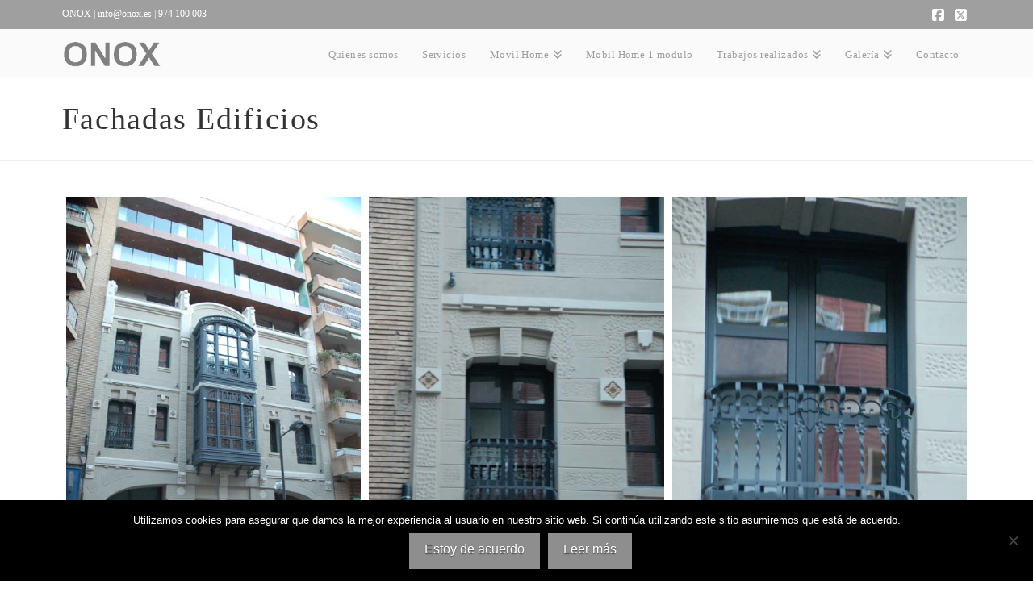

--- FILE ---
content_type: text/html; charset=UTF-8
request_url: https://onox.es/galeria/fachadas-edificios/
body_size: 14738
content:
<!DOCTYPE html>
<html class="no-js" lang="es">
<head>
<meta charset="UTF-8">
<meta name="viewport" content="width=device-width, initial-scale=1.0">
<link rel="pingback" href="https://onox.es/xmlrpc.php">
<title>Fachadas Edificios | Onox</title>
<meta name='robots' content='max-image-preview:large' />
<link rel="alternate" type="application/rss+xml" title="Onox &raquo; Feed" href="https://onox.es/feed/" />
<link rel="alternate" type="application/rss+xml" title="Onox &raquo; Feed de los comentarios" href="https://onox.es/comments/feed/" />
<link rel="alternate" title="oEmbed (JSON)" type="application/json+oembed" href="https://onox.es/wp-json/oembed/1.0/embed?url=https%3A%2F%2Fonox.es%2Fgaleria%2Ffachadas-edificios%2F" />
<link rel="alternate" title="oEmbed (XML)" type="text/xml+oembed" href="https://onox.es/wp-json/oembed/1.0/embed?url=https%3A%2F%2Fonox.es%2Fgaleria%2Ffachadas-edificios%2F&#038;format=xml" />
<style id='wp-img-auto-sizes-contain-inline-css' type='text/css'>
img:is([sizes=auto i],[sizes^="auto," i]){contain-intrinsic-size:3000px 1500px}
/*# sourceURL=wp-img-auto-sizes-contain-inline-css */
</style>

<style id='wp-emoji-styles-inline-css' type='text/css'>

	img.wp-smiley, img.emoji {
		display: inline !important;
		border: none !important;
		box-shadow: none !important;
		height: 1em !important;
		width: 1em !important;
		margin: 0 0.07em !important;
		vertical-align: -0.1em !important;
		background: none !important;
		padding: 0 !important;
	}
/*# sourceURL=wp-emoji-styles-inline-css */
</style>
<link rel='stylesheet' id='wp-block-library-css' href='https://onox.es/wp-includes/css/dist/block-library/style.min.css?ver=6.9' type='text/css' media='all' />
<style id='global-styles-inline-css' type='text/css'>
:root{--wp--preset--aspect-ratio--square: 1;--wp--preset--aspect-ratio--4-3: 4/3;--wp--preset--aspect-ratio--3-4: 3/4;--wp--preset--aspect-ratio--3-2: 3/2;--wp--preset--aspect-ratio--2-3: 2/3;--wp--preset--aspect-ratio--16-9: 16/9;--wp--preset--aspect-ratio--9-16: 9/16;--wp--preset--color--black: #000000;--wp--preset--color--cyan-bluish-gray: #abb8c3;--wp--preset--color--white: #ffffff;--wp--preset--color--pale-pink: #f78da7;--wp--preset--color--vivid-red: #cf2e2e;--wp--preset--color--luminous-vivid-orange: #ff6900;--wp--preset--color--luminous-vivid-amber: #fcb900;--wp--preset--color--light-green-cyan: #7bdcb5;--wp--preset--color--vivid-green-cyan: #00d084;--wp--preset--color--pale-cyan-blue: #8ed1fc;--wp--preset--color--vivid-cyan-blue: #0693e3;--wp--preset--color--vivid-purple: #9b51e0;--wp--preset--gradient--vivid-cyan-blue-to-vivid-purple: linear-gradient(135deg,rgb(6,147,227) 0%,rgb(155,81,224) 100%);--wp--preset--gradient--light-green-cyan-to-vivid-green-cyan: linear-gradient(135deg,rgb(122,220,180) 0%,rgb(0,208,130) 100%);--wp--preset--gradient--luminous-vivid-amber-to-luminous-vivid-orange: linear-gradient(135deg,rgb(252,185,0) 0%,rgb(255,105,0) 100%);--wp--preset--gradient--luminous-vivid-orange-to-vivid-red: linear-gradient(135deg,rgb(255,105,0) 0%,rgb(207,46,46) 100%);--wp--preset--gradient--very-light-gray-to-cyan-bluish-gray: linear-gradient(135deg,rgb(238,238,238) 0%,rgb(169,184,195) 100%);--wp--preset--gradient--cool-to-warm-spectrum: linear-gradient(135deg,rgb(74,234,220) 0%,rgb(151,120,209) 20%,rgb(207,42,186) 40%,rgb(238,44,130) 60%,rgb(251,105,98) 80%,rgb(254,248,76) 100%);--wp--preset--gradient--blush-light-purple: linear-gradient(135deg,rgb(255,206,236) 0%,rgb(152,150,240) 100%);--wp--preset--gradient--blush-bordeaux: linear-gradient(135deg,rgb(254,205,165) 0%,rgb(254,45,45) 50%,rgb(107,0,62) 100%);--wp--preset--gradient--luminous-dusk: linear-gradient(135deg,rgb(255,203,112) 0%,rgb(199,81,192) 50%,rgb(65,88,208) 100%);--wp--preset--gradient--pale-ocean: linear-gradient(135deg,rgb(255,245,203) 0%,rgb(182,227,212) 50%,rgb(51,167,181) 100%);--wp--preset--gradient--electric-grass: linear-gradient(135deg,rgb(202,248,128) 0%,rgb(113,206,126) 100%);--wp--preset--gradient--midnight: linear-gradient(135deg,rgb(2,3,129) 0%,rgb(40,116,252) 100%);--wp--preset--font-size--small: 13px;--wp--preset--font-size--medium: 20px;--wp--preset--font-size--large: 36px;--wp--preset--font-size--x-large: 42px;--wp--preset--spacing--20: 0.44rem;--wp--preset--spacing--30: 0.67rem;--wp--preset--spacing--40: 1rem;--wp--preset--spacing--50: 1.5rem;--wp--preset--spacing--60: 2.25rem;--wp--preset--spacing--70: 3.38rem;--wp--preset--spacing--80: 5.06rem;--wp--preset--shadow--natural: 6px 6px 9px rgba(0, 0, 0, 0.2);--wp--preset--shadow--deep: 12px 12px 50px rgba(0, 0, 0, 0.4);--wp--preset--shadow--sharp: 6px 6px 0px rgba(0, 0, 0, 0.2);--wp--preset--shadow--outlined: 6px 6px 0px -3px rgb(255, 255, 255), 6px 6px rgb(0, 0, 0);--wp--preset--shadow--crisp: 6px 6px 0px rgb(0, 0, 0);}:where(.is-layout-flex){gap: 0.5em;}:where(.is-layout-grid){gap: 0.5em;}body .is-layout-flex{display: flex;}.is-layout-flex{flex-wrap: wrap;align-items: center;}.is-layout-flex > :is(*, div){margin: 0;}body .is-layout-grid{display: grid;}.is-layout-grid > :is(*, div){margin: 0;}:where(.wp-block-columns.is-layout-flex){gap: 2em;}:where(.wp-block-columns.is-layout-grid){gap: 2em;}:where(.wp-block-post-template.is-layout-flex){gap: 1.25em;}:where(.wp-block-post-template.is-layout-grid){gap: 1.25em;}.has-black-color{color: var(--wp--preset--color--black) !important;}.has-cyan-bluish-gray-color{color: var(--wp--preset--color--cyan-bluish-gray) !important;}.has-white-color{color: var(--wp--preset--color--white) !important;}.has-pale-pink-color{color: var(--wp--preset--color--pale-pink) !important;}.has-vivid-red-color{color: var(--wp--preset--color--vivid-red) !important;}.has-luminous-vivid-orange-color{color: var(--wp--preset--color--luminous-vivid-orange) !important;}.has-luminous-vivid-amber-color{color: var(--wp--preset--color--luminous-vivid-amber) !important;}.has-light-green-cyan-color{color: var(--wp--preset--color--light-green-cyan) !important;}.has-vivid-green-cyan-color{color: var(--wp--preset--color--vivid-green-cyan) !important;}.has-pale-cyan-blue-color{color: var(--wp--preset--color--pale-cyan-blue) !important;}.has-vivid-cyan-blue-color{color: var(--wp--preset--color--vivid-cyan-blue) !important;}.has-vivid-purple-color{color: var(--wp--preset--color--vivid-purple) !important;}.has-black-background-color{background-color: var(--wp--preset--color--black) !important;}.has-cyan-bluish-gray-background-color{background-color: var(--wp--preset--color--cyan-bluish-gray) !important;}.has-white-background-color{background-color: var(--wp--preset--color--white) !important;}.has-pale-pink-background-color{background-color: var(--wp--preset--color--pale-pink) !important;}.has-vivid-red-background-color{background-color: var(--wp--preset--color--vivid-red) !important;}.has-luminous-vivid-orange-background-color{background-color: var(--wp--preset--color--luminous-vivid-orange) !important;}.has-luminous-vivid-amber-background-color{background-color: var(--wp--preset--color--luminous-vivid-amber) !important;}.has-light-green-cyan-background-color{background-color: var(--wp--preset--color--light-green-cyan) !important;}.has-vivid-green-cyan-background-color{background-color: var(--wp--preset--color--vivid-green-cyan) !important;}.has-pale-cyan-blue-background-color{background-color: var(--wp--preset--color--pale-cyan-blue) !important;}.has-vivid-cyan-blue-background-color{background-color: var(--wp--preset--color--vivid-cyan-blue) !important;}.has-vivid-purple-background-color{background-color: var(--wp--preset--color--vivid-purple) !important;}.has-black-border-color{border-color: var(--wp--preset--color--black) !important;}.has-cyan-bluish-gray-border-color{border-color: var(--wp--preset--color--cyan-bluish-gray) !important;}.has-white-border-color{border-color: var(--wp--preset--color--white) !important;}.has-pale-pink-border-color{border-color: var(--wp--preset--color--pale-pink) !important;}.has-vivid-red-border-color{border-color: var(--wp--preset--color--vivid-red) !important;}.has-luminous-vivid-orange-border-color{border-color: var(--wp--preset--color--luminous-vivid-orange) !important;}.has-luminous-vivid-amber-border-color{border-color: var(--wp--preset--color--luminous-vivid-amber) !important;}.has-light-green-cyan-border-color{border-color: var(--wp--preset--color--light-green-cyan) !important;}.has-vivid-green-cyan-border-color{border-color: var(--wp--preset--color--vivid-green-cyan) !important;}.has-pale-cyan-blue-border-color{border-color: var(--wp--preset--color--pale-cyan-blue) !important;}.has-vivid-cyan-blue-border-color{border-color: var(--wp--preset--color--vivid-cyan-blue) !important;}.has-vivid-purple-border-color{border-color: var(--wp--preset--color--vivid-purple) !important;}.has-vivid-cyan-blue-to-vivid-purple-gradient-background{background: var(--wp--preset--gradient--vivid-cyan-blue-to-vivid-purple) !important;}.has-light-green-cyan-to-vivid-green-cyan-gradient-background{background: var(--wp--preset--gradient--light-green-cyan-to-vivid-green-cyan) !important;}.has-luminous-vivid-amber-to-luminous-vivid-orange-gradient-background{background: var(--wp--preset--gradient--luminous-vivid-amber-to-luminous-vivid-orange) !important;}.has-luminous-vivid-orange-to-vivid-red-gradient-background{background: var(--wp--preset--gradient--luminous-vivid-orange-to-vivid-red) !important;}.has-very-light-gray-to-cyan-bluish-gray-gradient-background{background: var(--wp--preset--gradient--very-light-gray-to-cyan-bluish-gray) !important;}.has-cool-to-warm-spectrum-gradient-background{background: var(--wp--preset--gradient--cool-to-warm-spectrum) !important;}.has-blush-light-purple-gradient-background{background: var(--wp--preset--gradient--blush-light-purple) !important;}.has-blush-bordeaux-gradient-background{background: var(--wp--preset--gradient--blush-bordeaux) !important;}.has-luminous-dusk-gradient-background{background: var(--wp--preset--gradient--luminous-dusk) !important;}.has-pale-ocean-gradient-background{background: var(--wp--preset--gradient--pale-ocean) !important;}.has-electric-grass-gradient-background{background: var(--wp--preset--gradient--electric-grass) !important;}.has-midnight-gradient-background{background: var(--wp--preset--gradient--midnight) !important;}.has-small-font-size{font-size: var(--wp--preset--font-size--small) !important;}.has-medium-font-size{font-size: var(--wp--preset--font-size--medium) !important;}.has-large-font-size{font-size: var(--wp--preset--font-size--large) !important;}.has-x-large-font-size{font-size: var(--wp--preset--font-size--x-large) !important;}
/*# sourceURL=global-styles-inline-css */
</style>

<style id='classic-theme-styles-inline-css' type='text/css'>
/*! This file is auto-generated */
.wp-block-button__link{color:#fff;background-color:#32373c;border-radius:9999px;box-shadow:none;text-decoration:none;padding:calc(.667em + 2px) calc(1.333em + 2px);font-size:1.125em}.wp-block-file__button{background:#32373c;color:#fff;text-decoration:none}
/*# sourceURL=/wp-includes/css/classic-themes.min.css */
</style>
<link rel='stylesheet' id='dashicons-css' href='https://onox.es/wp-includes/css/dashicons.min.css?ver=6.9' type='text/css' media='all' />
<link rel='stylesheet' id='essgrid-blocks-editor-css-css' href='https://onox.es/wp-content/plugins/essential-grid/public/includes/builders/gutenberg/build/index.css?ver=1766360511' type='text/css' media='all' />
<link rel='stylesheet' id='cookie-notice-front-css' href='https://onox.es/wp-content/plugins/cookie-notice/css/front.min.css?ver=2.5.11' type='text/css' media='all' />
<link rel='stylesheet' id='x-stack-css' href='https://onox.es/wp-content/themes/x/framework/dist/css/site/stacks/ethos.css?ver=10.7.10' type='text/css' media='all' />
<link rel='stylesheet' id='x-child-css' href='https://onox.es/wp-content/themes/x-child/style.css?ver=10.7.10' type='text/css' media='all' />
<link rel='stylesheet' id='tp-fontello-css' href='https://onox.es/wp-content/plugins/essential-grid/public/assets/font/fontello/css/fontello.css?ver=3.1.10' type='text/css' media='all' />
<link rel='stylesheet' id='esg-plugin-settings-css' href='https://onox.es/wp-content/plugins/essential-grid/public/assets/css/settings.css?ver=3.1.10' type='text/css' media='all' />
<style id='cs-inline-css' type='text/css'>
@media (min-width:1200px){.x-hide-xl{display:none !important;}}@media (min-width:979px) and (max-width:1199px){.x-hide-lg{display:none !important;}}@media (min-width:767px) and (max-width:978px){.x-hide-md{display:none !important;}}@media (min-width:480px) and (max-width:766px){.x-hide-sm{display:none !important;}}@media (max-width:479px){.x-hide-xs{display:none !important;}} a,h1 a:hover,h2 a:hover,h3 a:hover,h4 a:hover,h5 a:hover,h6 a:hover,.x-breadcrumb-wrap a:hover,.x-comment-author a:hover,.x-comment-time:hover,.p-meta > span > a:hover,.format-link .link a:hover,.x-main .widget ul li a:hover,.x-main .widget ol li a:hover,.x-main .widget_tag_cloud .tagcloud a:hover,.x-sidebar .widget ul li a:hover,.x-sidebar .widget ol li a:hover,.x-sidebar .widget_tag_cloud .tagcloud a:hover,.x-portfolio .entry-extra .x-ul-tags li a:hover{color:rgb(142,142,142);}a:hover{color:#000000;}a.x-img-thumbnail:hover{border-color:rgb(142,142,142);}.x-main{width:72%;}.x-sidebar{width:calc( 100% - 72%);}.x-post-slider-archive-active .x-container.main:not(.x-row):not(.x-grid):before{top:0;}.x-content-sidebar-active .x-container.main:not(.x-row):not(.x-grid):before{right:calc( 100% - 72%);}.x-sidebar-content-active .x-container.main:not(.x-row):not(.x-grid):before{left:calc( 100% - 72%);}.x-full-width-active .x-container.main:not(.x-row):not(.x-grid):before{left:-5000em;}.h-landmark,.x-main .h-widget,.x-main .h-widget a.rsswidget,.x-main .h-widget a.rsswidget:hover,.x-main .widget.widget_pages .current_page_item a,.x-main .widget.widget_nav_menu .current-menu-item a,.x-main .widget.widget_pages .current_page_item a:hover,.x-main .widget.widget_nav_menu .current-menu-item a:hover,.x-sidebar .h-widget,.x-sidebar .h-widget a.rsswidget,.x-sidebar .h-widget a.rsswidget:hover,.x-sidebar .widget.widget_pages .current_page_item a,.x-sidebar .widget.widget_nav_menu .current-menu-item a,.x-sidebar .widget.widget_pages .current_page_item a:hover,.x-sidebar .widget.widget_nav_menu .current-menu-item a:hover{color:#333333;}.x-main .widget,.x-main .widget a,.x-main .widget ul li a,.x-main .widget ol li a,.x-main .widget_tag_cloud .tagcloud a,.x-main .widget_product_tag_cloud .tagcloud a,.x-main .widget a:hover,.x-main .widget ul li a:hover,.x-main .widget ol li a:hover,.x-main .widget_tag_cloud .tagcloud a:hover,.x-main .widget_product_tag_cloud .tagcloud a:hover,.x-main .widget_shopping_cart .buttons .button,.x-main .widget_price_filter .price_slider_amount .button,.x-sidebar .widget,.x-sidebar .widget a,.x-sidebar .widget ul li a,.x-sidebar .widget ol li a,.x-sidebar .widget_tag_cloud .tagcloud a,.x-sidebar .widget_product_tag_cloud .tagcloud a,.x-sidebar .widget a:hover,.x-sidebar .widget ul li a:hover,.x-sidebar .widget ol li a:hover,.x-sidebar .widget_tag_cloud .tagcloud a:hover,.x-sidebar .widget_product_tag_cloud .tagcloud a:hover,.x-sidebar .widget_shopping_cart .buttons .button,.x-sidebar .widget_price_filter .price_slider_amount .button{color:#8e8e8e;}.x-main .h-widget,.x-main .widget.widget_pages .current_page_item,.x-main .widget.widget_nav_menu .current-menu-item,.x-sidebar .h-widget,.x-sidebar .widget.widget_pages .current_page_item,.x-sidebar .widget.widget_nav_menu .current-menu-item{border-color:#333333;}.x-post-slider{height:425px;}.archive .x-post-slider{height:425px;}.x-post-slider .x-post-slider-entry{padding-bottom:425px;}.archive .x-post-slider .x-post-slider-entry{padding-bottom:425px;}.format-link .link a,.x-portfolio .entry-extra .x-ul-tags li a{color:#9f9f9f;}.p-meta > span > a,.x-nav-articles a,.entry-top-navigation .entry-parent,.option-set .x-index-filters,.option-set .x-portfolio-filters,.option-set .x-index-filters-menu >li >a:hover,.option-set .x-index-filters-menu >li >a.selected,.option-set .x-portfolio-filters-menu > li > a:hover,.option-set .x-portfolio-filters-menu > li > a.selected{color:#9f9f9f;}.x-nav-articles a,.entry-top-navigation .entry-parent,.option-set .x-index-filters,.option-set .x-portfolio-filters,.option-set .x-index-filters i,.option-set .x-portfolio-filters i{border-color:#9f9f9f;}.x-nav-articles a:hover,.entry-top-navigation .entry-parent:hover,.option-set .x-index-filters:hover i,.option-set .x-portfolio-filters:hover i{background-color:#9f9f9f;}@media (max-width:978.98px){.x-content-sidebar-active .x-container.main:not(.x-row):not(.x-grid):before,.x-sidebar-content-active .x-container.main:not(.x-row):not(.x-grid):before{left:-5000em;}body .x-main .widget,body .x-main .widget a,body .x-main .widget a:hover,body .x-main .widget ul li a,body .x-main .widget ol li a,body .x-main .widget ul li a:hover,body .x-main .widget ol li a:hover,body .x-sidebar .widget,body .x-sidebar .widget a,body .x-sidebar .widget a:hover,body .x-sidebar .widget ul li a,body .x-sidebar .widget ol li a,body .x-sidebar .widget ul li a:hover,body .x-sidebar .widget ol li a:hover{color:#9f9f9f;}body .x-main .h-widget,body .x-main .widget.widget_pages .current_page_item a,body .x-main .widget.widget_nav_menu .current-menu-item a,body .x-main .widget.widget_pages .current_page_item a:hover,body .x-main .widget.widget_nav_menu .current-menu-item a:hover,body .x-sidebar .h-widget,body .x-sidebar .widget.widget_pages .current_page_item a,body .x-sidebar .widget.widget_nav_menu .current-menu-item a,body .x-sidebar .widget.widget_pages .current_page_item a:hover,body .x-sidebar .widget.widget_nav_menu .current-menu-item a:hover{color:#9f9f9f;}body .x-main .h-widget,body .x-main .widget.widget_pages .current_page_item,body .x-main .widget.widget_nav_menu .current-menu-item,body .x-sidebar .h-widget,body .x-sidebar .widget.widget_pages .current_page_item,body .x-sidebar .widget.widget_nav_menu .current-menu-item{border-color:#9f9f9f;}}@media (max-width:766.98px){.x-post-slider,.archive .x-post-slider{height:auto !important;}.x-post-slider .x-post-slider-entry,.archive .x-post-slider .x-post-slider-entry{padding-bottom:65% !important;}}html{font-size:16px;}@media (min-width:479px){html{font-size:16px;}}@media (min-width:766px){html{font-size:16px;}}@media (min-width:978px){html{font-size:16px;}}@media (min-width:1199px){html{font-size:16px;}}body{font-style:normal;font-weight:inherit;color:#9f9f9f;background:#ffffff url(//theme.co/media/neutral1.png) center top repeat;}.w-b{font-weight:inherit !important;}h1,h2,h3,h4,h5,h6,.h1,.h2,.h3,.h4,.h5,.h6,.x-text-headline{font-family:inherit;font-style:normal;font-weight:inherit;}h1,.h1{letter-spacing:0.043em;}h2,.h2{letter-spacing:0.06em;}h3,.h3{letter-spacing:0.075em;}h4,.h4{letter-spacing:0.1em;}h5,.h5{letter-spacing:0.114em;}h6,.h6{letter-spacing:0.171em;}.w-h{font-weight:inherit !important;}.x-container.width{width:88%;}.x-container.max{max-width:1200px;}.x-bar-content.x-container.width{flex-basis:88%;}.x-main.full{float:none;clear:both;display:block;width:auto;}@media (max-width:978.98px){.x-main.full,.x-main.left,.x-main.right,.x-sidebar.left,.x-sidebar.right{float:none;display:block;width:auto !important;}}.entry-header,.entry-content{font-size:1rem;}body,input,button,select,textarea{font-family:inherit;}h1,h2,h3,h4,h5,h6,.h1,.h2,.h3,.h4,.h5,.h6,h1 a,h2 a,h3 a,h4 a,h5 a,h6 a,.h1 a,.h2 a,.h3 a,.h4 a,.h5 a,.h6 a,blockquote{color:#9f9f9f;}.cfc-h-tx{color:#9f9f9f !important;}.cfc-h-bd{border-color:#9f9f9f !important;}.cfc-h-bg{background-color:#9f9f9f !important;}.cfc-b-tx{color:#9f9f9f !important;}.cfc-b-bd{border-color:#9f9f9f !important;}.cfc-b-bg{background-color:#9f9f9f !important;}.x-btn,.button,[type="submit"]{color:#ffffff;border-color:rgb(142,142,142);background-color:rgb(142,142,142);text-shadow:0 0.075em 0.075em rgba(0,0,0,0.5);}.x-btn:hover,.button:hover,[type="submit"]:hover{color:#ffffff;border-color:#000000;background-color:#000000;text-shadow:0 0.075em 0.075em rgba(0,0,0,0.5);}.x-btn.x-btn-real,.x-btn.x-btn-real:hover{margin-bottom:0.25em;text-shadow:0 0.075em 0.075em rgba(0,0,0,0.65);}.x-btn.x-btn-real{box-shadow:0 0.25em 0 0 #a71000,0 4px 9px rgba(0,0,0,0.75);}.x-btn.x-btn-real:hover{box-shadow:0 0.25em 0 0 #a71000,0 4px 9px rgba(0,0,0,0.75);}.x-btn.x-btn-flat,.x-btn.x-btn-flat:hover{margin-bottom:0;text-shadow:0 0.075em 0.075em rgba(0,0,0,0.65);box-shadow:none;}.x-btn.x-btn-transparent,.x-btn.x-btn-transparent:hover{margin-bottom:0;border-width:3px;text-shadow:none;text-transform:uppercase;background-color:transparent;box-shadow:none;}.x-topbar,.x-colophon.bottom{background-color:#9f9f9f;}.x-logobar,.x-navbar,.x-navbar .sub-menu,.x-colophon.top{background-color:#fafafa;}.x-navbar .desktop .x-nav > li > a,.x-navbar .desktop .sub-menu a,.x-navbar .mobile .x-nav li > a,.x-breadcrumb-wrap a,.x-breadcrumbs .delimiter{color:#9f9f9f;}.x-topbar .p-info a:hover,.x-social-global a:hover,.x-navbar .desktop .x-nav > li > a:hover,.x-navbar .desktop .x-nav > .x-active > a,.x-navbar .desktop .x-nav > .current-menu-item > a,.x-navbar .desktop .sub-menu a:hover,.x-navbar .desktop .sub-menu .x-active > a,.x-navbar .desktop .sub-menu .current-menu-item > a,.x-navbar .desktop .x-nav .x-megamenu > .sub-menu > li > a,.x-navbar .mobile .x-nav li > a:hover,.x-navbar .mobile .x-nav .x-active > a,.x-navbar .mobile .x-nav .current-menu-item > a,.x-widgetbar .widget a:hover,.x-colophon .widget a:hover,.x-colophon.bottom .x-colophon-content a:hover,.x-colophon.bottom .x-nav a:hover{color:#9f9f9f;}.x-navbar .desktop .x-nav > li > a:hover,.x-navbar .desktop .x-nav > .x-active > a,.x-navbar .desktop .x-nav > .current-menu-item > a{box-shadow:0 2px 0 0 rgb(142,142,142);}.x-navbar .desktop .x-nav > li > a{height:59px;padding-top:25px;}.x-navbar-fixed-top-active .x-navbar-wrap{margin-bottom:2px;}.x-navbar .desktop .x-nav > li ul{top:calc(59px + 2px);}@media (max-width:979px){.x-navbar-fixed-top-active .x-navbar-wrap{margin-bottom:0;}}body.x-navbar-fixed-top-active .x-navbar-wrap{height:59px;}.x-navbar-inner{min-height:59px;}.x-brand{margin-top:14px;font-family:inherit;font-size:28px;font-style:normal;font-weight:inherit;letter-spacing:0em;text-transform:uppercase;color:#4f4f4f;}.x-brand:hover,.x-brand:focus{color:#4f4f4f;}.x-brand img{width:calc(250px / 2);}.x-navbar .x-nav-wrap .x-nav > li > a{font-family:inherit;font-style:normal;font-weight:inherit;letter-spacing:0.035em;}.x-navbar .desktop .x-nav > li > a{font-size:13px;}.x-navbar .desktop .x-nav > li > a:not(.x-btn-navbar-woocommerce){padding-left:15px;padding-right:15px;}.x-navbar .desktop .x-nav > li > a > span{margin-right:-0.035em;}.x-btn-navbar{margin-top:17px;}.x-btn-navbar,.x-btn-navbar.collapsed{font-size:24px;}@media (max-width:979px){body.x-navbar-fixed-top-active .x-navbar-wrap{height:auto;}.x-widgetbar{left:0;right:0;}}.x-topbar,.x-colophon.bottom{background-color:#9f9f9f;}.x-logobar,.x-navbar,.x-navbar .sub-menu,.x-colophon.top{background-color:#fafafa;}.x-navbar .desktop .x-nav > li > a,.x-navbar .desktop .sub-menu a,.x-navbar .mobile .x-nav li > a,.x-breadcrumb-wrap a,.x-breadcrumbs .delimiter{color:#9f9f9f;}.x-topbar .p-info a:hover,.x-social-global a:hover,.x-navbar .desktop .x-nav > li > a:hover,.x-navbar .desktop .x-nav > .x-active > a,.x-navbar .desktop .x-nav > .current-menu-item > a,.x-navbar .desktop .sub-menu a:hover,.x-navbar .desktop .sub-menu .x-active > a,.x-navbar .desktop .sub-menu .current-menu-item > a,.x-navbar .desktop .x-nav .x-megamenu > .sub-menu > li > a,.x-navbar .mobile .x-nav li > a:hover,.x-navbar .mobile .x-nav .x-active > a,.x-navbar .mobile .x-nav .current-menu-item > a,.x-widgetbar .widget a:hover,.x-colophon .widget a:hover,.x-colophon.bottom .x-colophon-content a:hover,.x-colophon.bottom .x-nav a:hover{color:#9f9f9f;}.bg .mejs-container,.x-video .mejs-container{position:unset !important;} @font-face{font-family:'FontAwesomePro';font-style:normal;font-weight:900;font-display:block;src:url('https://onox.es/wp-content/plugins/cornerstone/assets/fonts/fa-solid-900.woff2?ver=6.7.2') format('woff2'),url('https://onox.es/wp-content/plugins/cornerstone/assets/fonts/fa-solid-900.ttf?ver=6.7.2') format('truetype');}[data-x-fa-pro-icon]{font-family:"FontAwesomePro" !important;}[data-x-fa-pro-icon]:before{content:attr(data-x-fa-pro-icon);}[data-x-icon],[data-x-icon-o],[data-x-icon-l],[data-x-icon-s],[data-x-icon-b],[data-x-icon-sr],[data-x-icon-ss],[data-x-icon-sl],[data-x-fa-pro-icon],[class*="cs-fa-"]{display:inline-flex;font-style:normal;font-weight:400;text-decoration:inherit;text-rendering:auto;-webkit-font-smoothing:antialiased;-moz-osx-font-smoothing:grayscale;}[data-x-icon].left,[data-x-icon-o].left,[data-x-icon-l].left,[data-x-icon-s].left,[data-x-icon-b].left,[data-x-icon-sr].left,[data-x-icon-ss].left,[data-x-icon-sl].left,[data-x-fa-pro-icon].left,[class*="cs-fa-"].left{margin-right:0.5em;}[data-x-icon].right,[data-x-icon-o].right,[data-x-icon-l].right,[data-x-icon-s].right,[data-x-icon-b].right,[data-x-icon-sr].right,[data-x-icon-ss].right,[data-x-icon-sl].right,[data-x-fa-pro-icon].right,[class*="cs-fa-"].right{margin-left:0.5em;}[data-x-icon]:before,[data-x-icon-o]:before,[data-x-icon-l]:before,[data-x-icon-s]:before,[data-x-icon-b]:before,[data-x-icon-sr]:before,[data-x-icon-ss]:before,[data-x-icon-sl]:before,[data-x-fa-pro-icon]:before,[class*="cs-fa-"]:before{line-height:1;}@font-face{font-family:'FontAwesome';font-style:normal;font-weight:900;font-display:block;src:url('https://onox.es/wp-content/plugins/cornerstone/assets/fonts/fa-solid-900.woff2?ver=6.7.2') format('woff2'),url('https://onox.es/wp-content/plugins/cornerstone/assets/fonts/fa-solid-900.ttf?ver=6.7.2') format('truetype');}[data-x-icon],[data-x-icon-s],[data-x-icon][class*="cs-fa-"]{font-family:"FontAwesome" !important;font-weight:900;}[data-x-icon]:before,[data-x-icon][class*="cs-fa-"]:before{content:attr(data-x-icon);}[data-x-icon-s]:before{content:attr(data-x-icon-s);}@font-face{font-family:'FontAwesomeRegular';font-style:normal;font-weight:400;font-display:block;src:url('https://onox.es/wp-content/plugins/cornerstone/assets/fonts/fa-regular-400.woff2?ver=6.7.2') format('woff2'),url('https://onox.es/wp-content/plugins/cornerstone/assets/fonts/fa-regular-400.ttf?ver=6.7.2') format('truetype');}@font-face{font-family:'FontAwesomePro';font-style:normal;font-weight:400;font-display:block;src:url('https://onox.es/wp-content/plugins/cornerstone/assets/fonts/fa-regular-400.woff2?ver=6.7.2') format('woff2'),url('https://onox.es/wp-content/plugins/cornerstone/assets/fonts/fa-regular-400.ttf?ver=6.7.2') format('truetype');}[data-x-icon-o]{font-family:"FontAwesomeRegular" !important;}[data-x-icon-o]:before{content:attr(data-x-icon-o);}@font-face{font-family:'FontAwesomeLight';font-style:normal;font-weight:300;font-display:block;src:url('https://onox.es/wp-content/plugins/cornerstone/assets/fonts/fa-light-300.woff2?ver=6.7.2') format('woff2'),url('https://onox.es/wp-content/plugins/cornerstone/assets/fonts/fa-light-300.ttf?ver=6.7.2') format('truetype');}@font-face{font-family:'FontAwesomePro';font-style:normal;font-weight:300;font-display:block;src:url('https://onox.es/wp-content/plugins/cornerstone/assets/fonts/fa-light-300.woff2?ver=6.7.2') format('woff2'),url('https://onox.es/wp-content/plugins/cornerstone/assets/fonts/fa-light-300.ttf?ver=6.7.2') format('truetype');}[data-x-icon-l]{font-family:"FontAwesomeLight" !important;font-weight:300;}[data-x-icon-l]:before{content:attr(data-x-icon-l);}@font-face{font-family:'FontAwesomeBrands';font-style:normal;font-weight:normal;font-display:block;src:url('https://onox.es/wp-content/plugins/cornerstone/assets/fonts/fa-brands-400.woff2?ver=6.7.2') format('woff2'),url('https://onox.es/wp-content/plugins/cornerstone/assets/fonts/fa-brands-400.ttf?ver=6.7.2') format('truetype');}[data-x-icon-b]{font-family:"FontAwesomeBrands" !important;}[data-x-icon-b]:before{content:attr(data-x-icon-b);}.widget.widget_rss li .rsswidget:before{content:"\f35d";padding-right:0.4em;font-family:"FontAwesome";}
/*# sourceURL=cs-inline-css */
</style>
<script type="text/javascript" src="https://onox.es/wp-includes/js/jquery/jquery.min.js?ver=3.7.1" id="jquery-core-js"></script>
<script type="text/javascript" src="https://onox.es/wp-includes/js/jquery/jquery-migrate.min.js?ver=3.4.1" id="jquery-migrate-js"></script>
<script type="text/javascript" id="cookie-notice-front-js-before">
/* <![CDATA[ */
var cnArgs = {"ajaxUrl":"https:\/\/onox.es\/wp-admin\/admin-ajax.php","nonce":"3d08ed6fdd","hideEffect":"fade","position":"bottom","onScroll":false,"onScrollOffset":100,"onClick":false,"cookieName":"cookie_notice_accepted","cookieTime":2592000,"cookieTimeRejected":2592000,"globalCookie":false,"redirection":false,"cache":true,"revokeCookies":false,"revokeCookiesOpt":"automatic"};

//# sourceURL=cookie-notice-front-js-before
/* ]]> */
</script>
<script type="text/javascript" src="https://onox.es/wp-content/plugins/cookie-notice/js/front.min.js?ver=2.5.11" id="cookie-notice-front-js"></script>
<script type="text/javascript" id="tp-tools-js-before">
/* <![CDATA[ */
window.ESG ??={};ESG.E ??={};ESG.E.site_url='https://onox.es';ESG.E.plugin_url='https://onox.es/wp-content/plugins/essential-grid/';ESG.E.ajax_url='https://onox.es/wp-admin/admin-ajax.php';ESG.E.nonce='fcfe1b26f8';ESG.E.tptools=true;ESG.E.waitTptFunc ??=[];ESG.F ??={};ESG.F.waitTpt=() =>{if ( typeof jQuery==='undefined' ||!window?._tpt?.regResource ||!ESG?.E?.plugin_url ||(!ESG.E.tptools && !window?.SR7?.E?.plugin_url) ) return setTimeout(ESG.F.waitTpt,29);if (!window._tpt.gsap) window._tpt.regResource({id:'tpgsap',url:ESG.E.tptools && ESG.E.plugin_url+'public/assets/js/libs/tpgsap.js' ||SR7.E.plugin_url + 'public/js/libs/tpgsap.js'});_tpt.checkResources(['tpgsap']).then(() =>{if (window.tpGS && !_tpt?.Back){_tpt.eases=tpGS.eases;Object.keys(_tpt.eases).forEach((e) => {_tpt[e] ===undefined && (_tpt[e]=tpGS[e])});}ESG.E.waitTptFunc.forEach((f) =>{typeof f ==='function' && f();});ESG.E.waitTptFunc=[];});}
//# sourceURL=tp-tools-js-before
/* ]]> */
</script>
<script type="text/javascript" src="https://onox.es/wp-content/plugins/essential-grid/public/assets/js/libs/tptools.js?ver=6.7.36" id="tp-tools-js" async="async" data-wp-strategy="async"></script>
<link rel="https://api.w.org/" href="https://onox.es/wp-json/" /><link rel="alternate" title="JSON" type="application/json" href="https://onox.es/wp-json/wp/v2/pages/1269" /><link rel="canonical" href="https://onox.es/galeria/fachadas-edificios/" />
<link rel='shortlink' href='https://onox.es/?p=1269' />
<link rel='stylesheet' id='envira-gallery-style-css' href='https://onox.es/wp-content/plugins/envira-gallery/assets/css/envira.css?ver=1.13.0' type='text/css' media='all' />
<link rel='stylesheet' id='envira-gallery-jgallery-css' href='https://onox.es/wp-content/plugins/envira-gallery/assets/css/justifiedGallery.css?ver=1.13.0' type='text/css' media='all' />
<link rel='stylesheet' id='envira-gallery-base-lightbox-theme-css' href='https://onox.es/wp-content/plugins/envira-gallery/envira-gallery/lightbox-themes/base/css/style.css?ver=1.13.0' type='text/css' media='all' />
</head>
<body class="wp-singular page-template page-template-template-blank-4 page-template-template-blank-4-php page page-id-1269 page-child parent-pageid-95 wp-theme-x wp-child-theme-x-child cookies-not-set x-ethos x-child-theme-active x-full-width-layout-active x-content-sidebar-active x-navbar-fixed-top-active cornerstone-v7_7_10 x-v10_7_10">

  
  
  <div id="x-root" class="x-root">

    
    <div id="top" class="site">

    <header class="masthead masthead-inline" role="banner">


  <div class="x-topbar">
    <div class="x-topbar-inner x-container max width">
            <p class="p-info">ONOX | info@onox.es | 974 100 003</p>
            <div class="x-social-global"><a href="#holder" class="facebook" title="Facebook" target="_blank" rel=""><i class='x-framework-icon x-icon-facebook-square' data-x-icon-b='&#xf082;' aria-hidden=true></i><span class="visually-hidden">Facebook</span></a><a href="#holder" class="x twitter" title="X" target="_blank" rel=""><i class='x-framework-icon x-icon-x-square' data-x-icon-b='&#xe61a;' aria-hidden=true></i><span class="visually-hidden">X</span></a></div>    </div>
  </div>



  <div class="x-navbar-wrap">
    <div class="x-navbar">
      <div class="x-navbar-inner">
        <div class="x-container max width">
          
<a href="https://onox.es/" class="x-brand img">
  <img src="//onox.es/wp-content/uploads/2017/03/logo_onox.png" alt="Onox"></a>
          
<a href="#" id="x-btn-navbar" class="x-btn-navbar collapsed" data-x-toggle="collapse-b" data-x-toggleable="x-nav-wrap-mobile" aria-expanded="false" aria-controls="x-nav-wrap-mobile" role="button">
  <i class='x-framework-icon x-icon-bars' data-x-icon-s='&#xf0c9;' aria-hidden=true></i>  <span class="visually-hidden">Navigation</span>
</a>

<nav class="x-nav-wrap desktop" role="navigation">
  <ul id="menu-menu-principal" class="x-nav"><li id="menu-item-1015" class="menu-item menu-item-type-post_type menu-item-object-page menu-item-1015"><a href="https://onox.es/quienes-somos/"><span>Quienes somos<i class="x-icon x-framework-icon x-framework-icon-menu" aria-hidden="true" data-x-icon-s="&#xf103;"></i></span></a></li>
<li id="menu-item-1022" class="menu-item menu-item-type-post_type menu-item-object-page menu-item-1022"><a href="https://onox.es/servicios/"><span>Servicios<i class="x-icon x-framework-icon x-framework-icon-menu" aria-hidden="true" data-x-icon-s="&#xf103;"></i></span></a></li>
<li id="menu-item-1331" class="menu-item menu-item-type-post_type menu-item-object-page menu-item-has-children menu-item-1331"><a href="https://onox.es/movil-home/"><span>Movil Home<i class="x-icon x-framework-icon x-framework-icon-menu" aria-hidden="true" data-x-icon-s="&#xf103;"></i></span></a>
<ul class="sub-menu">
	<li id="menu-item-1642" class="menu-item menu-item-type-post_type menu-item-object-page menu-item-1642"><a href="https://onox.es/movil-home/construccion/"><span>Construcción<i class="x-icon x-framework-icon x-framework-icon-menu" aria-hidden="true" data-x-icon-s="&#xf103;"></i></span></a></li>
	<li id="menu-item-1641" class="menu-item menu-item-type-post_type menu-item-object-page menu-item-1641"><a href="https://onox.es/movil-home/instalacion/"><span>Instalación<i class="x-icon x-framework-icon x-framework-icon-menu" aria-hidden="true" data-x-icon-s="&#xf103;"></i></span></a></li>
	<li id="menu-item-1671" class="menu-item menu-item-type-post_type menu-item-object-page menu-item-1671"><a href="https://onox.es/movil-home/interiores/"><span>Interiores<i class="x-icon x-framework-icon x-framework-icon-menu" aria-hidden="true" data-x-icon-s="&#xf103;"></i></span></a></li>
</ul>
</li>
<li id="menu-item-2031" class="menu-item menu-item-type-post_type menu-item-object-x-portfolio menu-item-2031"><a href="https://onox.es/trabajo-realizado/escalera-de-caracol-en-cosuenda-copy-2-copy-copy-copy-copy-copy/"><span>Mobil Home 1 modulo<i class="x-icon x-framework-icon x-framework-icon-menu" aria-hidden="true" data-x-icon-s="&#xf103;"></i></span></a></li>
<li id="menu-item-44" class="menu-item menu-item-type-post_type menu-item-object-page menu-item-has-children menu-item-44"><a href="https://onox.es/trabajos-realizados/"><span>Trabajos realizados<i class="x-icon x-framework-icon x-framework-icon-menu" aria-hidden="true" data-x-icon-s="&#xf103;"></i></span></a>
<ul class="sub-menu">
	<li id="menu-item-2009" class="menu-item menu-item-type-post_type menu-item-object-x-portfolio menu-item-2009"><a href="https://onox.es/trabajo-realizado/escalera-de-caracol-en-cosuenda-copy-2-copy-copy-copy-copy/"><span>Carteles Acero Inoxidable a Laser<i class="x-icon x-framework-icon x-framework-icon-menu" aria-hidden="true" data-x-icon-s="&#xf103;"></i></span></a></li>
	<li id="menu-item-2002" class="menu-item menu-item-type-post_type menu-item-object-x-portfolio menu-item-2002"><a href="https://onox.es/trabajo-realizado/escalera-de-caracol-en-cosuenda-copy-2-copy-copy-copy/"><span>Barandillas de Acero Inoxidable en Fonz<i class="x-icon x-framework-icon x-framework-icon-menu" aria-hidden="true" data-x-icon-s="&#xf103;"></i></span></a></li>
	<li id="menu-item-1990" class="menu-item menu-item-type-post_type menu-item-object-x-portfolio menu-item-1990"><a href="https://onox.es/trabajo-realizado/escalera-de-caracol-en-cosuenda-copy-2-copy-copy/"><span>Pérgola del restaurante Pukkel<i class="x-icon x-framework-icon x-framework-icon-menu" aria-hidden="true" data-x-icon-s="&#xf103;"></i></span></a></li>
	<li id="menu-item-1973" class="menu-item menu-item-type-post_type menu-item-object-x-portfolio menu-item-1973"><a href="https://onox.es/trabajo-realizado/escalera-de-caracol-en-cosuenda-copy-2-copy/"><span>Barandillas de Acero Inoxidable Piscinas de Lascellas<i class="x-icon x-framework-icon x-framework-icon-menu" aria-hidden="true" data-x-icon-s="&#xf103;"></i></span></a></li>
	<li id="menu-item-1964" class="menu-item menu-item-type-post_type menu-item-object-x-portfolio menu-item-1964"><a href="https://onox.es/trabajo-realizado/escalera-de-caracol-en-cosuenda-copy-2/"><span>Escalera de entrada a Torre en Cosuenda<i class="x-icon x-framework-icon x-framework-icon-menu" aria-hidden="true" data-x-icon-s="&#xf103;"></i></span></a></li>
	<li id="menu-item-1937" class="menu-item menu-item-type-post_type menu-item-object-x-portfolio menu-item-1937"><a href="https://onox.es/trabajo-realizado/escalera-de-caracol-en-cosuenda/"><span>Escalera de caracol en Cosuenda<i class="x-icon x-framework-icon x-framework-icon-menu" aria-hidden="true" data-x-icon-s="&#xf103;"></i></span></a></li>
	<li id="menu-item-1935" class="menu-item menu-item-type-post_type menu-item-object-x-portfolio menu-item-1935"><a href="https://onox.es/trabajo-realizado/escalera-de-caracol-en-cosuenda-copy-copy/"><span>Ampliación nave de Humeco<i class="x-icon x-framework-icon x-framework-icon-menu" aria-hidden="true" data-x-icon-s="&#xf103;"></i></span></a></li>
	<li id="menu-item-1889" class="menu-item menu-item-type-post_type menu-item-object-x-portfolio menu-item-1889"><a href="https://onox.es/trabajo-realizado/instalaciones-en-liguerre-de-cinca/"><span>Instalaciones en Ligüerre de Cinca<i class="x-icon x-framework-icon x-framework-icon-menu" aria-hidden="true" data-x-icon-s="&#xf103;"></i></span></a></li>
	<li id="menu-item-1936" class="menu-item menu-item-type-post_type menu-item-object-x-portfolio menu-item-1936"><a href="https://onox.es/trabajo-realizado/escalera-de-caracol-en-cosuenda-copy/"><span>Estrella de Navidad en Torreciudad<i class="x-icon x-framework-icon x-framework-icon-menu" aria-hidden="true" data-x-icon-s="&#xf103;"></i></span></a></li>
	<li id="menu-item-1611" class="menu-item menu-item-type-post_type menu-item-object-x-portfolio menu-item-1611"><a href="https://onox.es/trabajo-realizado/restaurante-alameda/"><span>Restaurante Alameda<i class="x-icon x-framework-icon x-framework-icon-menu" aria-hidden="true" data-x-icon-s="&#xf103;"></i></span></a></li>
	<li id="menu-item-1612" class="menu-item menu-item-type-post_type menu-item-object-x-portfolio menu-item-1612"><a href="https://onox.es/trabajo-realizado/instalacion-industrial/"><span>Instalación industrial<i class="x-icon x-framework-icon x-framework-icon-menu" aria-hidden="true" data-x-icon-s="&#xf103;"></i></span></a></li>
	<li id="menu-item-1613" class="menu-item menu-item-type-post_type menu-item-object-x-portfolio menu-item-1613"><a href="https://onox.es/trabajo-realizado/mobiliario-hogar-de-diseno/"><span>Mobiliario hogar de diseño<i class="x-icon x-framework-icon x-framework-icon-menu" aria-hidden="true" data-x-icon-s="&#xf103;"></i></span></a></li>
	<li id="menu-item-1614" class="menu-item menu-item-type-post_type menu-item-object-x-portfolio menu-item-1614"><a href="https://onox.es/trabajo-realizado/puente-rio-isuela/"><span>Puente rio Isuela<i class="x-icon x-framework-icon x-framework-icon-menu" aria-hidden="true" data-x-icon-s="&#xf103;"></i></span></a></li>
	<li id="menu-item-1615" class="menu-item menu-item-type-post_type menu-item-object-x-portfolio menu-item-1615"><a href="https://onox.es/trabajo-realizado/cubierta-edificio-jaca/"><span>Cubierta edificio Jaca<i class="x-icon x-framework-icon x-framework-icon-menu" aria-hidden="true" data-x-icon-s="&#xf103;"></i></span></a></li>
	<li id="menu-item-1616" class="menu-item menu-item-type-post_type menu-item-object-x-portfolio menu-item-1616"><a href="https://onox.es/trabajo-realizado/chalet-jaca/"><span>Chalet Jaca<i class="x-icon x-framework-icon x-framework-icon-menu" aria-hidden="true" data-x-icon-s="&#xf103;"></i></span></a></li>
	<li id="menu-item-1617" class="menu-item menu-item-type-post_type menu-item-object-x-portfolio menu-item-1617"><a href="https://onox.es/trabajo-realizado/iglesia-blecua-huesca/"><span>Iglesia Blecua Huesca<i class="x-icon x-framework-icon x-framework-icon-menu" aria-hidden="true" data-x-icon-s="&#xf103;"></i></span></a></li>
	<li id="menu-item-1618" class="menu-item menu-item-type-post_type menu-item-object-x-portfolio menu-item-1618"><a href="https://onox.es/trabajo-realizado/restauracion-casa-antiguo-molino-huesca/"><span>Restauración casa antiguo molino Huesca<i class="x-icon x-framework-icon x-framework-icon-menu" aria-hidden="true" data-x-icon-s="&#xf103;"></i></span></a></li>
	<li id="menu-item-1619" class="menu-item menu-item-type-post_type menu-item-object-x-portfolio menu-item-1619"><a href="https://onox.es/trabajo-realizado/cine-santa-coloma-de-gramanet/"><span>Cine Santa Coloma de Gramanet<i class="x-icon x-framework-icon x-framework-icon-menu" aria-hidden="true" data-x-icon-s="&#xf103;"></i></span></a></li>
	<li id="menu-item-1620" class="menu-item menu-item-type-post_type menu-item-object-x-portfolio menu-item-1620"><a href="https://onox.es/trabajo-realizado/gimnasio-zaragoza/"><span>Gimnasio Zaragoza<i class="x-icon x-framework-icon x-framework-icon-menu" aria-hidden="true" data-x-icon-s="&#xf103;"></i></span></a></li>
	<li id="menu-item-1621" class="menu-item menu-item-type-post_type menu-item-object-x-portfolio menu-item-1621"><a href="https://onox.es/trabajo-realizado/chalet-banastas/"><span>Chalet Banastas<i class="x-icon x-framework-icon x-framework-icon-menu" aria-hidden="true" data-x-icon-s="&#xf103;"></i></span></a></li>
	<li id="menu-item-1622" class="menu-item menu-item-type-post_type menu-item-object-x-portfolio menu-item-1622"><a href="https://onox.es/trabajo-realizado/nave-rodellar/"><span>Nave Rodellar<i class="x-icon x-framework-icon x-framework-icon-menu" aria-hidden="true" data-x-icon-s="&#xf103;"></i></span></a></li>
	<li id="menu-item-1623" class="menu-item menu-item-type-post_type menu-item-object-x-portfolio menu-item-1623"><a href="https://onox.es/trabajo-realizado/mobiliario-hosteleria/"><span>Mobiliario Hosteleria<i class="x-icon x-framework-icon x-framework-icon-menu" aria-hidden="true" data-x-icon-s="&#xf103;"></i></span></a></li>
	<li id="menu-item-1624" class="menu-item menu-item-type-post_type menu-item-object-x-portfolio menu-item-1624"><a href="https://onox.es/trabajo-realizado/casa-huesca/"><span>Casa Huesca<i class="x-icon x-framework-icon x-framework-icon-menu" aria-hidden="true" data-x-icon-s="&#xf103;"></i></span></a></li>
	<li id="menu-item-1625" class="menu-item menu-item-type-post_type menu-item-object-x-portfolio menu-item-1625"><a href="https://onox.es/trabajo-realizado/ayuntamiento-de-peralta/"><span>Ayuntamiento de Peralta<i class="x-icon x-framework-icon x-framework-icon-menu" aria-hidden="true" data-x-icon-s="&#xf103;"></i></span></a></li>
</ul>
</li>
<li id="menu-item-175" class="menu-item menu-item-type-post_type menu-item-object-page current-page-ancestor menu-item-has-children menu-item-175"><a href="https://onox.es/galeria/"><span>Galería<i class="x-icon x-framework-icon x-framework-icon-menu" aria-hidden="true" data-x-icon-s="&#xf103;"></i></span></a>
<ul class="sub-menu">
	<li id="menu-item-184" class="menu-item menu-item-type-post_type menu-item-object-page menu-item-184"><a href="https://onox.es/galeria/decoracion-fachadas/"><span>Decoración Fachadas<i class="x-icon x-framework-icon x-framework-icon-menu" aria-hidden="true" data-x-icon-s="&#xf103;"></i></span></a></li>
	<li id="menu-item-183" class="menu-item menu-item-type-post_type menu-item-object-page menu-item-183"><a href="https://onox.es/galeria/cubiertas-tejados/"><span>Cubiertas Tejados<i class="x-icon x-framework-icon x-framework-icon-menu" aria-hidden="true" data-x-icon-s="&#xf103;"></i></span></a></li>
	<li id="menu-item-182" class="menu-item menu-item-type-post_type menu-item-object-page menu-item-182"><a href="https://onox.es/galeria/carteleria/"><span>Cartelería<i class="x-icon x-framework-icon x-framework-icon-menu" aria-hidden="true" data-x-icon-s="&#xf103;"></i></span></a></li>
	<li id="menu-item-181" class="menu-item menu-item-type-post_type menu-item-object-page menu-item-181"><a href="https://onox.es/galeria/cerramientos-acero-inoxidable-y-cristal/"><span>Cerramientos Acero Inoxidable y Cristal<i class="x-icon x-framework-icon x-framework-icon-menu" aria-hidden="true" data-x-icon-s="&#xf103;"></i></span></a></li>
	<li id="menu-item-180" class="menu-item menu-item-type-post_type menu-item-object-page menu-item-180"><a href="https://onox.es/galeria/barandillas-de-forja/"><span>Barandillas de Forja<i class="x-icon x-framework-icon x-framework-icon-menu" aria-hidden="true" data-x-icon-s="&#xf103;"></i></span></a></li>
	<li id="menu-item-179" class="menu-item menu-item-type-post_type menu-item-object-page menu-item-179"><a href="https://onox.es/galeria/barandillas-acero-inoxidable-y-cristal/"><span>Barandillas Acero Inoxidable y Cristal<i class="x-icon x-framework-icon x-framework-icon-menu" aria-hidden="true" data-x-icon-s="&#xf103;"></i></span></a></li>
	<li id="menu-item-177" class="menu-item menu-item-type-post_type menu-item-object-page menu-item-177"><a href="https://onox.es/galeria/barandillas-acero-hierro/"><span>Barandillas Acero Hierro<i class="x-icon x-framework-icon x-framework-icon-menu" aria-hidden="true" data-x-icon-s="&#xf103;"></i></span></a></li>
	<li id="menu-item-176" class="menu-item menu-item-type-post_type menu-item-object-page menu-item-176"><a href="https://onox.es/galeria/barandillas-acero-inoxidable/"><span>Barandillas Acero Inoxidable<i class="x-icon x-framework-icon x-framework-icon-menu" aria-hidden="true" data-x-icon-s="&#xf103;"></i></span></a></li>
	<li id="menu-item-1327" class="menu-item menu-item-type-post_type menu-item-object-page menu-item-1327"><a href="https://onox.es/galeria/puertas-garaje/"><span>Puertas Garaje<i class="x-icon x-framework-icon x-framework-icon-menu" aria-hidden="true" data-x-icon-s="&#xf103;"></i></span></a></li>
	<li id="menu-item-1328" class="menu-item menu-item-type-post_type menu-item-object-page menu-item-1328"><a href="https://onox.es/galeria/puertas-entrada/"><span>Puertas entrada<i class="x-icon x-framework-icon x-framework-icon-menu" aria-hidden="true" data-x-icon-s="&#xf103;"></i></span></a></li>
	<li id="menu-item-1329" class="menu-item menu-item-type-post_type menu-item-object-page menu-item-1329"><a href="https://onox.es/galeria/fachadas-casas-y-chalets/"><span>Fachadas Casas y Chalets<i class="x-icon x-framework-icon x-framework-icon-menu" aria-hidden="true" data-x-icon-s="&#xf103;"></i></span></a></li>
	<li id="menu-item-1330" class="menu-item menu-item-type-post_type menu-item-object-page menu-item-1330"><a href="https://onox.es/galeria/estructuras-decorativas/"><span>Estructuras Decorativas<i class="x-icon x-framework-icon x-framework-icon-menu" aria-hidden="true" data-x-icon-s="&#xf103;"></i></span></a></li>
</ul>
</li>
<li id="menu-item-91" class="menu-item menu-item-type-post_type menu-item-object-page menu-item-91"><a href="https://onox.es/contacto/"><span>Contacto<i class="x-icon x-framework-icon x-framework-icon-menu" aria-hidden="true" data-x-icon-s="&#xf103;"></i></span></a></li>
</ul></nav>

<div id="x-nav-wrap-mobile" class="x-nav-wrap mobile x-collapsed" data-x-toggleable="x-nav-wrap-mobile" data-x-toggle-collapse="1" aria-hidden="true" aria-labelledby="x-btn-navbar">
  <ul id="menu-menu-principal-1" class="x-nav"><li class="menu-item menu-item-type-post_type menu-item-object-page menu-item-1015"><a href="https://onox.es/quienes-somos/"><span>Quienes somos<i class="x-icon x-framework-icon x-framework-icon-menu" aria-hidden="true" data-x-icon-s="&#xf103;"></i></span></a></li>
<li class="menu-item menu-item-type-post_type menu-item-object-page menu-item-1022"><a href="https://onox.es/servicios/"><span>Servicios<i class="x-icon x-framework-icon x-framework-icon-menu" aria-hidden="true" data-x-icon-s="&#xf103;"></i></span></a></li>
<li class="menu-item menu-item-type-post_type menu-item-object-page menu-item-has-children menu-item-1331"><a href="https://onox.es/movil-home/"><span>Movil Home<i class="x-icon x-framework-icon x-framework-icon-menu" aria-hidden="true" data-x-icon-s="&#xf103;"></i></span></a>
<ul class="sub-menu">
	<li class="menu-item menu-item-type-post_type menu-item-object-page menu-item-1642"><a href="https://onox.es/movil-home/construccion/"><span>Construcción<i class="x-icon x-framework-icon x-framework-icon-menu" aria-hidden="true" data-x-icon-s="&#xf103;"></i></span></a></li>
	<li class="menu-item menu-item-type-post_type menu-item-object-page menu-item-1641"><a href="https://onox.es/movil-home/instalacion/"><span>Instalación<i class="x-icon x-framework-icon x-framework-icon-menu" aria-hidden="true" data-x-icon-s="&#xf103;"></i></span></a></li>
	<li class="menu-item menu-item-type-post_type menu-item-object-page menu-item-1671"><a href="https://onox.es/movil-home/interiores/"><span>Interiores<i class="x-icon x-framework-icon x-framework-icon-menu" aria-hidden="true" data-x-icon-s="&#xf103;"></i></span></a></li>
</ul>
</li>
<li class="menu-item menu-item-type-post_type menu-item-object-x-portfolio menu-item-2031"><a href="https://onox.es/trabajo-realizado/escalera-de-caracol-en-cosuenda-copy-2-copy-copy-copy-copy-copy/"><span>Mobil Home 1 modulo<i class="x-icon x-framework-icon x-framework-icon-menu" aria-hidden="true" data-x-icon-s="&#xf103;"></i></span></a></li>
<li class="menu-item menu-item-type-post_type menu-item-object-page menu-item-has-children menu-item-44"><a href="https://onox.es/trabajos-realizados/"><span>Trabajos realizados<i class="x-icon x-framework-icon x-framework-icon-menu" aria-hidden="true" data-x-icon-s="&#xf103;"></i></span></a>
<ul class="sub-menu">
	<li class="menu-item menu-item-type-post_type menu-item-object-x-portfolio menu-item-2009"><a href="https://onox.es/trabajo-realizado/escalera-de-caracol-en-cosuenda-copy-2-copy-copy-copy-copy/"><span>Carteles Acero Inoxidable a Laser<i class="x-icon x-framework-icon x-framework-icon-menu" aria-hidden="true" data-x-icon-s="&#xf103;"></i></span></a></li>
	<li class="menu-item menu-item-type-post_type menu-item-object-x-portfolio menu-item-2002"><a href="https://onox.es/trabajo-realizado/escalera-de-caracol-en-cosuenda-copy-2-copy-copy-copy/"><span>Barandillas de Acero Inoxidable en Fonz<i class="x-icon x-framework-icon x-framework-icon-menu" aria-hidden="true" data-x-icon-s="&#xf103;"></i></span></a></li>
	<li class="menu-item menu-item-type-post_type menu-item-object-x-portfolio menu-item-1990"><a href="https://onox.es/trabajo-realizado/escalera-de-caracol-en-cosuenda-copy-2-copy-copy/"><span>Pérgola del restaurante Pukkel<i class="x-icon x-framework-icon x-framework-icon-menu" aria-hidden="true" data-x-icon-s="&#xf103;"></i></span></a></li>
	<li class="menu-item menu-item-type-post_type menu-item-object-x-portfolio menu-item-1973"><a href="https://onox.es/trabajo-realizado/escalera-de-caracol-en-cosuenda-copy-2-copy/"><span>Barandillas de Acero Inoxidable Piscinas de Lascellas<i class="x-icon x-framework-icon x-framework-icon-menu" aria-hidden="true" data-x-icon-s="&#xf103;"></i></span></a></li>
	<li class="menu-item menu-item-type-post_type menu-item-object-x-portfolio menu-item-1964"><a href="https://onox.es/trabajo-realizado/escalera-de-caracol-en-cosuenda-copy-2/"><span>Escalera de entrada a Torre en Cosuenda<i class="x-icon x-framework-icon x-framework-icon-menu" aria-hidden="true" data-x-icon-s="&#xf103;"></i></span></a></li>
	<li class="menu-item menu-item-type-post_type menu-item-object-x-portfolio menu-item-1937"><a href="https://onox.es/trabajo-realizado/escalera-de-caracol-en-cosuenda/"><span>Escalera de caracol en Cosuenda<i class="x-icon x-framework-icon x-framework-icon-menu" aria-hidden="true" data-x-icon-s="&#xf103;"></i></span></a></li>
	<li class="menu-item menu-item-type-post_type menu-item-object-x-portfolio menu-item-1935"><a href="https://onox.es/trabajo-realizado/escalera-de-caracol-en-cosuenda-copy-copy/"><span>Ampliación nave de Humeco<i class="x-icon x-framework-icon x-framework-icon-menu" aria-hidden="true" data-x-icon-s="&#xf103;"></i></span></a></li>
	<li class="menu-item menu-item-type-post_type menu-item-object-x-portfolio menu-item-1889"><a href="https://onox.es/trabajo-realizado/instalaciones-en-liguerre-de-cinca/"><span>Instalaciones en Ligüerre de Cinca<i class="x-icon x-framework-icon x-framework-icon-menu" aria-hidden="true" data-x-icon-s="&#xf103;"></i></span></a></li>
	<li class="menu-item menu-item-type-post_type menu-item-object-x-portfolio menu-item-1936"><a href="https://onox.es/trabajo-realizado/escalera-de-caracol-en-cosuenda-copy/"><span>Estrella de Navidad en Torreciudad<i class="x-icon x-framework-icon x-framework-icon-menu" aria-hidden="true" data-x-icon-s="&#xf103;"></i></span></a></li>
	<li class="menu-item menu-item-type-post_type menu-item-object-x-portfolio menu-item-1611"><a href="https://onox.es/trabajo-realizado/restaurante-alameda/"><span>Restaurante Alameda<i class="x-icon x-framework-icon x-framework-icon-menu" aria-hidden="true" data-x-icon-s="&#xf103;"></i></span></a></li>
	<li class="menu-item menu-item-type-post_type menu-item-object-x-portfolio menu-item-1612"><a href="https://onox.es/trabajo-realizado/instalacion-industrial/"><span>Instalación industrial<i class="x-icon x-framework-icon x-framework-icon-menu" aria-hidden="true" data-x-icon-s="&#xf103;"></i></span></a></li>
	<li class="menu-item menu-item-type-post_type menu-item-object-x-portfolio menu-item-1613"><a href="https://onox.es/trabajo-realizado/mobiliario-hogar-de-diseno/"><span>Mobiliario hogar de diseño<i class="x-icon x-framework-icon x-framework-icon-menu" aria-hidden="true" data-x-icon-s="&#xf103;"></i></span></a></li>
	<li class="menu-item menu-item-type-post_type menu-item-object-x-portfolio menu-item-1614"><a href="https://onox.es/trabajo-realizado/puente-rio-isuela/"><span>Puente rio Isuela<i class="x-icon x-framework-icon x-framework-icon-menu" aria-hidden="true" data-x-icon-s="&#xf103;"></i></span></a></li>
	<li class="menu-item menu-item-type-post_type menu-item-object-x-portfolio menu-item-1615"><a href="https://onox.es/trabajo-realizado/cubierta-edificio-jaca/"><span>Cubierta edificio Jaca<i class="x-icon x-framework-icon x-framework-icon-menu" aria-hidden="true" data-x-icon-s="&#xf103;"></i></span></a></li>
	<li class="menu-item menu-item-type-post_type menu-item-object-x-portfolio menu-item-1616"><a href="https://onox.es/trabajo-realizado/chalet-jaca/"><span>Chalet Jaca<i class="x-icon x-framework-icon x-framework-icon-menu" aria-hidden="true" data-x-icon-s="&#xf103;"></i></span></a></li>
	<li class="menu-item menu-item-type-post_type menu-item-object-x-portfolio menu-item-1617"><a href="https://onox.es/trabajo-realizado/iglesia-blecua-huesca/"><span>Iglesia Blecua Huesca<i class="x-icon x-framework-icon x-framework-icon-menu" aria-hidden="true" data-x-icon-s="&#xf103;"></i></span></a></li>
	<li class="menu-item menu-item-type-post_type menu-item-object-x-portfolio menu-item-1618"><a href="https://onox.es/trabajo-realizado/restauracion-casa-antiguo-molino-huesca/"><span>Restauración casa antiguo molino Huesca<i class="x-icon x-framework-icon x-framework-icon-menu" aria-hidden="true" data-x-icon-s="&#xf103;"></i></span></a></li>
	<li class="menu-item menu-item-type-post_type menu-item-object-x-portfolio menu-item-1619"><a href="https://onox.es/trabajo-realizado/cine-santa-coloma-de-gramanet/"><span>Cine Santa Coloma de Gramanet<i class="x-icon x-framework-icon x-framework-icon-menu" aria-hidden="true" data-x-icon-s="&#xf103;"></i></span></a></li>
	<li class="menu-item menu-item-type-post_type menu-item-object-x-portfolio menu-item-1620"><a href="https://onox.es/trabajo-realizado/gimnasio-zaragoza/"><span>Gimnasio Zaragoza<i class="x-icon x-framework-icon x-framework-icon-menu" aria-hidden="true" data-x-icon-s="&#xf103;"></i></span></a></li>
	<li class="menu-item menu-item-type-post_type menu-item-object-x-portfolio menu-item-1621"><a href="https://onox.es/trabajo-realizado/chalet-banastas/"><span>Chalet Banastas<i class="x-icon x-framework-icon x-framework-icon-menu" aria-hidden="true" data-x-icon-s="&#xf103;"></i></span></a></li>
	<li class="menu-item menu-item-type-post_type menu-item-object-x-portfolio menu-item-1622"><a href="https://onox.es/trabajo-realizado/nave-rodellar/"><span>Nave Rodellar<i class="x-icon x-framework-icon x-framework-icon-menu" aria-hidden="true" data-x-icon-s="&#xf103;"></i></span></a></li>
	<li class="menu-item menu-item-type-post_type menu-item-object-x-portfolio menu-item-1623"><a href="https://onox.es/trabajo-realizado/mobiliario-hosteleria/"><span>Mobiliario Hosteleria<i class="x-icon x-framework-icon x-framework-icon-menu" aria-hidden="true" data-x-icon-s="&#xf103;"></i></span></a></li>
	<li class="menu-item menu-item-type-post_type menu-item-object-x-portfolio menu-item-1624"><a href="https://onox.es/trabajo-realizado/casa-huesca/"><span>Casa Huesca<i class="x-icon x-framework-icon x-framework-icon-menu" aria-hidden="true" data-x-icon-s="&#xf103;"></i></span></a></li>
	<li class="menu-item menu-item-type-post_type menu-item-object-x-portfolio menu-item-1625"><a href="https://onox.es/trabajo-realizado/ayuntamiento-de-peralta/"><span>Ayuntamiento de Peralta<i class="x-icon x-framework-icon x-framework-icon-menu" aria-hidden="true" data-x-icon-s="&#xf103;"></i></span></a></li>
</ul>
</li>
<li class="menu-item menu-item-type-post_type menu-item-object-page current-page-ancestor menu-item-has-children menu-item-175"><a href="https://onox.es/galeria/"><span>Galería<i class="x-icon x-framework-icon x-framework-icon-menu" aria-hidden="true" data-x-icon-s="&#xf103;"></i></span></a>
<ul class="sub-menu">
	<li class="menu-item menu-item-type-post_type menu-item-object-page menu-item-184"><a href="https://onox.es/galeria/decoracion-fachadas/"><span>Decoración Fachadas<i class="x-icon x-framework-icon x-framework-icon-menu" aria-hidden="true" data-x-icon-s="&#xf103;"></i></span></a></li>
	<li class="menu-item menu-item-type-post_type menu-item-object-page menu-item-183"><a href="https://onox.es/galeria/cubiertas-tejados/"><span>Cubiertas Tejados<i class="x-icon x-framework-icon x-framework-icon-menu" aria-hidden="true" data-x-icon-s="&#xf103;"></i></span></a></li>
	<li class="menu-item menu-item-type-post_type menu-item-object-page menu-item-182"><a href="https://onox.es/galeria/carteleria/"><span>Cartelería<i class="x-icon x-framework-icon x-framework-icon-menu" aria-hidden="true" data-x-icon-s="&#xf103;"></i></span></a></li>
	<li class="menu-item menu-item-type-post_type menu-item-object-page menu-item-181"><a href="https://onox.es/galeria/cerramientos-acero-inoxidable-y-cristal/"><span>Cerramientos Acero Inoxidable y Cristal<i class="x-icon x-framework-icon x-framework-icon-menu" aria-hidden="true" data-x-icon-s="&#xf103;"></i></span></a></li>
	<li class="menu-item menu-item-type-post_type menu-item-object-page menu-item-180"><a href="https://onox.es/galeria/barandillas-de-forja/"><span>Barandillas de Forja<i class="x-icon x-framework-icon x-framework-icon-menu" aria-hidden="true" data-x-icon-s="&#xf103;"></i></span></a></li>
	<li class="menu-item menu-item-type-post_type menu-item-object-page menu-item-179"><a href="https://onox.es/galeria/barandillas-acero-inoxidable-y-cristal/"><span>Barandillas Acero Inoxidable y Cristal<i class="x-icon x-framework-icon x-framework-icon-menu" aria-hidden="true" data-x-icon-s="&#xf103;"></i></span></a></li>
	<li class="menu-item menu-item-type-post_type menu-item-object-page menu-item-177"><a href="https://onox.es/galeria/barandillas-acero-hierro/"><span>Barandillas Acero Hierro<i class="x-icon x-framework-icon x-framework-icon-menu" aria-hidden="true" data-x-icon-s="&#xf103;"></i></span></a></li>
	<li class="menu-item menu-item-type-post_type menu-item-object-page menu-item-176"><a href="https://onox.es/galeria/barandillas-acero-inoxidable/"><span>Barandillas Acero Inoxidable<i class="x-icon x-framework-icon x-framework-icon-menu" aria-hidden="true" data-x-icon-s="&#xf103;"></i></span></a></li>
	<li class="menu-item menu-item-type-post_type menu-item-object-page menu-item-1327"><a href="https://onox.es/galeria/puertas-garaje/"><span>Puertas Garaje<i class="x-icon x-framework-icon x-framework-icon-menu" aria-hidden="true" data-x-icon-s="&#xf103;"></i></span></a></li>
	<li class="menu-item menu-item-type-post_type menu-item-object-page menu-item-1328"><a href="https://onox.es/galeria/puertas-entrada/"><span>Puertas entrada<i class="x-icon x-framework-icon x-framework-icon-menu" aria-hidden="true" data-x-icon-s="&#xf103;"></i></span></a></li>
	<li class="menu-item menu-item-type-post_type menu-item-object-page menu-item-1329"><a href="https://onox.es/galeria/fachadas-casas-y-chalets/"><span>Fachadas Casas y Chalets<i class="x-icon x-framework-icon x-framework-icon-menu" aria-hidden="true" data-x-icon-s="&#xf103;"></i></span></a></li>
	<li class="menu-item menu-item-type-post_type menu-item-object-page menu-item-1330"><a href="https://onox.es/galeria/estructuras-decorativas/"><span>Estructuras Decorativas<i class="x-icon x-framework-icon x-framework-icon-menu" aria-hidden="true" data-x-icon-s="&#xf103;"></i></span></a></li>
</ul>
</li>
<li class="menu-item menu-item-type-post_type menu-item-object-page menu-item-91"><a href="https://onox.es/contacto/"><span>Contacto<i class="x-icon x-framework-icon x-framework-icon-menu" aria-hidden="true" data-x-icon-s="&#xf103;"></i></span></a></li>
</ul></div>

        </div>
      </div>
    </div>
  </div>


  </header>

  <div class="x-main full" role="main">
    <article id="post-1269" class="post-1269 page type-page status-publish has-post-thumbnail hentry">
      <div class="entry-content">

                  <div id="cs-content" class="cs-content"><div id="x-section-1" class="x-section" style="margin: 0px;padding: 30px 0px;border-style: solid;border-width: 0px 0px 1px;border-color: hsl(0, 0%, 93%); background-color: transparent;" ><div id="" class="x-container max width" style="margin: 0px auto;padding: 0px;" ><div  class="x-column x-sm x-1-1" style="padding: 0px;" ><h1  class="h-custom-headline man h-landmark entry-title h1" style="color: hsl(0, 0%, 20%);"><span>Fachadas Edificios</span></h1></div></div></div><div id="x-section-2" class="x-section" style="margin: 0px;padding: 45px 0px; background-color: transparent;" ><div id="" class="x-container max width" style="margin: 0px auto;padding: 0px;" ><div  class="x-column x-sm x-1-1" style="padding: 0px;" ><div id="envira-gallery-wrap-1094" class="envira-gallery-wrap envira-lazy-loading-enabled envira-layout-mason envira-gallery-theme-base" itemscope itemtype="https://schema.org/ImageGallery"><div class="envira-loader"><div></div><div></div><div></div><div></div></div><div id="envira-gallery-1094" class="envira-gallery-public envira-gallery-3-columns envira-clear enviratope" data-envira-id="1094" data-gallery-config='{"type":"default","columns":"3","gallery_theme":"base","justified_gallery_theme":"normal","gutter":10,"margin":10,"image_size":"envira_gallery_random","crop_width":640,"crop_height":480,"crop":0,"justified_row_height":150,"description_position":"0","description":"","random":"1","sorting_direction":"ASC","image_sizes_random":["medium_large","large"],"dimensions":0,"isotope":true,"css_animations":1,"css_opacity":100,"lightbox_enabled":1,"lightbox_theme":"base","lightbox_image_size":"default","title_display":"float","arrows":1,"arrows_position":"inside","keyboard":1,"mousewheel":1,"aspect":1,"toolbar":1,"toolbar_title":0,"toolbar_position":"top","loop":1,"lightbox_open_close_effect":"fade","effect":"fade","html5":0,"thumbnails":1,"thumbnails_width":75,"thumbnails_height":50,"thumbnails_position":"bottom","mobile_columns":"1","mobile":1,"mobile_width":320,"mobile_height":240,"mobile_lightbox":1,"mobile_touchwipe":1,"mobile_touchwipe_close":0,"mobile_arrows":1,"mobile_toolbar":1,"mobile_thumbnails":1,"classes":[""],"rtl":0,"title":"Fachadas Edificios","slug":"fachadas-edificios","layout":"mason","gallery_id":"1094"}' data-gallery-images='[{"status":"active","src":"https:\/\/onox.es\/wp-content\/uploads\/2017\/03\/Fachadas-07.jpg","title":"Fachadas-07","link":"https:\/\/onox.es\/wp-content\/uploads\/2017\/03\/Fachadas-07.jpg","alt":"","caption":false,"thumb":"https:\/\/onox.es\/wp-content\/uploads\/2017\/03\/Fachadas-07-75x50_c.jpg","meta":{"aperture":null,"credit":null,"camera":null,"caption":"","created_timestamp":"1390164174","copyright":null,"focal_length":null,"iso":null,"shutter_speed":null,"title":"","orientation":null,"keywords":null,"resized_images":null},"thumbnail":"https:\/\/onox.es\/wp-content\/uploads\/2017\/03\/Fachadas-07-150x150.jpg","medium":"https:\/\/onox.es\/wp-content\/uploads\/2017\/03\/Fachadas-07-199x300.jpg","medium_large":"https:\/\/onox.es\/wp-content\/uploads\/2017\/03\/Fachadas-07.jpg","large":"https:\/\/onox.es\/wp-content\/uploads\/2017\/03\/Fachadas-07.jpg","1536x1536":"https:\/\/onox.es\/wp-content\/uploads\/2017\/03\/Fachadas-07.jpg","2048x2048":"https:\/\/onox.es\/wp-content\/uploads\/2017\/03\/Fachadas-07.jpg","post-thumbnail":"https:\/\/onox.es\/wp-content\/uploads\/2017\/03\/Fachadas-07-100x150.jpg","entry":"https:\/\/onox.es\/wp-content\/uploads\/2017\/03\/Fachadas-07.jpg","entry-cropped":"https:\/\/onox.es\/wp-content\/uploads\/2017\/03\/Fachadas-07-480x483.jpg","entry-fullwidth":"https:\/\/onox.es\/wp-content\/uploads\/2017\/03\/Fachadas-07.jpg","entry-cropped-fullwidth":"https:\/\/onox.es\/wp-content\/uploads\/2017\/03\/Fachadas-07-480x671.jpg","full":"https:\/\/onox.es\/wp-content\/uploads\/2017\/03\/Fachadas-07.jpg","index":0,"id":1149,"video":false,"opts":{"caption":"","thumb":"https:\/\/onox.es\/wp-content\/uploads\/2017\/03\/Fachadas-07-75x50_c.jpg","title":"Fachadas-07"},"gallery_id":"1094"},{"status":"active","src":"https:\/\/onox.es\/wp-content\/uploads\/2017\/03\/Fachadas-08.jpg","title":"Fachadas-08","link":"https:\/\/onox.es\/wp-content\/uploads\/2017\/03\/Fachadas-08.jpg","alt":"","caption":false,"thumb":"https:\/\/onox.es\/wp-content\/uploads\/2017\/03\/Fachadas-08-75x50_c.jpg","meta":{"aperture":null,"credit":null,"camera":null,"caption":"","created_timestamp":"1390164181","copyright":null,"focal_length":null,"iso":null,"shutter_speed":null,"title":"","orientation":null,"keywords":null,"resized_images":null},"thumbnail":"https:\/\/onox.es\/wp-content\/uploads\/2017\/03\/Fachadas-08-150x150.jpg","medium":"https:\/\/onox.es\/wp-content\/uploads\/2017\/03\/Fachadas-08-199x300.jpg","medium_large":"https:\/\/onox.es\/wp-content\/uploads\/2017\/03\/Fachadas-08.jpg","large":"https:\/\/onox.es\/wp-content\/uploads\/2017\/03\/Fachadas-08.jpg","1536x1536":"https:\/\/onox.es\/wp-content\/uploads\/2017\/03\/Fachadas-08.jpg","2048x2048":"https:\/\/onox.es\/wp-content\/uploads\/2017\/03\/Fachadas-08.jpg","post-thumbnail":"https:\/\/onox.es\/wp-content\/uploads\/2017\/03\/Fachadas-08-100x150.jpg","entry":"https:\/\/onox.es\/wp-content\/uploads\/2017\/03\/Fachadas-08.jpg","entry-cropped":"https:\/\/onox.es\/wp-content\/uploads\/2017\/03\/Fachadas-08-480x483.jpg","entry-fullwidth":"https:\/\/onox.es\/wp-content\/uploads\/2017\/03\/Fachadas-08.jpg","entry-cropped-fullwidth":"https:\/\/onox.es\/wp-content\/uploads\/2017\/03\/Fachadas-08-480x671.jpg","full":"https:\/\/onox.es\/wp-content\/uploads\/2017\/03\/Fachadas-08.jpg","index":1,"id":1150,"video":false,"opts":{"caption":"","thumb":"https:\/\/onox.es\/wp-content\/uploads\/2017\/03\/Fachadas-08-75x50_c.jpg","title":"Fachadas-08"},"gallery_id":"1094"},{"status":"active","src":"https:\/\/onox.es\/wp-content\/uploads\/2017\/03\/Fachadas-09.jpg","title":"Fachadas-09","link":"https:\/\/onox.es\/wp-content\/uploads\/2017\/03\/Fachadas-09.jpg","alt":"","caption":false,"thumb":"https:\/\/onox.es\/wp-content\/uploads\/2017\/03\/Fachadas-09-75x50_c.jpg","meta":{"aperture":null,"credit":null,"camera":null,"caption":"","created_timestamp":"1390164185","copyright":null,"focal_length":null,"iso":null,"shutter_speed":null,"title":"","orientation":null,"keywords":null,"resized_images":null},"thumbnail":"https:\/\/onox.es\/wp-content\/uploads\/2017\/03\/Fachadas-09-150x150.jpg","medium":"https:\/\/onox.es\/wp-content\/uploads\/2017\/03\/Fachadas-09-199x300.jpg","medium_large":"https:\/\/onox.es\/wp-content\/uploads\/2017\/03\/Fachadas-09.jpg","large":"https:\/\/onox.es\/wp-content\/uploads\/2017\/03\/Fachadas-09.jpg","1536x1536":"https:\/\/onox.es\/wp-content\/uploads\/2017\/03\/Fachadas-09.jpg","2048x2048":"https:\/\/onox.es\/wp-content\/uploads\/2017\/03\/Fachadas-09.jpg","post-thumbnail":"https:\/\/onox.es\/wp-content\/uploads\/2017\/03\/Fachadas-09-100x150.jpg","entry":"https:\/\/onox.es\/wp-content\/uploads\/2017\/03\/Fachadas-09.jpg","entry-cropped":"https:\/\/onox.es\/wp-content\/uploads\/2017\/03\/Fachadas-09-480x483.jpg","entry-fullwidth":"https:\/\/onox.es\/wp-content\/uploads\/2017\/03\/Fachadas-09.jpg","entry-cropped-fullwidth":"https:\/\/onox.es\/wp-content\/uploads\/2017\/03\/Fachadas-09-480x671.jpg","full":"https:\/\/onox.es\/wp-content\/uploads\/2017\/03\/Fachadas-09.jpg","index":2,"id":1151,"video":false,"opts":{"caption":"","thumb":"https:\/\/onox.es\/wp-content\/uploads\/2017\/03\/Fachadas-09-75x50_c.jpg","title":"Fachadas-09"},"gallery_id":"1094"},{"status":"active","src":"https:\/\/onox.es\/wp-content\/uploads\/2017\/03\/Fachadas-10.jpg","title":"Fachadas-10","link":"https:\/\/onox.es\/wp-content\/uploads\/2017\/03\/Fachadas-10.jpg","alt":"","caption":false,"thumb":"https:\/\/onox.es\/wp-content\/uploads\/2017\/03\/Fachadas-10-75x50_c.jpg","meta":{"aperture":null,"credit":null,"camera":null,"caption":"","created_timestamp":"1390164190","copyright":null,"focal_length":null,"iso":null,"shutter_speed":null,"title":"","orientation":null,"keywords":null,"resized_images":null},"thumbnail":"https:\/\/onox.es\/wp-content\/uploads\/2017\/03\/Fachadas-10-150x150.jpg","medium":"https:\/\/onox.es\/wp-content\/uploads\/2017\/03\/Fachadas-10-199x300.jpg","medium_large":"https:\/\/onox.es\/wp-content\/uploads\/2017\/03\/Fachadas-10.jpg","large":"https:\/\/onox.es\/wp-content\/uploads\/2017\/03\/Fachadas-10.jpg","1536x1536":"https:\/\/onox.es\/wp-content\/uploads\/2017\/03\/Fachadas-10.jpg","2048x2048":"https:\/\/onox.es\/wp-content\/uploads\/2017\/03\/Fachadas-10.jpg","post-thumbnail":"https:\/\/onox.es\/wp-content\/uploads\/2017\/03\/Fachadas-10-100x150.jpg","entry":"https:\/\/onox.es\/wp-content\/uploads\/2017\/03\/Fachadas-10.jpg","entry-cropped":"https:\/\/onox.es\/wp-content\/uploads\/2017\/03\/Fachadas-10-480x483.jpg","entry-fullwidth":"https:\/\/onox.es\/wp-content\/uploads\/2017\/03\/Fachadas-10.jpg","entry-cropped-fullwidth":"https:\/\/onox.es\/wp-content\/uploads\/2017\/03\/Fachadas-10-480x671.jpg","full":"https:\/\/onox.es\/wp-content\/uploads\/2017\/03\/Fachadas-10.jpg","index":3,"id":1152,"video":false,"opts":{"caption":"","thumb":"https:\/\/onox.es\/wp-content\/uploads\/2017\/03\/Fachadas-10-75x50_c.jpg","title":"Fachadas-10"},"gallery_id":"1094"}]' data-lightbox-theme='{&quot;arrows&quot;:1,&quot;margins&quot;:[220,0],&quot;gutter&quot;:&quot;50&quot;,&quot;base_template&quot;:&quot;&lt;div id=\&quot;envirabox-1094\&quot; data-envirabox-id=\&quot;1094\&quot; class=\&quot;envirabox-container envirabox-theme-base envirabox-wrap\&quot; role=\&quot;dialog\&quot;&gt;&lt;div class=\&quot;envirabox-bg\&quot;&gt;&lt;\/div&gt;&lt;div class=\&quot;envirabox-outer\&quot;&gt;&lt;div class=\&quot;envirabox-inner\&quot;&gt;&lt;div id=\&quot;envirabox-buttons\&quot; class=\&quot;envirabox-infobar top\&quot;&gt;&lt;ul&gt;&lt;li&gt;&lt;a data-envirabox-prev class=\&quot;btnPrev\&quot; title=\&quot;Previous\&quot; href=\&quot;#\&quot;&gt;&lt;\/a&gt;&lt;\/li&gt;&lt;li&gt;&lt;a data-envirabox-next class=\&quot;btnNext\&quot; title=\&quot;Next\&quot; href=\&quot;#\&quot;&gt;&lt;\/a&gt;&lt;\/li&gt;&lt;li&gt;&lt;a data-envirabox-close class=\&quot;btnClose\&quot; title=\&quot;Close\&quot; href=\&quot;javascript:;\&quot;&gt;&lt;\/a&gt;&lt;\/li&gt;&lt;\/ul&gt;&lt;\/div&gt;&lt;div class=\&quot;envirabox-position-overlay envira-gallery-top-left\&quot;&gt;&lt;\/div&gt;&lt;div class=\&quot;envirabox-position-overlay envira-gallery-top-right\&quot;&gt;&lt;\/div&gt;&lt;div class=\&quot;envirabox-position-overlay envira-gallery-bottom-left\&quot;&gt;&lt;\/div&gt;&lt;div class=\&quot;envirabox-position-overlay envira-gallery-bottom-right\&quot;&gt;&lt;\/div&gt;&lt;div class=\&quot;envirabox-stage\&quot;&gt;&lt;\/div&gt;&lt;\/div&gt;&lt;\/div&gt;&lt;\/div&gt;&quot;,&quot;load_all&quot;:false,&quot;error_template&quot;:&quot;&lt;div class=\&quot;envirabox-error\&quot;&gt;&lt;p&gt;{{ERROR}}&lt;p&gt;&lt;\/div&gt;&quot;,&quot;inner_caption&quot;:true,&quot;caption_position&quot;:&quot;float&quot;,&quot;thumbs_position&quot;:&quot;bottom&quot;,&quot;arrow_position&quot;:&quot;inside&quot;,&quot;toolbar&quot;:false,&quot;infobar&quot;:true,&quot;show_smallbtn&quot;:true,&quot;idle_time&quot;:false,&quot;click_content&quot;:false,&quot;click_slide&quot;:false,&quot;click_outside&quot;:false,&quot;animation_duration&quot;:false,&quot;transition_duration&quot;:false,&quot;small_btn_template&quot;:&quot;&lt;a data-envirabox-close class=\&quot;envirabox-item envirabox-close envirabox-button--close\&quot; title=\&quot;Close\&quot; href=\&quot;#\&quot;&gt;&lt;\/a&gt;&quot;}' data-parsed-attrs='{"id":"1094","cache":true}'><div id="envira-gallery-item-1149" class="envira-gallery-item envira-gallery-item-1 envira-lazy-load enviratope-item" style="padding-left: 5px; padding-bottom: 10px; padding-right: 5px;"  itemscope itemtype="https://schema.org/ImageObject"><div class="envira-gallery-item-inner"><div class="envira-gallery-position-overlay envira-gallery-top-left"></div><div class="envira-gallery-position-overlay envira-gallery-top-right"></div><div class="envira-gallery-position-overlay envira-gallery-bottom-left"></div><div class="envira-gallery-position-overlay envira-gallery-bottom-right"></div><a class="envira-gallery-1094 envira-gallery-link" href="https://onox.es/wp-content/uploads/2017/03/Fachadas-07.jpg" title="Fachadas-07" data-caption="" data-envira-item-id="1149" data-envira-retina="https://onox.es/wp-content/uploads/2017/03/Fachadas-07.jpg" data-thumb="https://onox.es/wp-content/uploads/2017/03/Fachadas-07-75x50_c.jpg" data-title="Fachadas-07" data-envirabox='1094' itemprop="contentUrl"><div class="envira-lazy" style="padding-bottom: 150.75376884422%;" data-envira-changed="false" data-width="199" data-height="300"><img fetchpriority="high" decoding="async" src="https://onox.es/wp-content/uploads/2017/03/Fachadas-07.jpg" alt="" class="envira-gallery-image envira-gallery-image-1    envira-lazy" height="300" id="envira-gallery-image-1149" srcset="[data-uri]" tabindex="-1" title="Fachadas-07" width="199" data-caption="" data-envira-gallery-id="1094" data-envira-index="0" data-envira-item-id="1149" data-envira-src="https://onox.es/wp-content/uploads/2017/03/Fachadas-07.jpg" data-envira-srcset="https://onox.es/wp-content/uploads/2017/03/Fachadas-07.jpg 400w, https://onox.es/wp-content/uploads/2017/03/Fachadas-07.jpg 2x" data-title="Fachadas-07" itemprop="thumbnailUrl"  data-envirabox="1094" /></div></a><div class="envira-gallery-captioned-data envira-gallery-captioned-data-base"></div></div></div><div id="envira-gallery-item-1150" class="envira-gallery-item envira-gallery-item-2 envira-lazy-load enviratope-item" style="padding-left: 5px; padding-bottom: 10px; padding-right: 5px;"  itemscope itemtype="https://schema.org/ImageObject"><div class="envira-gallery-item-inner"><div class="envira-gallery-position-overlay envira-gallery-top-left"></div><div class="envira-gallery-position-overlay envira-gallery-top-right"></div><div class="envira-gallery-position-overlay envira-gallery-bottom-left"></div><div class="envira-gallery-position-overlay envira-gallery-bottom-right"></div><a class="envira-gallery-1094 envira-gallery-link" href="https://onox.es/wp-content/uploads/2017/03/Fachadas-08.jpg" title="Fachadas-08" data-caption="" data-envira-item-id="1150" data-envira-retina="https://onox.es/wp-content/uploads/2017/03/Fachadas-08.jpg" data-thumb="https://onox.es/wp-content/uploads/2017/03/Fachadas-08-75x50_c.jpg" data-title="Fachadas-08" data-envirabox='1094' itemprop="contentUrl"><div class="envira-lazy" style="padding-bottom: 150.75376884422%;" data-envira-changed="false" data-width="199" data-height="300"><img decoding="async" src="https://onox.es/wp-content/uploads/2017/03/Fachadas-08.jpg" alt="" class="envira-gallery-image envira-gallery-image-2    envira-lazy" height="300" id="envira-gallery-image-1150" srcset="[data-uri]" tabindex="-1" title="Fachadas-08" width="199" data-caption="" data-envira-gallery-id="1094" data-envira-index="1" data-envira-item-id="1150" data-envira-src="https://onox.es/wp-content/uploads/2017/03/Fachadas-08.jpg" data-envira-srcset="https://onox.es/wp-content/uploads/2017/03/Fachadas-08.jpg 400w, https://onox.es/wp-content/uploads/2017/03/Fachadas-08.jpg 2x" data-title="Fachadas-08" itemprop="thumbnailUrl"  data-envirabox="1094" /></div></a><div class="envira-gallery-captioned-data envira-gallery-captioned-data-base"></div></div></div><div id="envira-gallery-item-1151" class="envira-gallery-item envira-gallery-item-3 envira-lazy-load enviratope-item" style="padding-left: 5px; padding-bottom: 10px; padding-right: 5px;"  itemscope itemtype="https://schema.org/ImageObject"><div class="envira-gallery-item-inner"><div class="envira-gallery-position-overlay envira-gallery-top-left"></div><div class="envira-gallery-position-overlay envira-gallery-top-right"></div><div class="envira-gallery-position-overlay envira-gallery-bottom-left"></div><div class="envira-gallery-position-overlay envira-gallery-bottom-right"></div><a class="envira-gallery-1094 envira-gallery-link" href="https://onox.es/wp-content/uploads/2017/03/Fachadas-09.jpg" title="Fachadas-09" data-caption="" data-envira-item-id="1151" data-envira-retina="https://onox.es/wp-content/uploads/2017/03/Fachadas-09.jpg" data-thumb="https://onox.es/wp-content/uploads/2017/03/Fachadas-09-75x50_c.jpg" data-title="Fachadas-09" data-envirabox='1094' itemprop="contentUrl"><div class="envira-lazy" style="padding-bottom: 150.75376884422%;" data-envira-changed="false" data-width="199" data-height="300"><img decoding="async" src="https://onox.es/wp-content/uploads/2017/03/Fachadas-09.jpg" alt="" class="envira-gallery-image envira-gallery-image-3    envira-lazy" height="300" id="envira-gallery-image-1151" srcset="[data-uri]" tabindex="-1" title="Fachadas-09" width="199" data-caption="" data-envira-gallery-id="1094" data-envira-index="2" data-envira-item-id="1151" data-envira-src="https://onox.es/wp-content/uploads/2017/03/Fachadas-09.jpg" data-envira-srcset="https://onox.es/wp-content/uploads/2017/03/Fachadas-09.jpg 400w, https://onox.es/wp-content/uploads/2017/03/Fachadas-09.jpg 2x" data-title="Fachadas-09" itemprop="thumbnailUrl"  data-envirabox="1094" /></div></a><div class="envira-gallery-captioned-data envira-gallery-captioned-data-base"></div></div></div><div id="envira-gallery-item-1152" class="envira-gallery-item envira-gallery-item-4 envira-lazy-load enviratope-item" style="padding-left: 5px; padding-bottom: 10px; padding-right: 5px;"  itemscope itemtype="https://schema.org/ImageObject"><div class="envira-gallery-item-inner"><div class="envira-gallery-position-overlay envira-gallery-top-left"></div><div class="envira-gallery-position-overlay envira-gallery-top-right"></div><div class="envira-gallery-position-overlay envira-gallery-bottom-left"></div><div class="envira-gallery-position-overlay envira-gallery-bottom-right"></div><a class="envira-gallery-1094 envira-gallery-link" href="https://onox.es/wp-content/uploads/2017/03/Fachadas-10.jpg" title="Fachadas-10" data-caption="" data-envira-item-id="1152" data-envira-retina="https://onox.es/wp-content/uploads/2017/03/Fachadas-10.jpg" data-thumb="https://onox.es/wp-content/uploads/2017/03/Fachadas-10-75x50_c.jpg" data-title="Fachadas-10" data-envirabox='1094' itemprop="contentUrl"><div class="envira-lazy" style="padding-bottom: 150.75376884422%;" data-envira-changed="false" data-width="199" data-height="300"><img loading="lazy" decoding="async" src="https://onox.es/wp-content/uploads/2017/03/Fachadas-10.jpg" alt="" class="envira-gallery-image envira-gallery-image-4    envira-lazy" height="300" id="envira-gallery-image-1152" srcset="[data-uri]" tabindex="-1" title="Fachadas-10" width="199" data-caption="" data-envira-gallery-id="1094" data-envira-index="3" data-envira-item-id="1152" data-envira-src="https://onox.es/wp-content/uploads/2017/03/Fachadas-10.jpg" data-envira-srcset="https://onox.es/wp-content/uploads/2017/03/Fachadas-10.jpg 400w, https://onox.es/wp-content/uploads/2017/03/Fachadas-10.jpg 2x" data-title="Fachadas-10" itemprop="thumbnailUrl"  data-envirabox="1094" /></div></a><div class="envira-gallery-captioned-data envira-gallery-captioned-data-base"></div></div></div></div></div><noscript><img src='https://onox.es/wp-content/uploads/2017/03/Fachadas-07.jpg' alt='' class='envira_noscript_images ' /><img src='https://onox.es/wp-content/uploads/2017/03/Fachadas-08.jpg' alt='' class='envira_noscript_images ' /><img src='https://onox.es/wp-content/uploads/2017/03/Fachadas-09.jpg' alt='' class='envira_noscript_images ' /><img src='https://onox.es/wp-content/uploads/2017/03/Fachadas-10.jpg' alt='' class='envira_noscript_images ' /></noscript></div></div></div><span data-x-element-responsive-text="{&quot;selector&quot;:&quot;.resp-h&quot;,&quot;compression&quot;:&quot;1.0&quot;,&quot;minFontSize&quot;:&quot;42px&quot;,&quot;maxFontSize&quot;:&quot;54px&quot;}" class="e1269-e19"></span><span data-x-element-responsive-text="{&quot;selector&quot;:&quot;.resp-p&quot;,&quot;compression&quot;:&quot;2.5&quot;,&quot;minFontSize&quot;:&quot;16px&quot;,&quot;maxFontSize&quot;:&quot;21px&quot;}" class="e1269-e20"></span></div>
                  
      </div>
    </article>
  </div>



  

  
    <footer class="x-colophon bottom" role="contentinfo">
      <div class="x-container max width">

                  <div class="x-colophon-content">
            <p>Copyright © 2017 ONOX. Todos los derechos reservados. · <a style="color:#fff;" href="/aviso-legal">Aviso Legal </a> · <a style="color:#fff;" href="/colaboramos-con-el-deporte/">Patrocinios </a></p>          </div>
        
                  
<ul id="menu-menu-principal-2" class="x-nav"><li class="menu-item menu-item-type-post_type menu-item-object-page menu-item-1015"><a href="https://onox.es/quienes-somos/">Quienes somos</a></li>
<li class="menu-item menu-item-type-post_type menu-item-object-page menu-item-1022"><a href="https://onox.es/servicios/">Servicios</a></li>
<li class="menu-item menu-item-type-post_type menu-item-object-page menu-item-1331"><a href="https://onox.es/movil-home/">Movil Home</a></li>
<li class="menu-item menu-item-type-post_type menu-item-object-x-portfolio menu-item-2031"><a href="https://onox.es/trabajo-realizado/escalera-de-caracol-en-cosuenda-copy-2-copy-copy-copy-copy-copy/">Mobil Home 1 modulo</a></li>
<li class="menu-item menu-item-type-post_type menu-item-object-page menu-item-44"><a href="https://onox.es/trabajos-realizados/">Trabajos realizados</a></li>
<li class="menu-item menu-item-type-post_type menu-item-object-page current-page-ancestor menu-item-175"><a href="https://onox.es/galeria/">Galería</a></li>
<li class="menu-item menu-item-type-post_type menu-item-object-page menu-item-91"><a href="https://onox.es/contacto/">Contacto</a></li>
</ul>        
                  <div class="x-social-global"><a href="#holder" class="facebook" title="Facebook" target="_blank" rel=""><i class='x-framework-icon x-icon-facebook-square' data-x-icon-b='&#xf082;' aria-hidden=true></i><span class="visually-hidden">Facebook</span></a><a href="#holder" class="x twitter" title="X" target="_blank" rel=""><i class='x-framework-icon x-icon-x-square' data-x-icon-b='&#xe61a;' aria-hidden=true></i><span class="visually-hidden">X</span></a></div>        
      </div>
    </footer>

  

    
    </div> <!-- END .x-site -->

    
    <span class="x-scroll-top right fade" title="Back to Top" data-rvt-scroll-top>
      <i class='x-framework-icon x-icon-angle-up' data-x-icon-s='&#xf106;' aria-hidden=true></i>    </span>

  
  </div> <!-- END .x-root -->

<script type="speculationrules">
{"prefetch":[{"source":"document","where":{"and":[{"href_matches":"/*"},{"not":{"href_matches":["/wp-*.php","/wp-admin/*","/wp-content/uploads/*","/wp-content/*","/wp-content/plugins/*","/wp-content/themes/x-child/*","/wp-content/themes/x/*","/*\\?(.+)"]}},{"not":{"selector_matches":"a[rel~=\"nofollow\"]"}},{"not":{"selector_matches":".no-prefetch, .no-prefetch a"}}]},"eagerness":"conservative"}]}
</script>
<script type="text/javascript" id="cs-js-extra">
/* <![CDATA[ */
var csJsData = {"linkSelector":"#x-root a[href*=\"#\"]","bp":{"base":4,"ranges":[0,480,767,979,1200],"count":4}};
//# sourceURL=cs-js-extra
/* ]]> */
</script>
<script type="text/javascript" src="https://onox.es/wp-content/plugins/cornerstone/assets/js/site/cs-classic.7.7.10.js?ver=7.7.10" id="cs-js"></script>
<script type="text/javascript" src="https://onox.es/wp-includes/js/dist/hooks.min.js?ver=dd5603f07f9220ed27f1" id="wp-hooks-js"></script>
<script type="text/javascript" src="https://onox.es/wp-includes/js/dist/i18n.min.js?ver=c26c3dc7bed366793375" id="wp-i18n-js"></script>
<script type="text/javascript" id="wp-i18n-js-after">
/* <![CDATA[ */
wp.i18n.setLocaleData( { 'text direction\u0004ltr': [ 'ltr' ] } );
//# sourceURL=wp-i18n-js-after
/* ]]> */
</script>
<script type="text/javascript" src="https://onox.es/wp-content/plugins/contact-form-7/includes/swv/js/index.js?ver=6.1.4" id="swv-js"></script>
<script type="text/javascript" id="contact-form-7-js-translations">
/* <![CDATA[ */
( function( domain, translations ) {
	var localeData = translations.locale_data[ domain ] || translations.locale_data.messages;
	localeData[""].domain = domain;
	wp.i18n.setLocaleData( localeData, domain );
} )( "contact-form-7", {"translation-revision-date":"2025-12-01 15:45:40+0000","generator":"GlotPress\/4.0.3","domain":"messages","locale_data":{"messages":{"":{"domain":"messages","plural-forms":"nplurals=2; plural=n != 1;","lang":"es"},"This contact form is placed in the wrong place.":["Este formulario de contacto est\u00e1 situado en el lugar incorrecto."],"Error:":["Error:"]}},"comment":{"reference":"includes\/js\/index.js"}} );
//# sourceURL=contact-form-7-js-translations
/* ]]> */
</script>
<script type="text/javascript" id="contact-form-7-js-before">
/* <![CDATA[ */
var wpcf7 = {
    "api": {
        "root": "https:\/\/onox.es\/wp-json\/",
        "namespace": "contact-form-7\/v1"
    },
    "cached": 1
};
//# sourceURL=contact-form-7-js-before
/* ]]> */
</script>
<script type="text/javascript" src="https://onox.es/wp-content/plugins/contact-form-7/includes/js/index.js?ver=6.1.4" id="contact-form-7-js"></script>
<script type="text/javascript" id="x-site-js-extra">
/* <![CDATA[ */
var xJsData = {"scrollTop":"0.75","icons":{"down":"\u003Ci class='x-framework-icon x-icon-angle-double-down' data-x-icon-s='&#xf103;' aria-hidden=true\u003E\u003C/i\u003E","subindicator":"\u003Ci class=\"x-icon x-framework-icon x-icon-angle-double-down\" aria-hidden=\"true\" data-x-icon-s=\"&#xf103;\"\u003E\u003C/i\u003E","previous":"\u003Ci class='x-framework-icon x-icon-previous' data-x-icon-s='&#xf053;' aria-hidden=true\u003E\u003C/i\u003E","next":"\u003Ci class='x-framework-icon x-icon-next' data-x-icon-s='&#xf054;' aria-hidden=true\u003E\u003C/i\u003E","star":"\u003Ci class='x-framework-icon x-icon-star' data-x-icon-s='&#xf005;' aria-hidden=true\u003E\u003C/i\u003E"}};
//# sourceURL=x-site-js-extra
/* ]]> */
</script>
<script type="text/javascript" src="https://onox.es/wp-content/themes/x/framework/dist/js/site/x.js?ver=10.7.10" id="x-site-js"></script>
<script type="text/javascript" src="https://onox.es/wp-includes/js/comment-reply.min.js?ver=6.9" id="comment-reply-js" async="async" data-wp-strategy="async" fetchpriority="low"></script>
<script type="text/javascript" id="envira-gallery-script-js-extra">
/* <![CDATA[ */
var envira_gallery = {"debug":"","ll_delay":"500","ll_initial":"false","ll":"1","mobile":"0"};
//# sourceURL=envira-gallery-script-js-extra
/* ]]> */
</script>
<script type="text/javascript" src="https://onox.es/wp-content/plugins/envira-gallery/assets/js/min/envira-min.js?ver=1.13.0" id="envira-gallery-script-js"></script>
<script id="wp-emoji-settings" type="application/json">
{"baseUrl":"https://s.w.org/images/core/emoji/17.0.2/72x72/","ext":".png","svgUrl":"https://s.w.org/images/core/emoji/17.0.2/svg/","svgExt":".svg","source":{"concatemoji":"https://onox.es/wp-includes/js/wp-emoji-release.min.js?ver=6.9"}}
</script>
<script type="module">
/* <![CDATA[ */
/*! This file is auto-generated */
const a=JSON.parse(document.getElementById("wp-emoji-settings").textContent),o=(window._wpemojiSettings=a,"wpEmojiSettingsSupports"),s=["flag","emoji"];function i(e){try{var t={supportTests:e,timestamp:(new Date).valueOf()};sessionStorage.setItem(o,JSON.stringify(t))}catch(e){}}function c(e,t,n){e.clearRect(0,0,e.canvas.width,e.canvas.height),e.fillText(t,0,0);t=new Uint32Array(e.getImageData(0,0,e.canvas.width,e.canvas.height).data);e.clearRect(0,0,e.canvas.width,e.canvas.height),e.fillText(n,0,0);const a=new Uint32Array(e.getImageData(0,0,e.canvas.width,e.canvas.height).data);return t.every((e,t)=>e===a[t])}function p(e,t){e.clearRect(0,0,e.canvas.width,e.canvas.height),e.fillText(t,0,0);var n=e.getImageData(16,16,1,1);for(let e=0;e<n.data.length;e++)if(0!==n.data[e])return!1;return!0}function u(e,t,n,a){switch(t){case"flag":return n(e,"\ud83c\udff3\ufe0f\u200d\u26a7\ufe0f","\ud83c\udff3\ufe0f\u200b\u26a7\ufe0f")?!1:!n(e,"\ud83c\udde8\ud83c\uddf6","\ud83c\udde8\u200b\ud83c\uddf6")&&!n(e,"\ud83c\udff4\udb40\udc67\udb40\udc62\udb40\udc65\udb40\udc6e\udb40\udc67\udb40\udc7f","\ud83c\udff4\u200b\udb40\udc67\u200b\udb40\udc62\u200b\udb40\udc65\u200b\udb40\udc6e\u200b\udb40\udc67\u200b\udb40\udc7f");case"emoji":return!a(e,"\ud83e\u1fac8")}return!1}function f(e,t,n,a){let r;const o=(r="undefined"!=typeof WorkerGlobalScope&&self instanceof WorkerGlobalScope?new OffscreenCanvas(300,150):document.createElement("canvas")).getContext("2d",{willReadFrequently:!0}),s=(o.textBaseline="top",o.font="600 32px Arial",{});return e.forEach(e=>{s[e]=t(o,e,n,a)}),s}function r(e){var t=document.createElement("script");t.src=e,t.defer=!0,document.head.appendChild(t)}a.supports={everything:!0,everythingExceptFlag:!0},new Promise(t=>{let n=function(){try{var e=JSON.parse(sessionStorage.getItem(o));if("object"==typeof e&&"number"==typeof e.timestamp&&(new Date).valueOf()<e.timestamp+604800&&"object"==typeof e.supportTests)return e.supportTests}catch(e){}return null}();if(!n){if("undefined"!=typeof Worker&&"undefined"!=typeof OffscreenCanvas&&"undefined"!=typeof URL&&URL.createObjectURL&&"undefined"!=typeof Blob)try{var e="postMessage("+f.toString()+"("+[JSON.stringify(s),u.toString(),c.toString(),p.toString()].join(",")+"));",a=new Blob([e],{type:"text/javascript"});const r=new Worker(URL.createObjectURL(a),{name:"wpTestEmojiSupports"});return void(r.onmessage=e=>{i(n=e.data),r.terminate(),t(n)})}catch(e){}i(n=f(s,u,c,p))}t(n)}).then(e=>{for(const n in e)a.supports[n]=e[n],a.supports.everything=a.supports.everything&&a.supports[n],"flag"!==n&&(a.supports.everythingExceptFlag=a.supports.everythingExceptFlag&&a.supports[n]);var t;a.supports.everythingExceptFlag=a.supports.everythingExceptFlag&&!a.supports.flag,a.supports.everything||((t=a.source||{}).concatemoji?r(t.concatemoji):t.wpemoji&&t.twemoji&&(r(t.twemoji),r(t.wpemoji)))});
//# sourceURL=https://onox.es/wp-includes/js/wp-emoji-loader.min.js
/* ]]> */
</script>

		<!-- Cookie Notice plugin v2.5.11 by Hu-manity.co https://hu-manity.co/ -->
		<div id="cookie-notice" role="dialog" class="cookie-notice-hidden cookie-revoke-hidden cn-position-bottom" aria-label="Cookie Notice" style="background-color: rgba(0,0,0,1);"><div class="cookie-notice-container" style="color: #fff"><span id="cn-notice-text" class="cn-text-container">Utilizamos cookies para asegurar que damos la mejor experiencia al usuario en nuestro sitio web. Si continúa utilizando este sitio asumiremos que está de acuerdo.</span><span id="cn-notice-buttons" class="cn-buttons-container"><button id="cn-accept-cookie" data-cookie-set="accept" class="cn-set-cookie cn-button cn-button-custom button" aria-label="Estoy de acuerdo">Estoy de acuerdo</button><button data-link-url="https://onox.es/politica-de-cookies/" data-link-target="_blank" id="cn-more-info" class="cn-more-info cn-button cn-button-custom button" aria-label="Leer más">Leer más</button></span><button type="button" id="cn-close-notice" data-cookie-set="accept" class="cn-close-icon" aria-label="No"></button></div>
			
		</div>
		<!-- / Cookie Notice plugin --><script id="cornerstone-custom-js" type="text/javascript">
/* <![CDATA[ */
jQuery(".x-portfolio-filters-menu li:first-child a").html("Todos");
/* ]]> */
</script>

</body>
</html>

<!-- Page cached by LiteSpeed Cache 7.7 on 2026-01-21 04:55:17 -->

--- FILE ---
content_type: text/css
request_url: https://onox.es/wp-content/themes/x-child/style.css?ver=10.7.10
body_size: 224
content:
/*

Theme Name: X &ndash; Child Theme
Theme URI: http://theme.co/x/
Author: Themeco
Author URI: http://theme.co/
Description: Make all of your modifications to X in this child theme.
Version: 1.0.0
Template: x

*/

.cv p { margin-bottom:10px; }
.cv .x-img { margin-bottom:10px; }
body { 
    background:#fff !important; 
}
.x-header-landmark{    
    border-style: solid;
    border-width: 0px 0px 1px;
    border-color: rgb(238, 238, 238);
}
.x-navbar .desktop .x-nav>li:first-child>a { border:none; }
.x-navbar .desktop .x-nav>li>a { border-right:none; }
.x-navbar .desktop .x-nav>li:hover {background:#fafafa; }
.x-flexslider-shortcode-container {
    margin-bottom: 0px !important;
}
.x-topbar .p-info { color:#fff; }

.wpcf7 select, .wpcf7 input[type="text"] {
    width: 100%;
    height: 40px;
    font-size: 14px;
}
.wpcf7 textarea { height: 80px; font-size: 14px; }
.x-colophon.bottom .x-colophon-content p { color: #fff !important; }
.x-colophon.bottom .x-nav li a{ color: #fff !important; }
.x-social-global a i { color: #fff; }

.envira-gallery-wrap .envira-gallery-public.envira-gallery-css-animations .envira-gallery-item img {
    opacity: 1;
}

--- FILE ---
content_type: text/css
request_url: https://onox.es/wp-content/plugins/envira-gallery/assets/css/envira.css?ver=1.13.0
body_size: 7792
content:
.envira-gallery-wrap:not(.envira-layout-bnb--overlay) .envira-animations-item{opacity:0;transition:opacity .5s ease-in-out}.envira-gallery-wrap,.envira-gallery-wrap *,.envira-tags-filter-list,.envira-tags-filter-list *{-moz-border-radius:0;-moz-box-shadow:none;-moz-transition:none;-ms-transition:none;-o-box-shadow:none;-o-transition:none;-webkit-appearance:none;-webkit-border-radius:0;-webkit-box-shadow:none;-webkit-transition:none;background:none;border-radius:0;border:0 none;box-shadow:none;box-sizing:border-box;float:none;font-size:100%;height:auto;letter-spacing:normal;line-height:1;margin:0;outline:none;overflow:visible;padding:0;position:static;text-decoration:none;text-indent:0;text-shadow:none;text-transform:none;transition:none;visibility:visible;width:auto}.envira-gallery-wrap.envira-gallery-no-images ul,.envira-gallery-wrap *.envira-gallery-no-images ul,.envira-tags-filter-list.envira-gallery-no-images ul,.envira-tags-filter-list *.envira-gallery-no-images ul{display:table}.envira-tags-filter-list{clear:both;list-style:none;margin:0 0 10px 0}.envira-tags-filter-list li.envira-tags-filter,.envira-tags-filter-list li.envira-tag-filter{float:left;margin:0 20px 10px 0}.envira-tags-filter-list .envira-tag-filter-link{font-size:13px;font-weight:bold}.envira-breadcrumbs{display:block;margin:0 0 20px 0;padding:10px;background:#eee;clear:both}.envira-breadcrumbs a{text-decoration:none}.envira-hidden{display:none}.envira-gallery-wrap{width:100%;margin:0 auto 20px auto}.envira-gallery-wrap .envira-pagination{margin:0 0 20px 0;clear:both}.envira-gallery-wrap .envira-pagination a.page-numbers{display:inline-block}.envira-gallery-wrap .envira-pagination-previous-next-only .page-numbers.dots{display:none}.envira-gallery-wrap .envira-gallery-description{clear:both}.envira-gallery-wrap .envira-gallery-description strike,.envira-gallery-wrap .envira-gallery-description s,.envira-gallery-wrap .envira-gallery-description del{text-decoration:line-through}.envira-gallery-wrap .envira-gallery-description hr{height:1px;background-color:#000;margin:5px auto}.envira-gallery-wrap .envira-gallery-description p{margin-top:5px;margin-bottom:5px}.envira-gallery-wrap .envira-album-public,.envira-gallery-wrap .envira-gallery-public{width:100%;margin:0 auto 20px auto;box-sizing:border-box}.envira-gallery-wrap .envira-album-public.envira-clear,.envira-gallery-wrap .envira-gallery-public.envira-clear{clear:both}.envira-gallery-wrap .envira-album-public.envira-clear:after,.envira-gallery-wrap .envira-gallery-public.envira-clear:after{clear:both;content:".";display:block;height:0;line-height:0;overflow:auto;visibility:hidden;zoom:1}.envira-gallery-wrap .envira-album-public .envira-gallery-item-inner,.envira-gallery-wrap .envira-gallery-public .envira-gallery-item-inner{position:relative}.envira-gallery-wrap .envira-album-public .envira-gallery-item-inner .envira-gallery-position-overlay,.envira-gallery-wrap .envira-gallery-public .envira-gallery-item-inner .envira-gallery-position-overlay{box-sizing:border-box;position:absolute;overflow:visible;z-index:5}.envira-gallery-wrap .envira-album-public .envira-gallery-item-inner .envira-gallery-position-overlay.envira-gallery-top-left,.envira-gallery-wrap .envira-gallery-public .envira-gallery-item-inner .envira-gallery-position-overlay.envira-gallery-top-left{top:0;left:0;padding:5px 0 0 5px}.envira-gallery-wrap .envira-album-public .envira-gallery-item-inner .envira-gallery-position-overlay.envira-gallery-top-right,.envira-gallery-wrap .envira-gallery-public .envira-gallery-item-inner .envira-gallery-position-overlay.envira-gallery-top-right{top:0;right:0;padding:5px 5px 0 0;text-align:right}.envira-gallery-wrap .envira-album-public .envira-gallery-item-inner .envira-gallery-position-overlay.envira-gallery-bottom-left,.envira-gallery-wrap .envira-gallery-public .envira-gallery-item-inner .envira-gallery-position-overlay.envira-gallery-bottom-left{bottom:0;left:0;padding:0 0 5px 5px}.envira-gallery-wrap .envira-album-public .envira-gallery-item-inner .envira-gallery-position-overlay.envira-gallery-bottom-right,.envira-gallery-wrap .envira-gallery-public .envira-gallery-item-inner .envira-gallery-position-overlay.envira-gallery-bottom-right{bottom:0;right:0;padding:0 5px 5px 0;text-align:right}.envira-gallery-wrap .envira-album-public .envira-gallery-item,.envira-gallery-wrap .envira-gallery-public .envira-gallery-item{float:left}.envira-gallery-wrap .envira-album-public .envira-gallery-item>.envira-gallery-link,.envira-gallery-wrap .envira-gallery-public .envira-gallery-item>.envira-gallery-link{display:block;outline:none;border:0 none;position:relative}.envira-gallery-wrap .envira-album-public .envira-gallery-item img,.envira-gallery-wrap .envira-gallery-public .envira-gallery-item img{float:none;display:block;margin:0 auto;padding:0;max-width:100%}.envira-gallery-wrap .envira-album-public .envira-gallery-item iframe,.envira-gallery-wrap .envira-album-public .envira-gallery-item video,.envira-gallery-wrap .envira-gallery-public .envira-gallery-item iframe,.envira-gallery-wrap .envira-gallery-public .envira-gallery-item video{display:block;margin:0 auto;width:100%}.envira-gallery-wrap .envira-album-public.envira-gallery-1-columns .envira-gallery-item,.envira-gallery-wrap .envira-gallery-public.envira-gallery-1-columns .envira-gallery-item{clear:both;width:100%}.envira-gallery-wrap .envira-album-public.envira-gallery-1-columns .envira-gallery-item .envira-gallery-image,.envira-gallery-wrap .envira-gallery-public.envira-gallery-1-columns .envira-gallery-item .envira-gallery-image{width:100%;height:auto}.envira-gallery-wrap .envira-album-public.envira-gallery-2-columns .envira-gallery-item,.envira-gallery-wrap .envira-gallery-public.envira-gallery-2-columns .envira-gallery-item{width:50%}.envira-gallery-wrap .envira-album-public.envira-gallery-2-columns .envira-gallery-item:nth-child(2n+1),.envira-gallery-wrap .envira-gallery-public.envira-gallery-2-columns .envira-gallery-item:nth-child(2n+1){clear:both}.envira-gallery-wrap .envira-album-public.envira-gallery-3-columns .envira-gallery-item,.envira-gallery-wrap .envira-gallery-public.envira-gallery-3-columns .envira-gallery-item{width:33.33%}.envira-gallery-wrap .envira-album-public.envira-gallery-3-columns .envira-gallery-item:nth-child(3n+1),.envira-gallery-wrap .envira-gallery-public.envira-gallery-3-columns .envira-gallery-item:nth-child(3n+1){clear:both}.envira-gallery-wrap .envira-album-public.envira-gallery-4-columns .envira-gallery-item,.envira-gallery-wrap .envira-gallery-public.envira-gallery-4-columns .envira-gallery-item{width:25%;margin:0;padding:0;box-sizing:border-box}.envira-gallery-wrap .envira-album-public.envira-gallery-4-columns .envira-gallery-item:nth-child(4n+1),.envira-gallery-wrap .envira-gallery-public.envira-gallery-4-columns .envira-gallery-item:nth-child(4n+1){clear:both}.envira-gallery-wrap .envira-album-public.envira-gallery-5-columns .envira-gallery-item,.envira-gallery-wrap .envira-gallery-public.envira-gallery-5-columns .envira-gallery-item{width:20%}.envira-gallery-wrap .envira-album-public.envira-gallery-5-columns .envira-gallery-item:nth-child(5n+1),.envira-gallery-wrap .envira-gallery-public.envira-gallery-5-columns .envira-gallery-item:nth-child(5n+1){clear:both}.envira-gallery-wrap .envira-album-public.envira-gallery-6-columns .envira-gallery-item,.envira-gallery-wrap .envira-gallery-public.envira-gallery-6-columns .envira-gallery-item{width:16.66%}.envira-gallery-wrap .envira-album-public.envira-gallery-6-columns .envira-gallery-item:nth-child(6n+1),.envira-gallery-wrap .envira-gallery-public.envira-gallery-6-columns .envira-gallery-item:nth-child(6n+1){clear:both}.envira-gallery-wrap .envira-album-public.envira-gallery-7-columns .envira-gallery-item,.envira-gallery-wrap .envira-gallery-public.envira-gallery-7-columns .envira-gallery-item{width:14.28%}.envira-gallery-wrap .envira-album-public.envira-gallery-7-columns .envira-gallery-item:nth-child(7n+1),.envira-gallery-wrap .envira-gallery-public.envira-gallery-7-columns .envira-gallery-item:nth-child(7n+1){clear:both}.envira-gallery-wrap .envira-album-public.envira-gallery-8-columns .envira-gallery-item,.envira-gallery-wrap .envira-gallery-public.envira-gallery-8-columns .envira-gallery-item{width:12.5%}.envira-gallery-wrap .envira-album-public.envira-gallery-8-columns .envira-gallery-item:nth-child(8n+1),.envira-gallery-wrap .envira-gallery-public.envira-gallery-8-columns .envira-gallery-item:nth-child(8n+1){clear:both}.envira-gallery-wrap .envira-album-public.envira-gallery-9-columns .envira-gallery-item,.envira-gallery-wrap .envira-gallery-public.envira-gallery-9-columns .envira-gallery-item{width:11.11%}.envira-gallery-wrap .envira-album-public.envira-gallery-9-columns .envira-gallery-item:nth-child(9n+1),.envira-gallery-wrap .envira-gallery-public.envira-gallery-9-columns .envira-gallery-item:nth-child(9n+1){clear:both}.envira-gallery-wrap .envira-album-public.envira-gallery-10-columns .envira-gallery-item,.envira-gallery-wrap .envira-gallery-public.envira-gallery-10-columns .envira-gallery-item{width:10%}.envira-gallery-wrap .envira-album-public.envira-gallery-10-columns .envira-gallery-item:nth-child(10n+1),.envira-gallery-wrap .envira-gallery-public.envira-gallery-10-columns .envira-gallery-item:nth-child(10n+1){clear:both}.envira-gallery-wrap .envira-album-public.envira-gallery-11-columns .envira-gallery-item,.envira-gallery-wrap .envira-gallery-public.envira-gallery-11-columns .envira-gallery-item{width:9.09%}.envira-gallery-wrap .envira-album-public.envira-gallery-11-columns .envira-gallery-item:nth-child(11n+1),.envira-gallery-wrap .envira-gallery-public.envira-gallery-11-columns .envira-gallery-item:nth-child(11n+1){clear:both}.envira-gallery-wrap .envira-album-public.envira-gallery-12-columns .envira-gallery-item,.envira-gallery-wrap .envira-gallery-public.envira-gallery-12-columns .envira-gallery-item{width:8.33%}.envira-gallery-wrap .envira-album-public.envira-gallery-12-columns .envira-gallery-item:nth-child(12n+1),.envira-gallery-wrap .envira-gallery-public.envira-gallery-12-columns .envira-gallery-item:nth-child(12n+1){clear:both}.envira-gallery-wrap .envira-album-public.enviratope .envira-gallery-item,.envira-gallery-wrap .envira-gallery-public.enviratope .envira-gallery-item{clear:none !important}.envira-gallery-wrap .envira-album-public.envira-gallery-css-animations .envira-gallery-item img,.envira-gallery-wrap .envira-gallery-public.envira-gallery-css-animations .envira-gallery-item img{transition:all .2s ease-in-out}.envira-gallery-wrap .envira-album-public.envira-gallery-css-animations .envira-gallery-item a:hover img,.envira-gallery-wrap .envira-gallery-public.envira-gallery-css-animations .envira-gallery-item a:hover img{opacity:1 !important}.envira-album-public.envira-justified-gallery .envira-gallery-item-inner,.envira-gallery-public.envira-justified-gallery .envira-gallery-item-inner{position:absolute}.envira-album-public.envira-gallery-1-columns .envira-title,.envira-album-public.envira-gallery-1-columns .envira-caption,.envira-album-public.envira-gallery-2-columns .envira-title,.envira-album-public.envira-gallery-2-columns .envira-caption,.envira-album-public.envira-gallery-3-columns .envira-title,.envira-album-public.envira-gallery-3-columns .envira-caption,.envira-album-public.envira-gallery-4-columns .envira-title,.envira-album-public.envira-gallery-4-columns .envira-caption,.envira-album-public.envira-gallery-5-columns .envira-title,.envira-album-public.envira-gallery-5-columns .envira-caption,.envira-album-public.envira-gallery-6-columns .envira-title,.envira-album-public.envira-gallery-6-columns .envira-caption,.envira-album-public.envira-gallery-7-columns .envira-title,.envira-album-public.envira-gallery-7-columns .envira-caption,.envira-album-public.envira-gallery-8-columns .envira-title,.envira-album-public.envira-gallery-8-columns .envira-caption,.envira-album-public.envira-gallery-9-columns .envira-title,.envira-album-public.envira-gallery-9-columns .envira-caption,.envira-album-public.envira-gallery-10-columns .envira-title,.envira-album-public.envira-gallery-10-columns .envira-caption,.envira-album-public.envira-gallery-11-columns .envira-title,.envira-album-public.envira-gallery-11-columns .envira-caption,.envira-album-public.envira-gallery-12-columns .envira-title,.envira-album-public.envira-gallery-12-columns .envira-caption,.envira-gallery-public.envira-gallery-1-columns .envira-title,.envira-gallery-public.envira-gallery-1-columns .envira-caption,.envira-gallery-public.envira-gallery-2-columns .envira-title,.envira-gallery-public.envira-gallery-2-columns .envira-caption,.envira-gallery-public.envira-gallery-3-columns .envira-title,.envira-gallery-public.envira-gallery-3-columns .envira-caption,.envira-gallery-public.envira-gallery-4-columns .envira-title,.envira-gallery-public.envira-gallery-4-columns .envira-caption,.envira-gallery-public.envira-gallery-5-columns .envira-title,.envira-gallery-public.envira-gallery-5-columns .envira-caption,.envira-gallery-public.envira-gallery-6-columns .envira-title,.envira-gallery-public.envira-gallery-6-columns .envira-caption,.envira-gallery-public.envira-gallery-7-columns .envira-title,.envira-gallery-public.envira-gallery-7-columns .envira-caption,.envira-gallery-public.envira-gallery-8-columns .envira-title,.envira-gallery-public.envira-gallery-8-columns .envira-caption,.envira-gallery-public.envira-gallery-9-columns .envira-title,.envira-gallery-public.envira-gallery-9-columns .envira-caption,.envira-gallery-public.envira-gallery-10-columns .envira-title,.envira-gallery-public.envira-gallery-10-columns .envira-caption,.envira-gallery-public.envira-gallery-11-columns .envira-title,.envira-gallery-public.envira-gallery-11-columns .envira-caption,.envira-gallery-public.envira-gallery-12-columns .envira-title,.envira-gallery-public.envira-gallery-12-columns .envira-caption{text-align:center;width:100%;font-size:14px;line-height:24px;display:block}.envira-album-public.envira-gallery-1-columns .envira-title strike,.envira-album-public.envira-gallery-1-columns .envira-title s,.envira-album-public.envira-gallery-1-columns .envira-title del,.envira-album-public.envira-gallery-1-columns .envira-caption strike,.envira-album-public.envira-gallery-1-columns .envira-caption s,.envira-album-public.envira-gallery-1-columns .envira-caption del,.envira-album-public.envira-gallery-2-columns .envira-title strike,.envira-album-public.envira-gallery-2-columns .envira-title s,.envira-album-public.envira-gallery-2-columns .envira-title del,.envira-album-public.envira-gallery-2-columns .envira-caption strike,.envira-album-public.envira-gallery-2-columns .envira-caption s,.envira-album-public.envira-gallery-2-columns .envira-caption del,.envira-album-public.envira-gallery-3-columns .envira-title strike,.envira-album-public.envira-gallery-3-columns .envira-title s,.envira-album-public.envira-gallery-3-columns .envira-title del,.envira-album-public.envira-gallery-3-columns .envira-caption strike,.envira-album-public.envira-gallery-3-columns .envira-caption s,.envira-album-public.envira-gallery-3-columns .envira-caption del,.envira-album-public.envira-gallery-4-columns .envira-title strike,.envira-album-public.envira-gallery-4-columns .envira-title s,.envira-album-public.envira-gallery-4-columns .envira-title del,.envira-album-public.envira-gallery-4-columns .envira-caption strike,.envira-album-public.envira-gallery-4-columns .envira-caption s,.envira-album-public.envira-gallery-4-columns .envira-caption del,.envira-album-public.envira-gallery-5-columns .envira-title strike,.envira-album-public.envira-gallery-5-columns .envira-title s,.envira-album-public.envira-gallery-5-columns .envira-title del,.envira-album-public.envira-gallery-5-columns .envira-caption strike,.envira-album-public.envira-gallery-5-columns .envira-caption s,.envira-album-public.envira-gallery-5-columns .envira-caption del,.envira-album-public.envira-gallery-6-columns .envira-title strike,.envira-album-public.envira-gallery-6-columns .envira-title s,.envira-album-public.envira-gallery-6-columns .envira-title del,.envira-album-public.envira-gallery-6-columns .envira-caption strike,.envira-album-public.envira-gallery-6-columns .envira-caption s,.envira-album-public.envira-gallery-6-columns .envira-caption del,.envira-album-public.envira-gallery-7-columns .envira-title strike,.envira-album-public.envira-gallery-7-columns .envira-title s,.envira-album-public.envira-gallery-7-columns .envira-title del,.envira-album-public.envira-gallery-7-columns .envira-caption strike,.envira-album-public.envira-gallery-7-columns .envira-caption s,.envira-album-public.envira-gallery-7-columns .envira-caption del,.envira-album-public.envira-gallery-8-columns .envira-title strike,.envira-album-public.envira-gallery-8-columns .envira-title s,.envira-album-public.envira-gallery-8-columns .envira-title del,.envira-album-public.envira-gallery-8-columns .envira-caption strike,.envira-album-public.envira-gallery-8-columns .envira-caption s,.envira-album-public.envira-gallery-8-columns .envira-caption del,.envira-album-public.envira-gallery-9-columns .envira-title strike,.envira-album-public.envira-gallery-9-columns .envira-title s,.envira-album-public.envira-gallery-9-columns .envira-title del,.envira-album-public.envira-gallery-9-columns .envira-caption strike,.envira-album-public.envira-gallery-9-columns .envira-caption s,.envira-album-public.envira-gallery-9-columns .envira-caption del,.envira-album-public.envira-gallery-10-columns .envira-title strike,.envira-album-public.envira-gallery-10-columns .envira-title s,.envira-album-public.envira-gallery-10-columns .envira-title del,.envira-album-public.envira-gallery-10-columns .envira-caption strike,.envira-album-public.envira-gallery-10-columns .envira-caption s,.envira-album-public.envira-gallery-10-columns .envira-caption del,.envira-album-public.envira-gallery-11-columns .envira-title strike,.envira-album-public.envira-gallery-11-columns .envira-title s,.envira-album-public.envira-gallery-11-columns .envira-title del,.envira-album-public.envira-gallery-11-columns .envira-caption strike,.envira-album-public.envira-gallery-11-columns .envira-caption s,.envira-album-public.envira-gallery-11-columns .envira-caption del,.envira-album-public.envira-gallery-12-columns .envira-title strike,.envira-album-public.envira-gallery-12-columns .envira-title s,.envira-album-public.envira-gallery-12-columns .envira-title del,.envira-album-public.envira-gallery-12-columns .envira-caption strike,.envira-album-public.envira-gallery-12-columns .envira-caption s,.envira-album-public.envira-gallery-12-columns .envira-caption del,.envira-gallery-public.envira-gallery-1-columns .envira-title strike,.envira-gallery-public.envira-gallery-1-columns .envira-title s,.envira-gallery-public.envira-gallery-1-columns .envira-title del,.envira-gallery-public.envira-gallery-1-columns .envira-caption strike,.envira-gallery-public.envira-gallery-1-columns .envira-caption s,.envira-gallery-public.envira-gallery-1-columns .envira-caption del,.envira-gallery-public.envira-gallery-2-columns .envira-title strike,.envira-gallery-public.envira-gallery-2-columns .envira-title s,.envira-gallery-public.envira-gallery-2-columns .envira-title del,.envira-gallery-public.envira-gallery-2-columns .envira-caption strike,.envira-gallery-public.envira-gallery-2-columns .envira-caption s,.envira-gallery-public.envira-gallery-2-columns .envira-caption del,.envira-gallery-public.envira-gallery-3-columns .envira-title strike,.envira-gallery-public.envira-gallery-3-columns .envira-title s,.envira-gallery-public.envira-gallery-3-columns .envira-title del,.envira-gallery-public.envira-gallery-3-columns .envira-caption strike,.envira-gallery-public.envira-gallery-3-columns .envira-caption s,.envira-gallery-public.envira-gallery-3-columns .envira-caption del,.envira-gallery-public.envira-gallery-4-columns .envira-title strike,.envira-gallery-public.envira-gallery-4-columns .envira-title s,.envira-gallery-public.envira-gallery-4-columns .envira-title del,.envira-gallery-public.envira-gallery-4-columns .envira-caption strike,.envira-gallery-public.envira-gallery-4-columns .envira-caption s,.envira-gallery-public.envira-gallery-4-columns .envira-caption del,.envira-gallery-public.envira-gallery-5-columns .envira-title strike,.envira-gallery-public.envira-gallery-5-columns .envira-title s,.envira-gallery-public.envira-gallery-5-columns .envira-title del,.envira-gallery-public.envira-gallery-5-columns .envira-caption strike,.envira-gallery-public.envira-gallery-5-columns .envira-caption s,.envira-gallery-public.envira-gallery-5-columns .envira-caption del,.envira-gallery-public.envira-gallery-6-columns .envira-title strike,.envira-gallery-public.envira-gallery-6-columns .envira-title s,.envira-gallery-public.envira-gallery-6-columns .envira-title del,.envira-gallery-public.envira-gallery-6-columns .envira-caption strike,.envira-gallery-public.envira-gallery-6-columns .envira-caption s,.envira-gallery-public.envira-gallery-6-columns .envira-caption del,.envira-gallery-public.envira-gallery-7-columns .envira-title strike,.envira-gallery-public.envira-gallery-7-columns .envira-title s,.envira-gallery-public.envira-gallery-7-columns .envira-title del,.envira-gallery-public.envira-gallery-7-columns .envira-caption strike,.envira-gallery-public.envira-gallery-7-columns .envira-caption s,.envira-gallery-public.envira-gallery-7-columns .envira-caption del,.envira-gallery-public.envira-gallery-8-columns .envira-title strike,.envira-gallery-public.envira-gallery-8-columns .envira-title s,.envira-gallery-public.envira-gallery-8-columns .envira-title del,.envira-gallery-public.envira-gallery-8-columns .envira-caption strike,.envira-gallery-public.envira-gallery-8-columns .envira-caption s,.envira-gallery-public.envira-gallery-8-columns .envira-caption del,.envira-gallery-public.envira-gallery-9-columns .envira-title strike,.envira-gallery-public.envira-gallery-9-columns .envira-title s,.envira-gallery-public.envira-gallery-9-columns .envira-title del,.envira-gallery-public.envira-gallery-9-columns .envira-caption strike,.envira-gallery-public.envira-gallery-9-columns .envira-caption s,.envira-gallery-public.envira-gallery-9-columns .envira-caption del,.envira-gallery-public.envira-gallery-10-columns .envira-title strike,.envira-gallery-public.envira-gallery-10-columns .envira-title s,.envira-gallery-public.envira-gallery-10-columns .envira-title del,.envira-gallery-public.envira-gallery-10-columns .envira-caption strike,.envira-gallery-public.envira-gallery-10-columns .envira-caption s,.envira-gallery-public.envira-gallery-10-columns .envira-caption del,.envira-gallery-public.envira-gallery-11-columns .envira-title strike,.envira-gallery-public.envira-gallery-11-columns .envira-title s,.envira-gallery-public.envira-gallery-11-columns .envira-title del,.envira-gallery-public.envira-gallery-11-columns .envira-caption strike,.envira-gallery-public.envira-gallery-11-columns .envira-caption s,.envira-gallery-public.envira-gallery-11-columns .envira-caption del,.envira-gallery-public.envira-gallery-12-columns .envira-title strike,.envira-gallery-public.envira-gallery-12-columns .envira-title s,.envira-gallery-public.envira-gallery-12-columns .envira-title del,.envira-gallery-public.envira-gallery-12-columns .envira-caption strike,.envira-gallery-public.envira-gallery-12-columns .envira-caption s,.envira-gallery-public.envira-gallery-12-columns .envira-caption del{text-decoration:line-through}.envira-album-public.envira-gallery-1-columns .envira-title a,.envira-album-public.envira-gallery-1-columns .envira-caption a,.envira-album-public.envira-gallery-2-columns .envira-title a,.envira-album-public.envira-gallery-2-columns .envira-caption a,.envira-album-public.envira-gallery-3-columns .envira-title a,.envira-album-public.envira-gallery-3-columns .envira-caption a,.envira-album-public.envira-gallery-4-columns .envira-title a,.envira-album-public.envira-gallery-4-columns .envira-caption a,.envira-album-public.envira-gallery-5-columns .envira-title a,.envira-album-public.envira-gallery-5-columns .envira-caption a,.envira-album-public.envira-gallery-6-columns .envira-title a,.envira-album-public.envira-gallery-6-columns .envira-caption a,.envira-album-public.envira-gallery-7-columns .envira-title a,.envira-album-public.envira-gallery-7-columns .envira-caption a,.envira-album-public.envira-gallery-8-columns .envira-title a,.envira-album-public.envira-gallery-8-columns .envira-caption a,.envira-album-public.envira-gallery-9-columns .envira-title a,.envira-album-public.envira-gallery-9-columns .envira-caption a,.envira-album-public.envira-gallery-10-columns .envira-title a,.envira-album-public.envira-gallery-10-columns .envira-caption a,.envira-album-public.envira-gallery-11-columns .envira-title a,.envira-album-public.envira-gallery-11-columns .envira-caption a,.envira-album-public.envira-gallery-12-columns .envira-title a,.envira-album-public.envira-gallery-12-columns .envira-caption a,.envira-gallery-public.envira-gallery-1-columns .envira-title a,.envira-gallery-public.envira-gallery-1-columns .envira-caption a,.envira-gallery-public.envira-gallery-2-columns .envira-title a,.envira-gallery-public.envira-gallery-2-columns .envira-caption a,.envira-gallery-public.envira-gallery-3-columns .envira-title a,.envira-gallery-public.envira-gallery-3-columns .envira-caption a,.envira-gallery-public.envira-gallery-4-columns .envira-title a,.envira-gallery-public.envira-gallery-4-columns .envira-caption a,.envira-gallery-public.envira-gallery-5-columns .envira-title a,.envira-gallery-public.envira-gallery-5-columns .envira-caption a,.envira-gallery-public.envira-gallery-6-columns .envira-title a,.envira-gallery-public.envira-gallery-6-columns .envira-caption a,.envira-gallery-public.envira-gallery-7-columns .envira-title a,.envira-gallery-public.envira-gallery-7-columns .envira-caption a,.envira-gallery-public.envira-gallery-8-columns .envira-title a,.envira-gallery-public.envira-gallery-8-columns .envira-caption a,.envira-gallery-public.envira-gallery-9-columns .envira-title a,.envira-gallery-public.envira-gallery-9-columns .envira-caption a,.envira-gallery-public.envira-gallery-10-columns .envira-title a,.envira-gallery-public.envira-gallery-10-columns .envira-caption a,.envira-gallery-public.envira-gallery-11-columns .envira-title a,.envira-gallery-public.envira-gallery-11-columns .envira-caption a,.envira-gallery-public.envira-gallery-12-columns .envira-title a,.envira-gallery-public.envira-gallery-12-columns .envira-caption a{display:inline;font-size:14px;line-height:24px}.envira-album-public.envira-gallery-1-columns .envira-title b,.envira-album-public.envira-gallery-1-columns .envira-title strong,.envira-album-public.envira-gallery-1-columns .envira-caption b,.envira-album-public.envira-gallery-1-columns .envira-caption strong,.envira-album-public.envira-gallery-2-columns .envira-title b,.envira-album-public.envira-gallery-2-columns .envira-title strong,.envira-album-public.envira-gallery-2-columns .envira-caption b,.envira-album-public.envira-gallery-2-columns .envira-caption strong,.envira-album-public.envira-gallery-3-columns .envira-title b,.envira-album-public.envira-gallery-3-columns .envira-title strong,.envira-album-public.envira-gallery-3-columns .envira-caption b,.envira-album-public.envira-gallery-3-columns .envira-caption strong,.envira-album-public.envira-gallery-4-columns .envira-title b,.envira-album-public.envira-gallery-4-columns .envira-title strong,.envira-album-public.envira-gallery-4-columns .envira-caption b,.envira-album-public.envira-gallery-4-columns .envira-caption strong,.envira-album-public.envira-gallery-5-columns .envira-title b,.envira-album-public.envira-gallery-5-columns .envira-title strong,.envira-album-public.envira-gallery-5-columns .envira-caption b,.envira-album-public.envira-gallery-5-columns .envira-caption strong,.envira-album-public.envira-gallery-6-columns .envira-title b,.envira-album-public.envira-gallery-6-columns .envira-title strong,.envira-album-public.envira-gallery-6-columns .envira-caption b,.envira-album-public.envira-gallery-6-columns .envira-caption strong,.envira-album-public.envira-gallery-7-columns .envira-title b,.envira-album-public.envira-gallery-7-columns .envira-title strong,.envira-album-public.envira-gallery-7-columns .envira-caption b,.envira-album-public.envira-gallery-7-columns .envira-caption strong,.envira-album-public.envira-gallery-8-columns .envira-title b,.envira-album-public.envira-gallery-8-columns .envira-title strong,.envira-album-public.envira-gallery-8-columns .envira-caption b,.envira-album-public.envira-gallery-8-columns .envira-caption strong,.envira-album-public.envira-gallery-9-columns .envira-title b,.envira-album-public.envira-gallery-9-columns .envira-title strong,.envira-album-public.envira-gallery-9-columns .envira-caption b,.envira-album-public.envira-gallery-9-columns .envira-caption strong,.envira-album-public.envira-gallery-10-columns .envira-title b,.envira-album-public.envira-gallery-10-columns .envira-title strong,.envira-album-public.envira-gallery-10-columns .envira-caption b,.envira-album-public.envira-gallery-10-columns .envira-caption strong,.envira-album-public.envira-gallery-11-columns .envira-title b,.envira-album-public.envira-gallery-11-columns .envira-title strong,.envira-album-public.envira-gallery-11-columns .envira-caption b,.envira-album-public.envira-gallery-11-columns .envira-caption strong,.envira-album-public.envira-gallery-12-columns .envira-title b,.envira-album-public.envira-gallery-12-columns .envira-title strong,.envira-album-public.envira-gallery-12-columns .envira-caption b,.envira-album-public.envira-gallery-12-columns .envira-caption strong,.envira-gallery-public.envira-gallery-1-columns .envira-title b,.envira-gallery-public.envira-gallery-1-columns .envira-title strong,.envira-gallery-public.envira-gallery-1-columns .envira-caption b,.envira-gallery-public.envira-gallery-1-columns .envira-caption strong,.envira-gallery-public.envira-gallery-2-columns .envira-title b,.envira-gallery-public.envira-gallery-2-columns .envira-title strong,.envira-gallery-public.envira-gallery-2-columns .envira-caption b,.envira-gallery-public.envira-gallery-2-columns .envira-caption strong,.envira-gallery-public.envira-gallery-3-columns .envira-title b,.envira-gallery-public.envira-gallery-3-columns .envira-title strong,.envira-gallery-public.envira-gallery-3-columns .envira-caption b,.envira-gallery-public.envira-gallery-3-columns .envira-caption strong,.envira-gallery-public.envira-gallery-4-columns .envira-title b,.envira-gallery-public.envira-gallery-4-columns .envira-title strong,.envira-gallery-public.envira-gallery-4-columns .envira-caption b,.envira-gallery-public.envira-gallery-4-columns .envira-caption strong,.envira-gallery-public.envira-gallery-5-columns .envira-title b,.envira-gallery-public.envira-gallery-5-columns .envira-title strong,.envira-gallery-public.envira-gallery-5-columns .envira-caption b,.envira-gallery-public.envira-gallery-5-columns .envira-caption strong,.envira-gallery-public.envira-gallery-6-columns .envira-title b,.envira-gallery-public.envira-gallery-6-columns .envira-title strong,.envira-gallery-public.envira-gallery-6-columns .envira-caption b,.envira-gallery-public.envira-gallery-6-columns .envira-caption strong,.envira-gallery-public.envira-gallery-7-columns .envira-title b,.envira-gallery-public.envira-gallery-7-columns .envira-title strong,.envira-gallery-public.envira-gallery-7-columns .envira-caption b,.envira-gallery-public.envira-gallery-7-columns .envira-caption strong,.envira-gallery-public.envira-gallery-8-columns .envira-title b,.envira-gallery-public.envira-gallery-8-columns .envira-title strong,.envira-gallery-public.envira-gallery-8-columns .envira-caption b,.envira-gallery-public.envira-gallery-8-columns .envira-caption strong,.envira-gallery-public.envira-gallery-9-columns .envira-title b,.envira-gallery-public.envira-gallery-9-columns .envira-title strong,.envira-gallery-public.envira-gallery-9-columns .envira-caption b,.envira-gallery-public.envira-gallery-9-columns .envira-caption strong,.envira-gallery-public.envira-gallery-10-columns .envira-title b,.envira-gallery-public.envira-gallery-10-columns .envira-title strong,.envira-gallery-public.envira-gallery-10-columns .envira-caption b,.envira-gallery-public.envira-gallery-10-columns .envira-caption strong,.envira-gallery-public.envira-gallery-11-columns .envira-title b,.envira-gallery-public.envira-gallery-11-columns .envira-title strong,.envira-gallery-public.envira-gallery-11-columns .envira-caption b,.envira-gallery-public.envira-gallery-11-columns .envira-caption strong,.envira-gallery-public.envira-gallery-12-columns .envira-title b,.envira-gallery-public.envira-gallery-12-columns .envira-title strong,.envira-gallery-public.envira-gallery-12-columns .envira-caption b,.envira-gallery-public.envira-gallery-12-columns .envira-caption strong{font-weight:bold}.envira-album-public.envira-gallery-1-columns .envira-title,.envira-album-public.envira-gallery-2-columns .envira-title,.envira-album-public.envira-gallery-3-columns .envira-title,.envira-album-public.envira-gallery-4-columns .envira-title,.envira-album-public.envira-gallery-5-columns .envira-title,.envira-album-public.envira-gallery-6-columns .envira-title,.envira-album-public.envira-gallery-7-columns .envira-title,.envira-album-public.envira-gallery-8-columns .envira-title,.envira-album-public.envira-gallery-9-columns .envira-title,.envira-album-public.envira-gallery-10-columns .envira-title,.envira-album-public.envira-gallery-11-columns .envira-title,.envira-album-public.envira-gallery-12-columns .envira-title,.envira-gallery-public.envira-gallery-1-columns .envira-title,.envira-gallery-public.envira-gallery-2-columns .envira-title,.envira-gallery-public.envira-gallery-3-columns .envira-title,.envira-gallery-public.envira-gallery-4-columns .envira-title,.envira-gallery-public.envira-gallery-5-columns .envira-title,.envira-gallery-public.envira-gallery-6-columns .envira-title,.envira-gallery-public.envira-gallery-7-columns .envira-title,.envira-gallery-public.envira-gallery-8-columns .envira-title,.envira-gallery-public.envira-gallery-9-columns .envira-title,.envira-gallery-public.envira-gallery-10-columns .envira-title,.envira-gallery-public.envira-gallery-11-columns .envira-title,.envira-gallery-public.envira-gallery-12-columns .envira-title{font-size:18px;font-weight:600;line-height:26px}.envira-album-public.envira-gallery-1-columns .envira-caption,.envira-album-public.envira-gallery-2-columns .envira-caption,.envira-album-public.envira-gallery-3-columns .envira-caption,.envira-album-public.envira-gallery-4-columns .envira-caption,.envira-album-public.envira-gallery-5-columns .envira-caption,.envira-album-public.envira-gallery-6-columns .envira-caption,.envira-album-public.envira-gallery-7-columns .envira-caption,.envira-album-public.envira-gallery-8-columns .envira-caption,.envira-album-public.envira-gallery-9-columns .envira-caption,.envira-album-public.envira-gallery-10-columns .envira-caption,.envira-album-public.envira-gallery-11-columns .envira-caption,.envira-album-public.envira-gallery-12-columns .envira-caption,.envira-gallery-public.envira-gallery-1-columns .envira-caption,.envira-gallery-public.envira-gallery-2-columns .envira-caption,.envira-gallery-public.envira-gallery-3-columns .envira-caption,.envira-gallery-public.envira-gallery-4-columns .envira-caption,.envira-gallery-public.envira-gallery-5-columns .envira-caption,.envira-gallery-public.envira-gallery-6-columns .envira-caption,.envira-gallery-public.envira-gallery-7-columns .envira-caption,.envira-gallery-public.envira-gallery-8-columns .envira-caption,.envira-gallery-public.envira-gallery-9-columns .envira-caption,.envira-gallery-public.envira-gallery-10-columns .envira-caption,.envira-gallery-public.envira-gallery-11-columns .envira-caption,.envira-gallery-public.envira-gallery-12-columns .envira-caption{font-weight:200}.envira-album-public.envira-gallery-1-columns .envira-caption b,.envira-album-public.envira-gallery-1-columns .envira-caption strong,.envira-album-public.envira-gallery-2-columns .envira-caption b,.envira-album-public.envira-gallery-2-columns .envira-caption strong,.envira-album-public.envira-gallery-3-columns .envira-caption b,.envira-album-public.envira-gallery-3-columns .envira-caption strong,.envira-album-public.envira-gallery-4-columns .envira-caption b,.envira-album-public.envira-gallery-4-columns .envira-caption strong,.envira-album-public.envira-gallery-5-columns .envira-caption b,.envira-album-public.envira-gallery-5-columns .envira-caption strong,.envira-album-public.envira-gallery-6-columns .envira-caption b,.envira-album-public.envira-gallery-6-columns .envira-caption strong,.envira-album-public.envira-gallery-7-columns .envira-caption b,.envira-album-public.envira-gallery-7-columns .envira-caption strong,.envira-album-public.envira-gallery-8-columns .envira-caption b,.envira-album-public.envira-gallery-8-columns .envira-caption strong,.envira-album-public.envira-gallery-9-columns .envira-caption b,.envira-album-public.envira-gallery-9-columns .envira-caption strong,.envira-album-public.envira-gallery-10-columns .envira-caption b,.envira-album-public.envira-gallery-10-columns .envira-caption strong,.envira-album-public.envira-gallery-11-columns .envira-caption b,.envira-album-public.envira-gallery-11-columns .envira-caption strong,.envira-album-public.envira-gallery-12-columns .envira-caption b,.envira-album-public.envira-gallery-12-columns .envira-caption strong,.envira-gallery-public.envira-gallery-1-columns .envira-caption b,.envira-gallery-public.envira-gallery-1-columns .envira-caption strong,.envira-gallery-public.envira-gallery-2-columns .envira-caption b,.envira-gallery-public.envira-gallery-2-columns .envira-caption strong,.envira-gallery-public.envira-gallery-3-columns .envira-caption b,.envira-gallery-public.envira-gallery-3-columns .envira-caption strong,.envira-gallery-public.envira-gallery-4-columns .envira-caption b,.envira-gallery-public.envira-gallery-4-columns .envira-caption strong,.envira-gallery-public.envira-gallery-5-columns .envira-caption b,.envira-gallery-public.envira-gallery-5-columns .envira-caption strong,.envira-gallery-public.envira-gallery-6-columns .envira-caption b,.envira-gallery-public.envira-gallery-6-columns .envira-caption strong,.envira-gallery-public.envira-gallery-7-columns .envira-caption b,.envira-gallery-public.envira-gallery-7-columns .envira-caption strong,.envira-gallery-public.envira-gallery-8-columns .envira-caption b,.envira-gallery-public.envira-gallery-8-columns .envira-caption strong,.envira-gallery-public.envira-gallery-9-columns .envira-caption b,.envira-gallery-public.envira-gallery-9-columns .envira-caption strong,.envira-gallery-public.envira-gallery-10-columns .envira-caption b,.envira-gallery-public.envira-gallery-10-columns .envira-caption strong,.envira-gallery-public.envira-gallery-11-columns .envira-caption b,.envira-gallery-public.envira-gallery-11-columns .envira-caption strong,.envira-gallery-public.envira-gallery-12-columns .envira-caption b,.envira-gallery-public.envira-gallery-12-columns .envira-caption strong{font-weight:bold}.envira-album-public.envira-gallery-1-columns a.envira-link,.envira-album-public.envira-gallery-2-columns a.envira-link,.envira-album-public.envira-gallery-3-columns a.envira-link,.envira-album-public.envira-gallery-4-columns a.envira-link,.envira-album-public.envira-gallery-5-columns a.envira-link,.envira-album-public.envira-gallery-6-columns a.envira-link,.envira-album-public.envira-gallery-7-columns a.envira-link,.envira-album-public.envira-gallery-8-columns a.envira-link,.envira-album-public.envira-gallery-9-columns a.envira-link,.envira-album-public.envira-gallery-10-columns a.envira-link,.envira-album-public.envira-gallery-11-columns a.envira-link,.envira-album-public.envira-gallery-12-columns a.envira-link,.envira-gallery-public.envira-gallery-1-columns a.envira-link,.envira-gallery-public.envira-gallery-2-columns a.envira-link,.envira-gallery-public.envira-gallery-3-columns a.envira-link,.envira-gallery-public.envira-gallery-4-columns a.envira-link,.envira-gallery-public.envira-gallery-5-columns a.envira-link,.envira-gallery-public.envira-gallery-6-columns a.envira-link,.envira-gallery-public.envira-gallery-7-columns a.envira-link,.envira-gallery-public.envira-gallery-8-columns a.envira-link,.envira-gallery-public.envira-gallery-9-columns a.envira-link,.envira-gallery-public.envira-gallery-10-columns a.envira-link,.envira-gallery-public.envira-gallery-11-columns a.envira-link,.envira-gallery-public.envira-gallery-12-columns a.envira-link{display:inline;font-size:14px;line-height:24px}.envira-album-public.envira-gallery-1-columns .envira-gallery-item img,.envira-album-public.envira-gallery-2-columns .envira-gallery-item img,.envira-album-public.envira-gallery-3-columns .envira-gallery-item img,.envira-album-public.envira-gallery-4-columns .envira-gallery-item img,.envira-album-public.envira-gallery-5-columns .envira-gallery-item img,.envira-album-public.envira-gallery-6-columns .envira-gallery-item img,.envira-album-public.envira-gallery-7-columns .envira-gallery-item img,.envira-album-public.envira-gallery-8-columns .envira-gallery-item img,.envira-album-public.envira-gallery-9-columns .envira-gallery-item img,.envira-album-public.envira-gallery-10-columns .envira-gallery-item img,.envira-album-public.envira-gallery-11-columns .envira-gallery-item img,.envira-album-public.envira-gallery-12-columns .envira-gallery-item img{width:100%}.envira-gallery-wrap.envira-gallery-rtl .envira-album-public .envira-gallery-item,.envira-gallery-wrap.envira-gallery-rtl .envira-gallery-public .envira-gallery-item{float:right}@media only screen and (max-width: 767px){.envira-gallery-wrap .envira-album-public.envira-gallery-4-columns .envira-gallery-item,.envira-gallery-wrap .envira-gallery-public.envira-gallery-4-columns .envira-gallery-item{width:33%}.envira-gallery-wrap .envira-album-public.envira-gallery-4-columns .envira-gallery-item:nth-child(4n+1),.envira-gallery-wrap .envira-gallery-public.envira-gallery-4-columns .envira-gallery-item:nth-child(4n+1){clear:none}.envira-gallery-wrap .envira-album-public.envira-gallery-4-columns .envira-gallery-item:nth-child(3n+1),.envira-gallery-wrap .envira-gallery-public.envira-gallery-4-columns .envira-gallery-item:nth-child(3n+1){clear:both}.envira-gallery-wrap .envira-album-public.envira-gallery-5-columns .envira-gallery-item,.envira-gallery-wrap .envira-gallery-public.envira-gallery-5-columns .envira-gallery-item{width:33%}.envira-gallery-wrap .envira-album-public.envira-gallery-5-columns .envira-gallery-item:nth-child(5n+1),.envira-gallery-wrap .envira-gallery-public.envira-gallery-5-columns .envira-gallery-item:nth-child(5n+1){clear:none}.envira-gallery-wrap .envira-album-public.envira-gallery-5-columns .envira-gallery-item:nth-child(3n+1),.envira-gallery-wrap .envira-gallery-public.envira-gallery-5-columns .envira-gallery-item:nth-child(3n+1){clear:both}.envira-gallery-wrap .envira-album-public.envira-gallery-6-columns .envira-gallery-item,.envira-gallery-wrap .envira-gallery-public.envira-gallery-6-columns .envira-gallery-item{width:33%}.envira-gallery-wrap .envira-album-public.envira-gallery-6-columns .envira-gallery-item:nth-child(6n+1),.envira-gallery-wrap .envira-gallery-public.envira-gallery-6-columns .envira-gallery-item:nth-child(6n+1){clear:none}.envira-gallery-wrap .envira-album-public.envira-gallery-6-columns .envira-gallery-item:nth-child(3n+1),.envira-gallery-wrap .envira-gallery-public.envira-gallery-6-columns .envira-gallery-item:nth-child(3n+1){clear:both}.envira-gallery-wrap .envira-album-public.enviratope .envira-gallery-item,.envira-gallery-wrap .envira-gallery-public.enviratope .envira-gallery-item{clear:none !important}}@media only screen and (max-width: 459px){.envira-gallery-wrap .envira-album-public.envira-gallery-2-columns .envira-gallery-item,.envira-gallery-wrap .envira-album-public.envira-gallery-3-columns .envira-gallery-item,.envira-gallery-wrap .envira-album-public.envira-gallery-4-columns .envira-gallery-item,.envira-gallery-wrap .envira-album-public.envira-gallery-5-columns .envira-gallery-item,.envira-gallery-wrap .envira-album-public.envira-gallery-6-columns .envira-gallery-item,.envira-gallery-wrap .envira-gallery-public.envira-gallery-2-columns .envira-gallery-item,.envira-gallery-wrap .envira-gallery-public.envira-gallery-3-columns .envira-gallery-item,.envira-gallery-wrap .envira-gallery-public.envira-gallery-4-columns .envira-gallery-item,.envira-gallery-wrap .envira-gallery-public.envira-gallery-5-columns .envira-gallery-item,.envira-gallery-wrap .envira-gallery-public.envira-gallery-6-columns .envira-gallery-item{width:50%}.envira-gallery-wrap .envira-album-public.envira-gallery-2-columns .envira-gallery-item:nth-child(3n+1),.envira-gallery-wrap .envira-album-public.envira-gallery-2-columns .envira-gallery-item:nth-child(4n+1),.envira-gallery-wrap .envira-album-public.envira-gallery-2-columns .envira-gallery-item:nth-child(5n+1),.envira-gallery-wrap .envira-album-public.envira-gallery-2-columns .envira-gallery-item:nth-child(6n+1),.envira-gallery-wrap .envira-album-public.envira-gallery-3-columns .envira-gallery-item:nth-child(3n+1),.envira-gallery-wrap .envira-album-public.envira-gallery-3-columns .envira-gallery-item:nth-child(4n+1),.envira-gallery-wrap .envira-album-public.envira-gallery-3-columns .envira-gallery-item:nth-child(5n+1),.envira-gallery-wrap .envira-album-public.envira-gallery-3-columns .envira-gallery-item:nth-child(6n+1),.envira-gallery-wrap .envira-album-public.envira-gallery-4-columns .envira-gallery-item:nth-child(3n+1),.envira-gallery-wrap .envira-album-public.envira-gallery-4-columns .envira-gallery-item:nth-child(4n+1),.envira-gallery-wrap .envira-album-public.envira-gallery-4-columns .envira-gallery-item:nth-child(5n+1),.envira-gallery-wrap .envira-album-public.envira-gallery-4-columns .envira-gallery-item:nth-child(6n+1),.envira-gallery-wrap .envira-album-public.envira-gallery-5-columns .envira-gallery-item:nth-child(3n+1),.envira-gallery-wrap .envira-album-public.envira-gallery-5-columns .envira-gallery-item:nth-child(4n+1),.envira-gallery-wrap .envira-album-public.envira-gallery-5-columns .envira-gallery-item:nth-child(5n+1),.envira-gallery-wrap .envira-album-public.envira-gallery-5-columns .envira-gallery-item:nth-child(6n+1),.envira-gallery-wrap .envira-album-public.envira-gallery-6-columns .envira-gallery-item:nth-child(3n+1),.envira-gallery-wrap .envira-album-public.envira-gallery-6-columns .envira-gallery-item:nth-child(4n+1),.envira-gallery-wrap .envira-album-public.envira-gallery-6-columns .envira-gallery-item:nth-child(5n+1),.envira-gallery-wrap .envira-album-public.envira-gallery-6-columns .envira-gallery-item:nth-child(6n+1),.envira-gallery-wrap .envira-gallery-public.envira-gallery-2-columns .envira-gallery-item:nth-child(3n+1),.envira-gallery-wrap .envira-gallery-public.envira-gallery-2-columns .envira-gallery-item:nth-child(4n+1),.envira-gallery-wrap .envira-gallery-public.envira-gallery-2-columns .envira-gallery-item:nth-child(5n+1),.envira-gallery-wrap .envira-gallery-public.envira-gallery-2-columns .envira-gallery-item:nth-child(6n+1),.envira-gallery-wrap .envira-gallery-public.envira-gallery-3-columns .envira-gallery-item:nth-child(3n+1),.envira-gallery-wrap .envira-gallery-public.envira-gallery-3-columns .envira-gallery-item:nth-child(4n+1),.envira-gallery-wrap .envira-gallery-public.envira-gallery-3-columns .envira-gallery-item:nth-child(5n+1),.envira-gallery-wrap .envira-gallery-public.envira-gallery-3-columns .envira-gallery-item:nth-child(6n+1),.envira-gallery-wrap .envira-gallery-public.envira-gallery-4-columns .envira-gallery-item:nth-child(3n+1),.envira-gallery-wrap .envira-gallery-public.envira-gallery-4-columns .envira-gallery-item:nth-child(4n+1),.envira-gallery-wrap .envira-gallery-public.envira-gallery-4-columns .envira-gallery-item:nth-child(5n+1),.envira-gallery-wrap .envira-gallery-public.envira-gallery-4-columns .envira-gallery-item:nth-child(6n+1),.envira-gallery-wrap .envira-gallery-public.envira-gallery-5-columns .envira-gallery-item:nth-child(3n+1),.envira-gallery-wrap .envira-gallery-public.envira-gallery-5-columns .envira-gallery-item:nth-child(4n+1),.envira-gallery-wrap .envira-gallery-public.envira-gallery-5-columns .envira-gallery-item:nth-child(5n+1),.envira-gallery-wrap .envira-gallery-public.envira-gallery-5-columns .envira-gallery-item:nth-child(6n+1),.envira-gallery-wrap .envira-gallery-public.envira-gallery-6-columns .envira-gallery-item:nth-child(3n+1),.envira-gallery-wrap .envira-gallery-public.envira-gallery-6-columns .envira-gallery-item:nth-child(4n+1),.envira-gallery-wrap .envira-gallery-public.envira-gallery-6-columns .envira-gallery-item:nth-child(5n+1),.envira-gallery-wrap .envira-gallery-public.envira-gallery-6-columns .envira-gallery-item:nth-child(6n+1){clear:none}.envira-gallery-wrap .envira-album-public.envira-gallery-2-columns .envira-gallery-item:nth-child(2n+1),.envira-gallery-wrap .envira-album-public.envira-gallery-3-columns .envira-gallery-item:nth-child(2n+1),.envira-gallery-wrap .envira-album-public.envira-gallery-4-columns .envira-gallery-item:nth-child(2n+1),.envira-gallery-wrap .envira-album-public.envira-gallery-5-columns .envira-gallery-item:nth-child(2n+1),.envira-gallery-wrap .envira-album-public.envira-gallery-6-columns .envira-gallery-item:nth-child(2n+1),.envira-gallery-wrap .envira-gallery-public.envira-gallery-2-columns .envira-gallery-item:nth-child(2n+1),.envira-gallery-wrap .envira-gallery-public.envira-gallery-3-columns .envira-gallery-item:nth-child(2n+1),.envira-gallery-wrap .envira-gallery-public.envira-gallery-4-columns .envira-gallery-item:nth-child(2n+1),.envira-gallery-wrap .envira-gallery-public.envira-gallery-5-columns .envira-gallery-item:nth-child(2n+1),.envira-gallery-wrap .envira-gallery-public.envira-gallery-6-columns .envira-gallery-item:nth-child(2n+1){clear:both}.envira-gallery-wrap .envira-album-public.enviratope .envira-gallery-item,.envira-gallery-wrap .envira-gallery-public.enviratope .envira-gallery-item{clear:none !important}}@media only screen and (max-width: 320px){.envira-gallery-wrap .envira-album-public.envira-gallery-1-columns .envira-gallery-item,.envira-gallery-wrap .envira-album-public.envira-gallery-2-columns .envira-gallery-item,.envira-gallery-wrap .envira-album-public.envira-gallery-3-columns .envira-gallery-item,.envira-gallery-wrap .envira-album-public.envira-gallery-4-columns .envira-gallery-item,.envira-gallery-wrap .envira-album-public.envira-gallery-5-columns .envira-gallery-item,.envira-gallery-wrap .envira-album-public.envira-gallery-6-columns .envira-gallery-item,.envira-gallery-wrap .envira-gallery-public.envira-gallery-1-columns .envira-gallery-item,.envira-gallery-wrap .envira-gallery-public.envira-gallery-2-columns .envira-gallery-item,.envira-gallery-wrap .envira-gallery-public.envira-gallery-3-columns .envira-gallery-item,.envira-gallery-wrap .envira-gallery-public.envira-gallery-4-columns .envira-gallery-item,.envira-gallery-wrap .envira-gallery-public.envira-gallery-5-columns .envira-gallery-item,.envira-gallery-wrap .envira-gallery-public.envira-gallery-6-columns .envira-gallery-item{width:100%}.envira-gallery-wrap .envira-album-public.envira-gallery-1-columns .envira-gallery-item:nth-child(2n+1),.envira-gallery-wrap .envira-album-public.envira-gallery-1-columns .envira-gallery-item:nth-child(3n+1),.envira-gallery-wrap .envira-album-public.envira-gallery-1-columns .envira-gallery-item:nth-child(4n+1),.envira-gallery-wrap .envira-album-public.envira-gallery-1-columns .envira-gallery-item:nth-child(5n+1),.envira-gallery-wrap .envira-album-public.envira-gallery-1-columns .envira-gallery-item:nth-child(6n+1),.envira-gallery-wrap .envira-album-public.envira-gallery-1-columns .envira-gallery-item:nth-child(7n+1),.envira-gallery-wrap .envira-album-public.envira-gallery-1-columns .envira-gallery-item:nth-child(8n+1),.envira-gallery-wrap .envira-album-public.envira-gallery-1-columns .envira-gallery-item:nth-child(9n+1),.envira-gallery-wrap .envira-album-public.envira-gallery-1-columns .envira-gallery-item:nth-child(10n+1),.envira-gallery-wrap .envira-album-public.envira-gallery-2-columns .envira-gallery-item:nth-child(2n+1),.envira-gallery-wrap .envira-album-public.envira-gallery-2-columns .envira-gallery-item:nth-child(3n+1),.envira-gallery-wrap .envira-album-public.envira-gallery-2-columns .envira-gallery-item:nth-child(4n+1),.envira-gallery-wrap .envira-album-public.envira-gallery-2-columns .envira-gallery-item:nth-child(5n+1),.envira-gallery-wrap .envira-album-public.envira-gallery-2-columns .envira-gallery-item:nth-child(6n+1),.envira-gallery-wrap .envira-album-public.envira-gallery-2-columns .envira-gallery-item:nth-child(7n+1),.envira-gallery-wrap .envira-album-public.envira-gallery-2-columns .envira-gallery-item:nth-child(8n+1),.envira-gallery-wrap .envira-album-public.envira-gallery-2-columns .envira-gallery-item:nth-child(9n+1),.envira-gallery-wrap .envira-album-public.envira-gallery-2-columns .envira-gallery-item:nth-child(10n+1),.envira-gallery-wrap .envira-album-public.envira-gallery-3-columns .envira-gallery-item:nth-child(2n+1),.envira-gallery-wrap .envira-album-public.envira-gallery-3-columns .envira-gallery-item:nth-child(3n+1),.envira-gallery-wrap .envira-album-public.envira-gallery-3-columns .envira-gallery-item:nth-child(4n+1),.envira-gallery-wrap .envira-album-public.envira-gallery-3-columns .envira-gallery-item:nth-child(5n+1),.envira-gallery-wrap .envira-album-public.envira-gallery-3-columns .envira-gallery-item:nth-child(6n+1),.envira-gallery-wrap .envira-album-public.envira-gallery-3-columns .envira-gallery-item:nth-child(7n+1),.envira-gallery-wrap .envira-album-public.envira-gallery-3-columns .envira-gallery-item:nth-child(8n+1),.envira-gallery-wrap .envira-album-public.envira-gallery-3-columns .envira-gallery-item:nth-child(9n+1),.envira-gallery-wrap .envira-album-public.envira-gallery-3-columns .envira-gallery-item:nth-child(10n+1),.envira-gallery-wrap .envira-album-public.envira-gallery-4-columns .envira-gallery-item:nth-child(2n+1),.envira-gallery-wrap .envira-album-public.envira-gallery-4-columns .envira-gallery-item:nth-child(3n+1),.envira-gallery-wrap .envira-album-public.envira-gallery-4-columns .envira-gallery-item:nth-child(4n+1),.envira-gallery-wrap .envira-album-public.envira-gallery-4-columns .envira-gallery-item:nth-child(5n+1),.envira-gallery-wrap .envira-album-public.envira-gallery-4-columns .envira-gallery-item:nth-child(6n+1),.envira-gallery-wrap .envira-album-public.envira-gallery-4-columns .envira-gallery-item:nth-child(7n+1),.envira-gallery-wrap .envira-album-public.envira-gallery-4-columns .envira-gallery-item:nth-child(8n+1),.envira-gallery-wrap .envira-album-public.envira-gallery-4-columns .envira-gallery-item:nth-child(9n+1),.envira-gallery-wrap .envira-album-public.envira-gallery-4-columns .envira-gallery-item:nth-child(10n+1),.envira-gallery-wrap .envira-album-public.envira-gallery-5-columns .envira-gallery-item:nth-child(2n+1),.envira-gallery-wrap .envira-album-public.envira-gallery-5-columns .envira-gallery-item:nth-child(3n+1),.envira-gallery-wrap .envira-album-public.envira-gallery-5-columns .envira-gallery-item:nth-child(4n+1),.envira-gallery-wrap .envira-album-public.envira-gallery-5-columns .envira-gallery-item:nth-child(5n+1),.envira-gallery-wrap .envira-album-public.envira-gallery-5-columns .envira-gallery-item:nth-child(6n+1),.envira-gallery-wrap .envira-album-public.envira-gallery-5-columns .envira-gallery-item:nth-child(7n+1),.envira-gallery-wrap .envira-album-public.envira-gallery-5-columns .envira-gallery-item:nth-child(8n+1),.envira-gallery-wrap .envira-album-public.envira-gallery-5-columns .envira-gallery-item:nth-child(9n+1),.envira-gallery-wrap .envira-album-public.envira-gallery-5-columns .envira-gallery-item:nth-child(10n+1),.envira-gallery-wrap .envira-album-public.envira-gallery-6-columns .envira-gallery-item:nth-child(2n+1),.envira-gallery-wrap .envira-album-public.envira-gallery-6-columns .envira-gallery-item:nth-child(3n+1),.envira-gallery-wrap .envira-album-public.envira-gallery-6-columns .envira-gallery-item:nth-child(4n+1),.envira-gallery-wrap .envira-album-public.envira-gallery-6-columns .envira-gallery-item:nth-child(5n+1),.envira-gallery-wrap .envira-album-public.envira-gallery-6-columns .envira-gallery-item:nth-child(6n+1),.envira-gallery-wrap .envira-album-public.envira-gallery-6-columns .envira-gallery-item:nth-child(7n+1),.envira-gallery-wrap .envira-album-public.envira-gallery-6-columns .envira-gallery-item:nth-child(8n+1),.envira-gallery-wrap .envira-album-public.envira-gallery-6-columns .envira-gallery-item:nth-child(9n+1),.envira-gallery-wrap .envira-album-public.envira-gallery-6-columns .envira-gallery-item:nth-child(10n+1),.envira-gallery-wrap .envira-gallery-public.envira-gallery-1-columns .envira-gallery-item:nth-child(2n+1),.envira-gallery-wrap .envira-gallery-public.envira-gallery-1-columns .envira-gallery-item:nth-child(3n+1),.envira-gallery-wrap .envira-gallery-public.envira-gallery-1-columns .envira-gallery-item:nth-child(4n+1),.envira-gallery-wrap .envira-gallery-public.envira-gallery-1-columns .envira-gallery-item:nth-child(5n+1),.envira-gallery-wrap .envira-gallery-public.envira-gallery-1-columns .envira-gallery-item:nth-child(6n+1),.envira-gallery-wrap .envira-gallery-public.envira-gallery-1-columns .envira-gallery-item:nth-child(7n+1),.envira-gallery-wrap .envira-gallery-public.envira-gallery-1-columns .envira-gallery-item:nth-child(8n+1),.envira-gallery-wrap .envira-gallery-public.envira-gallery-1-columns .envira-gallery-item:nth-child(9n+1),.envira-gallery-wrap .envira-gallery-public.envira-gallery-1-columns .envira-gallery-item:nth-child(10n+1),.envira-gallery-wrap .envira-gallery-public.envira-gallery-2-columns .envira-gallery-item:nth-child(2n+1),.envira-gallery-wrap .envira-gallery-public.envira-gallery-2-columns .envira-gallery-item:nth-child(3n+1),.envira-gallery-wrap .envira-gallery-public.envira-gallery-2-columns .envira-gallery-item:nth-child(4n+1),.envira-gallery-wrap .envira-gallery-public.envira-gallery-2-columns .envira-gallery-item:nth-child(5n+1),.envira-gallery-wrap .envira-gallery-public.envira-gallery-2-columns .envira-gallery-item:nth-child(6n+1),.envira-gallery-wrap .envira-gallery-public.envira-gallery-2-columns .envira-gallery-item:nth-child(7n+1),.envira-gallery-wrap .envira-gallery-public.envira-gallery-2-columns .envira-gallery-item:nth-child(8n+1),.envira-gallery-wrap .envira-gallery-public.envira-gallery-2-columns .envira-gallery-item:nth-child(9n+1),.envira-gallery-wrap .envira-gallery-public.envira-gallery-2-columns .envira-gallery-item:nth-child(10n+1),.envira-gallery-wrap .envira-gallery-public.envira-gallery-3-columns .envira-gallery-item:nth-child(2n+1),.envira-gallery-wrap .envira-gallery-public.envira-gallery-3-columns .envira-gallery-item:nth-child(3n+1),.envira-gallery-wrap .envira-gallery-public.envira-gallery-3-columns .envira-gallery-item:nth-child(4n+1),.envira-gallery-wrap .envira-gallery-public.envira-gallery-3-columns .envira-gallery-item:nth-child(5n+1),.envira-gallery-wrap .envira-gallery-public.envira-gallery-3-columns .envira-gallery-item:nth-child(6n+1),.envira-gallery-wrap .envira-gallery-public.envira-gallery-3-columns .envira-gallery-item:nth-child(7n+1),.envira-gallery-wrap .envira-gallery-public.envira-gallery-3-columns .envira-gallery-item:nth-child(8n+1),.envira-gallery-wrap .envira-gallery-public.envira-gallery-3-columns .envira-gallery-item:nth-child(9n+1),.envira-gallery-wrap .envira-gallery-public.envira-gallery-3-columns .envira-gallery-item:nth-child(10n+1),.envira-gallery-wrap .envira-gallery-public.envira-gallery-4-columns .envira-gallery-item:nth-child(2n+1),.envira-gallery-wrap .envira-gallery-public.envira-gallery-4-columns .envira-gallery-item:nth-child(3n+1),.envira-gallery-wrap .envira-gallery-public.envira-gallery-4-columns .envira-gallery-item:nth-child(4n+1),.envira-gallery-wrap .envira-gallery-public.envira-gallery-4-columns .envira-gallery-item:nth-child(5n+1),.envira-gallery-wrap .envira-gallery-public.envira-gallery-4-columns .envira-gallery-item:nth-child(6n+1),.envira-gallery-wrap .envira-gallery-public.envira-gallery-4-columns .envira-gallery-item:nth-child(7n+1),.envira-gallery-wrap .envira-gallery-public.envira-gallery-4-columns .envira-gallery-item:nth-child(8n+1),.envira-gallery-wrap .envira-gallery-public.envira-gallery-4-columns .envira-gallery-item:nth-child(9n+1),.envira-gallery-wrap .envira-gallery-public.envira-gallery-4-columns .envira-gallery-item:nth-child(10n+1),.envira-gallery-wrap .envira-gallery-public.envira-gallery-5-columns .envira-gallery-item:nth-child(2n+1),.envira-gallery-wrap .envira-gallery-public.envira-gallery-5-columns .envira-gallery-item:nth-child(3n+1),.envira-gallery-wrap .envira-gallery-public.envira-gallery-5-columns .envira-gallery-item:nth-child(4n+1),.envira-gallery-wrap .envira-gallery-public.envira-gallery-5-columns .envira-gallery-item:nth-child(5n+1),.envira-gallery-wrap .envira-gallery-public.envira-gallery-5-columns .envira-gallery-item:nth-child(6n+1),.envira-gallery-wrap .envira-gallery-public.envira-gallery-5-columns .envira-gallery-item:nth-child(7n+1),.envira-gallery-wrap .envira-gallery-public.envira-gallery-5-columns .envira-gallery-item:nth-child(8n+1),.envira-gallery-wrap .envira-gallery-public.envira-gallery-5-columns .envira-gallery-item:nth-child(9n+1),.envira-gallery-wrap .envira-gallery-public.envira-gallery-5-columns .envira-gallery-item:nth-child(10n+1),.envira-gallery-wrap .envira-gallery-public.envira-gallery-6-columns .envira-gallery-item:nth-child(2n+1),.envira-gallery-wrap .envira-gallery-public.envira-gallery-6-columns .envira-gallery-item:nth-child(3n+1),.envira-gallery-wrap .envira-gallery-public.envira-gallery-6-columns .envira-gallery-item:nth-child(4n+1),.envira-gallery-wrap .envira-gallery-public.envira-gallery-6-columns .envira-gallery-item:nth-child(5n+1),.envira-gallery-wrap .envira-gallery-public.envira-gallery-6-columns .envira-gallery-item:nth-child(6n+1),.envira-gallery-wrap .envira-gallery-public.envira-gallery-6-columns .envira-gallery-item:nth-child(7n+1),.envira-gallery-wrap .envira-gallery-public.envira-gallery-6-columns .envira-gallery-item:nth-child(8n+1),.envira-gallery-wrap .envira-gallery-public.envira-gallery-6-columns .envira-gallery-item:nth-child(9n+1),.envira-gallery-wrap .envira-gallery-public.envira-gallery-6-columns .envira-gallery-item:nth-child(10n+1){clear:both}.envira-gallery-wrap .envira-album-public.enviratope .envira-gallery-item,.envira-gallery-wrap .envira-gallery-public.enviratope .envira-gallery-item{clear:none !important}}.envira-lazy:not(img){position:relative;height:0;display:block}.enviratope .envira-lazy:not(img){overflow:hidden}.envira-lazy:not(img) img{position:absolute;top:0;left:0}.envira-gallery-1-columns .envira-lazy:not(img) img,.envira-gallery-2-columns .envira-lazy:not(img) img,.envira-gallery-3-columns .envira-lazy:not(img) img,.envira-gallery-4-columns .envira-lazy:not(img) img,.envira-gallery-5-columns .envira-lazy:not(img) img,.envira-gallery-6-columns .envira-lazy:not(img) img,.envira-gallery-7-columns .envira-lazy:not(img) img,.envira-gallery-8-columns .envira-lazy:not(img) img,.envira-gallery-9-columns .envira-lazy:not(img) img,.envira-gallery-10-columns .envira-lazy:not(img) img,.envira-gallery-11-columns .envira-lazy:not(img) img,.envira-gallery-12-columns .envira-lazy:not(img) img{position:relative}img.envira-lazy{width:100%}.envira-gallery-item.envira-lazy-load .envira-gallery-position-overlay{display:none}.envira-gallery-item.envira-lazy-load .envira-title,.envira-gallery-item.envira-lazy-load .envira-caption{visibility:hidden}.envira-gallery-item.envira-video-in-gallery.envira-lazy-load .envira-title,.envira-gallery-item.envira-video-in-gallery.envira-lazy-load .envira-caption{visibility:visible}.envira-gallery-wrap.envira-is-mobile a.envira-gallery-link .caption{opacity:1 !important}.envira_noscript_images{width:33%;vertical-align:middle;border:0}.page-numbers.current,.page-numbers.next,.page-numbers.prev{font-weight:bold}body .envirabox-active{overflow:hidden}body .envirabox-iosfix{position:fixed;left:0;right:0}.envirabox-is-hidden{position:absolute;top:-9999px;left:-9999px;visibility:hidden}.envirabox-container{position:fixed;top:0;left:0;width:100%;height:100%;z-index:99992;-webkit-tap-highlight-color:rgba(0,0,0,0);-webkit-backface-visibility:hidden;backface-visibility:hidden;-webkit-transform:translateZ(0);transform:translateZ(0)}.envirabox-show-infobar .envirabox-infobar,.envirabox-show-toolbar .envirabox-toolbar,.envirabox-show-nav .envirabox-arrow,.envirabox-show-caption .envirabox-caption-wrap,.envirabox-show-title .envirabox-caption-wrap,.envirabox-show-exif .envirabox-exif{opacity:1;visibility:visible;transition:opacity .25s,visibility 0s}.envirabox-caption-wrap{display:flex}.envirabox-exif{opacity:0;visibility:hidden}.envirabox-arrow{opacity:0;visibility:hidden;transition:opacity .25s,visibility 0s linear .25s}.envirabox-outer,.envirabox-inner,.envirabox-bg,.envirabox-stage{position:absolute;top:0;right:0;bottom:0;left:0}.envirabox-outer{overflow-y:auto;-webkit-overflow-scrolling:touch;z-index:9998}.envirabox-bg{background:#1e1e1e;opacity:0;transition-duration:inherit;transition-property:opacity;transition-timing-function:cubic-bezier(0.47, 0, 0.74, 0.71)}.envirabox-toolbar,.envirabox-caption-wrap{position:absolute;direction:ltr;z-index:99997;opacity:0;visibility:hidden;transition:opacity .25s,visibility 0s linear .25s;box-sizing:border-box}.envirabox-infobar{position:absolute;direction:ltr;z-index:99999;opacity:0;visibility:hidden;transition:opacity .25s,visibility 0s linear .25s;box-sizing:border-box;left:0;font-size:13px;padding:0;height:30px;min-width:30px;line-height:30px;width:100%;color:#ccc;text-align:center;-webkit-touch-callout:none;-webkit-tap-highlight-color:rgba(0,0,0,0);-webkit-font-smoothing:subpixel-antialiased;mix-blend-mode:normal;display:flex;justify-content:center}.envirabox-infobar.top{top:40px}.envirabox-infobar.bottom{bottom:10%}.envirabox-infobar ul{margin:0;padding:0;list-style:none;display:inline-block;border:1px solid #111;border-radius:3px;-webkit-box-shadow:inset 0 0 0 1px rgba(255,255,255,.05);-moz-box-shadow:inset 0 0 0 1px rgba(255,255,255,.05);box-shadow:inset 0 0 0 1px rgba(255,255,255,.05);background:#323232;background:-moz-linear-gradient(top, #444444 0%, #343434 50%, #292929 50%, #333333 100%);background:-webkit-gradient(linear, left top, left bottom, color-stop(0%, #444444), color-stop(50%, #343434), color-stop(50%, #292929), color-stop(100%, #333333));background:-webkit-linear-gradient(top, #444444 0%, #343434 50%, #292929 50%, #333333 100%);background:-o-linear-gradient(top, #444444 0%, #343434 50%, #292929 50%, #333333 100%);background:-ms-linear-gradient(top, #444444 0%, #343434 50%, #292929 50%, #333333 100%);background:linear-gradient(top, #444444 0%, #343434 50%, #292929 50%, #333333 100%)}.envirabox-infobar ul li{float:left}.envirabox-infobar ul li#envirabox-buttons-title span{display:block;font-family:"Helvetica Neue",Helvetica,Arial,sans-serif;font-size:13px;line-height:30px;padding:0 10px;color:#fff}.envirabox-infobar a{display:inline-block;width:30px;height:30px;cursor:pointer;text-indent:-9999px;background-color:rgba(0,0,0,0);background-image:url("images/envirabox_buttons.png");background-repeat:no-repeat;outline:none;opacity:.8}.envirabox-infobar a.btnPrev{background-position:5px 0}.envirabox-infobar a:hover{opacity:1}.envirabox-infobar a.btnPrev{background-position:5px 0}.envirabox-infobar a.btnNext{background-position:-33px 0;border-right:1px solid #3e3e3e}.envirabox-infobar a.envirabox-button--play{background-position:0 -30px}.envirabox-infobar a.envirabox-button--pause{background-position:-30px -30px}.envirabox-infobar a.btnToggle,.envirabox-infobar a.btnFullscreen{background-position:3px -60px;border-left:1px solid #111;border-right:1px solid #3e3e3e;width:35px}.envirabox-infobar a.btnToggleOn,.envirabox-infobar a.btnFullscreenOn{background-position:-27px -60px}.envirabox-infobar a.btnClose{border-left:1px solid #111;width:35px;background-position:-56px 0px}.envirabox-infobar a.btnDisabled{opacity:.4;cursor:default}.envirabox-toolbar{top:0;right:0;margin:0;padding:0}.envirabox-stage{overflow:hidden;direction:ltr;z-index:99993;-webkit-transform:translate3d(0, 0, 0)}body.theme_skin_blessing .envirabox-theme-base_dark .envirabox-toolbar div a{display:block !important;height:16px !important;position:relative !important}body.et_divi_theme .envirabox-stage,body.divi_theme .envirabox-stage{display:block !important}.envirabox-slide{position:absolute;top:0;left:0;width:100%;height:100%;margin:0;padding:0;overflow:auto;outline:none;white-space:normal;box-sizing:border-box;text-align:center;z-index:99994;-webkit-overflow-scrolling:touch;display:none;-webkit-backface-visibility:hidden;backface-visibility:hidden;transition-property:opacity,-webkit-transform;transition-property:transform,opacity;transition-property:transform,opacity,-webkit-transform}.envirabox-slide::before{content:"";display:inline-block;vertical-align:middle;height:100%;width:0}.envirabox-slide>*{display:inline-block;position:relative;padding:24px;margin:44px 0 44px;border-width:0;vertical-align:middle;text-align:left;background-color:#fff;box-sizing:border-box}.envirabox-slide .envirabox-image-wrap{position:absolute;top:0;left:0;margin:0;padding:0;border:0;z-index:99995;background:rgba(0,0,0,0);cursor:default;overflow:visible;-webkit-transform-origin:top left;-ms-transform-origin:top left;transform-origin:top left;background-size:100% 100%;background-repeat:no-repeat;-webkit-backface-visibility:hidden;backface-visibility:hidden;-webkit-user-select:none;-moz-user-select:none;-ms-user-select:none;user-select:none}.envirabox-is-sliding .envirabox-slide,.envirabox-slide--previous,.envirabox-slide--current,.envirabox-slide--next{display:block}.envirabox-slide--image{overflow:visible}.envirabox-slide--image::before{display:none}.envirabox-slide--map .envirabox-content,.envirabox-slide--map iframe{background:#e5e3df}.envirabox-slide--next{z-index:99995}.envirabox-slide>title,.envirabox-slide>style,.envirabox-slide>meta,.envirabox-slide>link,.envirabox-slide>script,.envirabox-slide>base{display:none}.envirabox-can-zoomOut .envirabox-image-wrap{cursor:-webkit-zoom-out;cursor:zoom-out}.envirabox-can-zoomIn .envirabox-image-wrap{cursor:-webkit-zoom-in;cursor:zoom-in}.envirabox-can-drag .envirabox-image-wrap{cursor:-webkit-grab;cursor:grab}.envirabox-is-dragging .envirabox-image-wrap{cursor:-webkit-grabbing;cursor:grabbing}.envirabox-image,.envirabox-spaceball{position:absolute;top:0;left:0;width:100%;height:100%;margin:0;padding:0;border:0;max-width:none;max-height:none;-webkit-user-select:none;-moz-user-select:none;-ms-user-select:none;user-select:none}.envirabox-spaceball{z-index:1}.envirabox-slide--iframe .envirabox-content{max-width:calc(100% - 100px);max-height:calc(100% - 200px);overflow:visible;background:#fff}.envirabox-slide--iframe .envirabox-content.envirabox-hidden{display:none}.envirabox-slide--iframe.envirabox-slide--video .envirabox-content,.envirabox-slide--video .envirabox-content{background:rgba(0,0,0,0)}.envirabox-iframe{display:block;margin:0;padding:0;border:0;width:100%;height:100%;background:rgba(0,0,0,0)}.envirabox-iframe.videopress,.envirabox-iframe.facebook,.envirabox-iframe.metacafe,.envirabox-iframe.dailymotion,.envirabox-iframe.instagram,.envirabox-iframe.youtube,.envirabox-iframe.vimeo,.envirabox-iframe.twitch{background:#000}.envirabox-error{margin:0;padding:40px;width:100%;max-width:380px;background:#fff;cursor:default;white-space:nowrap}.envirabox-error p{margin:0;padding:0;color:#444;font-size:16px;line-height:20px}.envirabox-button{box-sizing:border-box;display:inline-block;vertical-align:top;width:44px;height:44px;margin:0;padding:10px;border:0;border-radius:0;background:rgba(30,30,30,.6);color:#ccc;transition:color .3s ease;cursor:pointer}.envirabox-button[disabled]{cursor:default;opacity:.6}.envirabox-button:hover:not([disabled]){color:#fff}.envirabox-button svg{display:block;position:relative;overflow:visible;shape-rendering:geometricPrecision}.envirabox-button svg path{fill:currentColor;stroke:currentColor;stroke-linejoin:round;stroke-width:3}.envirabox-button--share svg path{stroke-width:1}.envirabox-button--play svg path:nth-child(2){display:none}.envirabox-button--pause svg path:nth-child(1){display:none}.envirabox-navigation{display:none;z-index:99999}.envirabox-navigation a{position:absolute;top:50%;z-index:99999;background:rgba(0,0,0,0)}.envirabox-navigation .envirabox-arrow--left{left:0}.envirabox-navigation .envirabox-arrow--right{right:0}.envirabox-show-nav .envirabox-navigation{display:block}.envirabox-close-small{position:absolute;top:0;right:0;width:44px;height:44px;padding:0;margin:0;border:0;border-radius:0;background:rgba(0,0,0,0);z-index:10;cursor:pointer}.envirabox-close-small:after{content:"×";position:absolute;top:5px;right:5px;width:30px;height:30px;font:20px/30px Arial,"Helvetica Neue",Helvetica,sans-serif;color:#888;font-weight:300;text-align:center;border-radius:50%;border-width:0;background-color:rgba(0,0,0,0);transition:background-color .25s;box-sizing:border-box;z-index:2}.envirabox-close-small:focus{outline:none}.envirabox-close-small:focus:after{outline:1px dotted #888}.envirabox-close-small:hover:after{color:#555;background:#eee}.envirabox-slide--image .envirabox-close-small,.envirabox-slide--iframe .envirabox-close-small{top:0;right:-44px}.envirabox-slide--image .envirabox-close-small:after,.envirabox-slide--iframe .envirabox-close-small:after{font-size:35px;color:#aaa}.envirabox-slide--image .envirabox-close-small:hover:after,.envirabox-slide--iframe .envirabox-close-small:hover:after{color:#fff;background:rgba(0,0,0,0)}.envirabox-is-scaling .envirabox-close-small,.envirabox-is-zoomable.envirabox-can-drag .envirabox-close-small{display:none}.envirabox-slide>.envirabox-loading{border:6px solid rgba(100,100,100,.4);border-top:6px solid rgba(255,255,255,.6);border-radius:100%;height:50px;width:50px;-webkit-animation:envirabox-rotate .8s infinite linear;animation:envirabox-rotate .8s infinite linear;background:rgba(0,0,0,0);position:absolute;top:50%;left:50%;margin-top:-30px;margin-left:-30px;z-index:99999}.envirabox-is-open .envirabox-bg{opacity:.87;transition-timing-function:cubic-bezier(0.22, 0.61, 0.36, 1)}.envirabox-position-overlay.envira-gallery-top-right{top:30px;right:30px}.envirabox-position-overlay.envira-gallery-top-left{top:30px;left:30px}.envirabox-position-overlay.envira-gallery-bottom-right{bottom:30px;right:30px}.envirabox-position-overlay.envira-gallery-bottom-left{bottom:30px;left:30px}.envirabox-caption.with-counter,.envirabox-title.with-counter{display:inline-block;margin-right:10px}.envirabox-image-counter{display:inline-block;color:#fff;padding:5px 0;font-size:14px;font-style:italic}.envirabox-image-counter:before{content:"("}.envirabox-image-counter:after{content:")"}.envirabox-theme-base .envirabox-navigation,.envirabox-theme-base .envirabox-navigation-inside{visibility:hidden}.envirabox-theme-base .envirabox-slide--video .envirabox-caption{visibility:visible}@-webkit-keyframes envirabox-rotate{from{-webkit-transform:rotate(0deg);transform:rotate(0deg)}to{-webkit-transform:rotate(359deg);transform:rotate(359deg)}}@keyframes envirabox-rotate{from{-webkit-transform:rotate(0deg);transform:rotate(0deg)}to{-webkit-transform:rotate(359deg);transform:rotate(359deg)}}.envirabox-animated{transition-timing-function:cubic-bezier(0, 0, 0.25, 1)}.envirabox-fx-slide.envirabox-slide--previous{-webkit-transform:translate3d(-100%, 0, 0);transform:translate3d(-100%, 0, 0);opacity:0}.envirabox-fx-slide.envirabox-slide--next{-webkit-transform:translate3d(100%, 0, 0);transform:translate3d(100%, 0, 0);opacity:0}.envirabox-fx-slide.envirabox-slide--current{-webkit-transform:translate3d(0, 0, 0);transform:translate3d(0, 0, 0);opacity:1}.envirabox-fx-fade.envirabox-slide--previous,.envirabox-fx-fade.envirabox-slide--next{opacity:0;transition-timing-function:cubic-bezier(0.19, 1, 0.22, 1)}.envirabox-fx-fade.envirabox-slide--current{opacity:1}.envirabox-fx-zoom-in-out.envirabox-slide--previous{-webkit-transform:scale3d(1.5, 1.5, 1.5);transform:scale3d(1.5, 1.5, 1.5);opacity:0}.envirabox-fx-zoom-in-out.envirabox-slide--next{-webkit-transform:scale3d(0.5, 0.5, 0.5);transform:scale3d(0.5, 0.5, 0.5);opacity:0}.envirabox-fx-zoom-in-out.envirabox-slide--current{-webkit-transform:scale3d(1, 1, 1);transform:scale3d(1, 1, 1);opacity:1}.envirabox-fx-rotate.envirabox-slide--previous{-webkit-transform:rotate(-360deg);-ms-transform:rotate(-360deg);transform:rotate(-360deg);opacity:0}.envirabox-fx-rotate.envirabox-slide--next{-webkit-transform:rotate(360deg);-ms-transform:rotate(360deg);transform:rotate(360deg);opacity:0}.envirabox-fx-rotate.envirabox-slide--current{-webkit-transform:rotate(0deg);-ms-transform:rotate(0deg);transform:rotate(0deg);opacity:1}.envirabox-fx-circular.envirabox-slide--previous{-webkit-transform:scale3d(0, 0, 0) translate3d(-100%, 0, 0);transform:scale3d(0, 0, 0) translate3d(-100%, 0, 0);opacity:0}.envirabox-fx-circular.envirabox-slide--next{-webkit-transform:scale3d(0, 0, 0) translate3d(100%, 0, 0);transform:scale3d(0, 0, 0) translate3d(100%, 0, 0);opacity:0}.envirabox-fx-circular.envirabox-slide--current{-webkit-transform:scale3d(1, 1, 1) translate3d(0, 0, 0);transform:scale3d(1, 1, 1) translate3d(0, 0, 0);opacity:1}.envirabox-fx-tube.envirabox-slide--previous{-webkit-transform:translate3d(-100%, 0, 0) scale(0.1) skew(-10deg);transform:translate3d(-100%, 0, 0) scale(0.1) skew(-10deg)}.envirabox-fx-tube.envirabox-slide--next{-webkit-transform:translate3d(100%, 0, 0) scale(0.1) skew(10deg);transform:translate3d(100%, 0, 0) scale(0.1) skew(10deg)}.envirabox-fx-tube.envirabox-slide--current{-webkit-transform:translate3d(0, 0, 0) scale(1);transform:translate3d(0, 0, 0) scale(1)}.envira-loader{display:block;margin-left:auto;margin-right:auto;position:relative;width:64px;height:64px}.envira-loader div{position:absolute;top:27px;width:11px;height:11px;border-radius:50%;background:#000;animation-timing-function:cubic-bezier(0, 1, 1, 0)}.envira-loader div:nth-child(1){left:6px;animation:envira-loader1 .6s infinite}.envira-loader div:nth-child(2){left:6px;animation:envira-loader2 .6s infinite}.envira-loader div:nth-child(3){left:26px;animation:envira-loader2 .6s infinite}.envira-loader div:nth-child(4){left:45px;animation:envira-loader3 .6s infinite}@keyframes envira-loader1{0%{transform:scale(0)}100%{transform:scale(1)}}@keyframes envira-loader3{0%{transform:scale(1)}100%{transform:scale(0)}}@keyframes envira-loader2{0%{transform:translate(0, 0)}100%{transform:translate(19px, 0)}}.envira-gallery-wrap.envira-layout-bnb .envira-layout-bnb--container{width:100%;margin:0 auto 20px auto;box-sizing:border-box;display:grid;grid-template-columns:repeat(4, 1fr)}.envira-gallery-wrap.envira-layout-bnb .envira-layout-bnb--container .envira-gallery-item{aspect-ratio:1/1;overflow:hidden}.envira-gallery-wrap.envira-layout-bnb .envira-layout-bnb--container .envira-gallery-item-1{grid-column-start:1;grid-column-end:3;grid-row-start:1;grid-row-end:3;border-top-left-radius:15px;border-bottom-left-radius:15px}.envira-gallery-wrap.envira-layout-bnb .envira-layout-bnb--container .envira-gallery-item-2{grid-column-start:3;grid-column-end:4;grid-row-start:1;grid-row-end:2}.envira-gallery-wrap.envira-layout-bnb .envira-layout-bnb--container .envira-gallery-item-3{grid-column-start:4;grid-column-end:5;grid-row-start:1;grid-row-end:2;border-top-right-radius:15px}.envira-gallery-wrap.envira-layout-bnb .envira-layout-bnb--container .envira-gallery-item-4{grid-column-start:3;grid-column-end:4;grid-row-start:2;grid-row-end:3}.envira-gallery-wrap.envira-layout-bnb .envira-layout-bnb--container .envira-gallery-item-5{grid-column-start:4;grid-column-end:5;grid-row-start:2;grid-row-end:3;border-bottom-right-radius:15px}.envira-gallery-wrap.envira-layout-bnb .envira-layout-bnb--container .envira-gallery-item-inner{height:100%}.envira-gallery-wrap.envira-layout-bnb .envira-layout-bnb--container .envira-gallery-item-inner a div.envira-lazy{height:100%}.envira-gallery-wrap.envira-layout-bnb .envira-layout-bnb--container .envira-gallery-item-inner a img{width:100%;height:100%;object-fit:cover;display:block}.envira-gallery-wrap.envira-layout-bnb .envira-layout-bnb--container .envira-gallery-item-inner a img:hover{filter:brightness(70%);transition:all 500ms ease}.envira-gallery-wrap.envira-layout-bnb button.envira-layout-bnb--more-link{position:relative;display:block;border:1px solid #000;float:right;bottom:70px;margin-bottom:-70px;right:15px;background-color:#fff;border-radius:5px;font-family:Helvetica Neue,sans-serif;padding:5px 10px;font-size:17px;cursor:pointer;opacity:0;color:#000;font-weight:normal}.envira-gallery-wrap.envira-layout-bnb button.envira-layout-bnb--more-link:hover{text-decoration:none;transition:background-color 333ms ease-in;background-color:#e0e0e0}.envira-gallery-wrap.envira-layout-bnb button.envira-layout-bnb--more-link img{margin:0 5px -3px 0;float:left;padding:0;width:16px;height:16px}.envira-gallery-wrap.envira-layout-bnb button.envira-layout-bnb--more-link--empty{min-height:34px;margin:0;padding:0 0 2px 8px;min-width:34px}.envira-gallery-bnb-overlay-content{display:none}#envira-gallery-bnb-overlay{position:absolute;width:100vw;height:auto;display:flex;justify-content:center;background-color:#fff;z-index:99991;min-height:100vh;top:0;right:0;box-shadow:0px -2px 1px #000;margin-top:100vh;transition:all 333ms ease-in}#envira-gallery-bnb-overlay--container{display:block;width:90%;max-width:900px;padding:33px 0}#envira-gallery-bnb-overlay--container #envira-gallery-bnb-overlay-close-button{position:relative;right:0}#envira-gallery-bnb-overlay--container #envira-gallery-bnb-overlay-close-button .envira-close-button{position:fixed;top:48px;right:0;width:32px;height:32px;opacity:.3;cursor:pointer;transition:opacity 300ms linear;background-color:rgba(0,0,0,0);border:none;z-index:1;padding:0;margin:0}#envira-gallery-bnb-overlay--container #envira-gallery-bnb-overlay-close-button .envira-close-button:hover{opacity:1}#envira-gallery-bnb-overlay--container .envira-gallery-wrap.envira-layout-bnb--overlay{margin:40px 0 0 0}#envira-gallery-bnb-overlay--container .envira-gallery-wrap.envira-layout-bnb--overlay div.envira-layout-bnb--overlay--container{display:flex;flex-wrap:wrap;gap:10px}#envira-gallery-bnb-overlay--container .envira-gallery-wrap.envira-layout-bnb--overlay div.envira-layout-bnb--overlay--container::after{content:"";flex-grow:999}#envira-gallery-bnb-overlay--container .envira-gallery-wrap.envira-layout-bnb--overlay div.envira-layout-bnb--overlay--container .envira-gallery-item{flex:1 1 auto;height:40vw;max-height:387px;cursor:pointer;position:relative;overflow:hidden;clear:none;width:auto;float:none}#envira-gallery-bnb-overlay--container .envira-gallery-wrap.envira-layout-bnb--overlay div.envira-layout-bnb--overlay--container .envira-gallery-item .envira-gallery-item-inner,#envira-gallery-bnb-overlay--container .envira-gallery-wrap.envira-layout-bnb--overlay div.envira-layout-bnb--overlay--container .envira-gallery-item .envira-gallery-item-inner>a *{object-fit:cover;width:100%;height:100%;vertical-align:middle;position:relative}#envira-gallery-bnb-overlay--container .envira-gallery-wrap.envira-layout-bnb--overlay div.envira-layout-bnb--overlay--container .envira-gallery-item:hover .envira-gallery-item-bnb-title_caption,#envira-gallery-bnb-overlay--container .envira-gallery-wrap.envira-layout-bnb--overlay div.envira-layout-bnb--overlay--container .envira-gallery-item:hover .envira-exif{opacity:1}#envira-gallery-bnb-overlay--container .envira-gallery-wrap.envira-layout-bnb--overlay div.envira-layout-bnb--overlay--container .envira-gallery-item .envira-exif{position:absolute;top:0;background-color:rgba(255,255,255,.58);color:#000;width:100%;padding:10px 35px;font-size:95%;line-height:normal;opacity:0;transition:opacity .33s ease-in-out}#envira-gallery-bnb-overlay--container .envira-gallery-wrap.envira-layout-bnb--overlay div.envira-layout-bnb--overlay--container .envira-gallery-item .envira-woocommerce{width:100%;padding:10px 35px;text-align:center;bottom:0;position:absolute;margin:0;background-color:rgba(255,255,255,.58)}#envira-gallery-bnb-overlay--container .envira-gallery-wrap.envira-layout-bnb--overlay div.envira-layout-bnb--overlay--container .envira-gallery-item .envira-gallery-position-overlay{display:flex;flex-direction:column}form.envira-proofing-form #envira-gallery-bnb-overlay--container .envira-gallery-wrap.envira-layout-bnb--overlay div.envira-layout-bnb--overlay--container .envira-gallery-item .envira-gallery-position-overlay .envira-gallery-top-left{margin-top:30px;margin-left:0}#envira-gallery-bnb-overlay--container .envira-gallery-wrap.envira-layout-bnb--overlay div.envira-layout-bnb--overlay--container .envira-gallery-item .envira-social-buttons.orientation-horizontal{display:inline-block;height:auto}#envira-gallery-bnb-overlay--container .envira-gallery-wrap.envira-layout-bnb--overlay div.envira-layout-bnb--overlay--container .envira-gallery-item .envira-social-buttons.orientation-horizontal div.envira-social-network{clear:both;margin:0 0 5px 0}#envira-gallery-bnb-overlay--container .envira-gallery-wrap.envira-layout-bnb--overlay .envira-gallery-item-bnb-title_caption{bottom:0;position:absolute;background-color:rgba(0,0,0,.631372549);color:#fff;width:100%;padding:10px 35px;font-size:95%;line-height:normal;opacity:0;transition:opacity .33s ease-in-out}#envira-gallery-bnb-overlay--container .envira-gallery-wrap.envira-layout-bnb--overlay .envira-gallery-item-bnb-title_caption--with-woocommerce{bottom:75px}#envira-gallery-bnb-overlay--container .envira-gallery-wrap.envira-layout-bnb--overlay .envira-proofing-selected{overflow:hidden}#envira-gallery-bnb-overlay--container .envira-gallery-wrap.envira-layout-bnb--overlay .envira-proofing-selected .envira-exif,#envira-gallery-bnb-overlay--container .envira-gallery-wrap.envira-layout-bnb--overlay .envira-proofing-selected .envira-woocommerce,#envira-gallery-bnb-overlay--container .envira-gallery-wrap.envira-layout-bnb--overlay .envira-proofing-selected .envira-gallery-item-bnb-title_caption,#envira-gallery-bnb-overlay--container .envira-gallery-wrap.envira-layout-bnb--overlay .envira-proofing-selected .envira-social-buttons,#envira-gallery-bnb-overlay--container .envira-gallery-wrap.envira-layout-bnb--overlay .envira-proofing-selected .envira-download-button,#envira-gallery-bnb-overlay--container .envira-gallery-wrap.envira-layout-bnb--overlay .envira-proofing-selected .envira-printing-button{display:none}#envira-gallery-bnb-overlay--container .envira-gallery-wrap.envira-layout-bnb--overlay .envira-proofing-selected .envira-exif:hover,#envira-gallery-bnb-overlay--container .envira-gallery-wrap.envira-layout-bnb--overlay .envira-proofing-selected .envira-woocommerce:hover,#envira-gallery-bnb-overlay--container .envira-gallery-wrap.envira-layout-bnb--overlay .envira-proofing-selected .envira-gallery-item-bnb-title_caption:hover,#envira-gallery-bnb-overlay--container .envira-gallery-wrap.envira-layout-bnb--overlay .envira-proofing-selected .envira-social-buttons:hover,#envira-gallery-bnb-overlay--container .envira-gallery-wrap.envira-layout-bnb--overlay .envira-proofing-selected .envira-download-button:hover,#envira-gallery-bnb-overlay--container .envira-gallery-wrap.envira-layout-bnb--overlay .envira-proofing-selected .envira-printing-button:hover{display:none}#envira-gallery-bnb-overlay--container .envira-gallery-wrap.envira-layout-bnb--overlay .envira-proofing-selected .envira-proofing-fields{position:absolute;top:0;background-color:rgba(255,255,255,.58);color:#000;width:100%;padding:10px 35px;font-size:95%;line-height:normal}.envira-gallery-wrap.envira-layout-bnb--overlay form.envira-proofing-form .envira-layout-bnb--overlay--container .envira-gallery-item-inner .envira-gallery-position-overlay.envira-gallery-top-left{margin-left:-5px;margin-top:30px}@media screen and (max-width: 1080px){#envira-gallery-bnb-overlay--container{width:100%;display:flex;flex-direction:column;justify-content:flex-start;align-content:center;flex-wrap:wrap}#envira-gallery-bnb-overlay--container .envira-layout-bnb--overlay{width:100%;padding:0 20px}#envira-gallery-bnb-overlay--container #envira-gallery-bnb-overlay-close-button{width:10%}}.envira-layout-polaroid .envira-gallery-item-inner{padding:16px 16px;background-color:#fff;border:1px solid #d9d9d9}.envira-layout-polaroid .envira-gallery-item-inner .envira-title{font-size:20px;font-weight:500;text-align:left;text-transform:capitalize;margin-top:24px}.envira-layout-polaroid .envira-gallery-item-inner .envira-caption{text-align:left;text-transform:capitalize}.envira-layout-polaroid .envira-gallery-item-inner .envira-caption ul{padding-left:16px}.envira-layout-polaroid .envira-gallery-item-inner .envira-caption ol{padding-left:16px}.envira-layout-polaroid .envira-gallery-item-inner.envira-proofing-selected{padding-bottom:60px}.envira-layout-polaroid .envira-gallery-item-inner.no-caption{padding-bottom:80px}.envira-gallery-wrap.envira-layout-creative .envira-layout-creative--container{width:100%;display:grid;grid-template-columns:repeat(12, 1fr);grid-gap:20px;position:relative}.envira-gallery-wrap.envira-layout-creative .envira-layout-creative--container .envira-gallery-item{display:flex;justify-content:center;align-items:center;text-align:center;overflow:hidden;--row-start-offset: 0}.envira-gallery-wrap.envira-layout-creative .envira-layout-creative--container .envira-gallery-item .envira-gallery-item-inner .envira-title,.envira-gallery-wrap.envira-layout-creative .envira-layout-creative--container .envira-gallery-item .envira-gallery-item-inner .envira-caption,.envira-gallery-wrap.envira-layout-creative .envira-layout-creative--container .envira-gallery-item .envira-gallery-item-inner .envira-exif{display:none}.envira-gallery-wrap.envira-layout-creative .envira-layout-creative--container .envira-gallery-item .envira-gallery-item-inner div.envira-lazy{padding-bottom:unset !important;height:auto}.envira-gallery-wrap.envira-layout-creative .envira-layout-creative--container .envira-gallery-item .envira-gallery-item-inner a img{object-fit:cover;width:100%;max-height:100%;margin-top:auto;margin-bottom:auto}.envira-gallery-wrap.envira-layout-creative .envira-layout-creative--container .envira-gallery-item .envira-proofing-selected{padding-bottom:0px !important}.envira-gallery-wrap.envira-layout-creative .envira-layout-creative--container .envira-gallery-item:nth-child(9n+1){grid-column:span 4;grid-row:calc(var(--row-start-offset) + 1)/span 3}.envira-gallery-wrap.envira-layout-creative .envira-layout-creative--container .envira-gallery-item:nth-child(9n+2){grid-column:6/span 3;grid-row:calc(var(--row-start-offset) + 3)/span 2}.envira-gallery-wrap.envira-layout-creative .envira-layout-creative--container .envira-gallery-item:nth-child(9n+3){grid-column:10/span 3;grid-row:calc(var(--row-start-offset) + 2)/span 3}.envira-gallery-wrap.envira-layout-creative .envira-layout-creative--container .envira-gallery-item:nth-child(9n+4){grid-column:2/span 3;grid-row:calc(var(--row-start-offset) + 6)/span 2}.envira-gallery-wrap.envira-layout-creative .envira-layout-creative--container .envira-gallery-item:nth-child(9n+5){grid-column:5/span 3;grid-row:calc(var(--row-start-offset) + 8)/span 3}.envira-gallery-wrap.envira-layout-creative .envira-layout-creative--container .envira-gallery-item:nth-child(9n+6){grid-column:9/span 4;grid-row:calc(var(--row-start-offset) + 6)/span 3}.envira-gallery-wrap.envira-layout-creative .envira-layout-creative--container .envira-gallery-item:nth-child(9n+7){grid-column:1/span 3;grid-row:calc(var(--row-start-offset) + 10)/span 3}.envira-gallery-wrap.envira-layout-creative .envira-layout-creative--container .envira-gallery-item:nth-child(9n+8){grid-column:6/span 3;grid-row:calc(var(--row-start-offset) + 12)/span 3}.envira-gallery-wrap.envira-layout-creative .envira-layout-creative--container .envira-gallery-item:nth-child(9n+9){grid-column:10/span 3;grid-row:calc(var(--row-start-offset) + 11)/span 3}.envira-gallery-wrap.envira-layout-vertical-focus{clear:both;display:grid}.envira-gallery-wrap.envira-layout-vertical-focus .envira-layout-vertical-focus--wrapper{display:grid;grid-template-columns:1fr 1fr;gap:10px;clear:both}@media(max-width: 480px){.envira-gallery-wrap.envira-layout-vertical-focus .envira-layout-vertical-focus--wrapper{grid-template-columns:1fr}}.envira-gallery-wrap.envira-layout-vertical-focus .envira-layout-vertical-focus--wrapper .envira-layout-vertical-focus--highlighted{height:100%}@media(max-width: 480px){.envira-gallery-wrap.envira-layout-vertical-focus .envira-layout-vertical-focus--wrapper .envira-layout-vertical-focus--highlighted{width:98%}}.envira-gallery-wrap.envira-layout-vertical-focus .envira-layout-vertical-focus--wrapper .envira-layout-vertical-focus--highlighted .envira-gallery-image{max-width:100%}.envira-gallery-wrap.envira-layout-vertical-focus .envira-layout-vertical-focus--wrapper .envira-layout-vertical-focus--highlighted .envira-gallery-vertical-focus-info{text-align:center}.envira-gallery-wrap.envira-layout-vertical-focus .envira-layout-vertical-focus--wrapper .envira-layout-vertical-focus--highlighted .vertical-focus-title{font-weight:600;font-size:1.2em;margin:10px 0}.envira-gallery-wrap.envira-layout-vertical-focus .envira-layout-vertical-focus--wrapper .envira-layout-vertical-focus--highlighted .vertical-focus-caption{line-height:1em;font-size:1em;margin:12px 0}.envira-gallery-wrap.envira-layout-vertical-focus .envira-layout-vertical-focus--wrapper .envira-layout-vertical-focus--highlighted div.facebook a{background-size:25px 25px !important}.envira-gallery-wrap.envira-layout-vertical-focus .envira-layout-vertical-focus--wrapper .envira-layout-vertical-focus--highlighted .envira-gallery-item-inner{position:relative}.envira-gallery-wrap.envira-layout-vertical-focus .envira-layout-vertical-focus--wrapper .envira-layout-vertical-focus--highlighted .envira-gallery-item-inner .envira-gallery-position-overlay{box-sizing:border-box;position:absolute;overflow:visible;z-index:5}.envira-gallery-wrap.envira-layout-vertical-focus .envira-layout-vertical-focus--wrapper .envira-layout-vertical-focus--highlighted .envira-gallery-item-inner .envira-gallery-position-overlay.envira-gallery-top-left{top:0;left:0;padding:5px 0 0 5px}.envira-gallery-wrap.envira-layout-vertical-focus .envira-layout-vertical-focus--wrapper .envira-layout-vertical-focus--highlighted .envira-gallery-item-inner .envira-gallery-position-overlay.envira-gallery-top-right{top:0;right:0;padding:5px 5px 0 0;text-align:right}.envira-gallery-wrap.envira-layout-vertical-focus .envira-layout-vertical-focus--wrapper .envira-layout-vertical-focus--highlighted .envira-gallery-item-inner .envira-gallery-position-overlay.envira-gallery-bottom-left{bottom:0;left:0;padding:0 0 5px 5px}.envira-gallery-wrap.envira-layout-vertical-focus .envira-layout-vertical-focus--wrapper .envira-layout-vertical-focus--highlighted .envira-gallery-item-inner .envira-gallery-position-overlay.envira-gallery-bottom-right{bottom:0;right:0;padding:0 5px 5px 0;text-align:right}.envira-gallery-wrap.envira-layout-vertical-focus .envira-layout-vertical-focus--container{box-sizing:border-box}@media(max-width: 480px){.envira-gallery-wrap.envira-layout-vertical-focus .envira-layout-vertical-focus--container{width:98%}}.envira-gallery-wrap.envira-layout-vertical-focus .envira-layout-vertical-focus--container .envira-gallery-item{padding:0 10px 10px 10px}.envira-gallery-wrap.envira-layout-vertical-focus .envira-layout-vertical-focus--container .envira-gallery-item .envira-gallery-image{width:100%;aspect-ratio:1/1;overflow:hidden;object-fit:cover}.envira-gallery-wrap.envira-layout-spread-harmony{clear:both;display:block}.envira-gallery-wrap.envira-layout-spread-harmony .envira-layout-spread-harmony--container{width:100%;display:grid;grid-template-columns:repeat(4, 1fr)}@media(max-width: 400px){.envira-gallery-wrap.envira-layout-spread-harmony .envira-layout-spread-harmony--container{grid-template-columns:1fr}}.envira-gallery-wrap.envira-layout-spread-harmony .envira-layout-spread-harmony--container .envira-gallery-item{position:relative;overflow:hidden;width:100%;height:100%}.envira-gallery-wrap.envira-layout-highlight-grid .envira-gallery-public{width:100%;display:grid;grid-template-columns:repeat(2, 1fr);position:relative}.envira-gallery-wrap.envira-layout-highlight-grid .envira-gallery-public .envira-gallery-item{display:flex;width:100%;overflow:hidden;position:relative}.envira-gallery-wrap.envira-layout-highlight-grid .envira-gallery-public .envira-gallery-item .envira-gallery-item-inner{width:100%;height:100%;overflow:hidden}.envira-gallery-wrap.envira-layout-highlight-grid .envira-gallery-public .envira-gallery-item .envira-gallery-item-inner .envira-title,.envira-gallery-wrap.envira-layout-highlight-grid .envira-gallery-public .envira-gallery-item .envira-gallery-item-inner .envira-caption,.envira-gallery-wrap.envira-layout-highlight-grid .envira-gallery-public .envira-gallery-item .envira-gallery-item-inner .envira-exif{display:none}.envira-gallery-wrap.envira-layout-highlight-grid .envira-gallery-public .envira-gallery-item .envira-gallery-item-inner div.envira-lazy{height:100% !important}.envira-gallery-wrap.envira-layout-highlight-grid .envira-gallery-public .envira-gallery-item .envira-gallery-item-inner a{display:block;width:100%;height:100%}.envira-gallery-wrap.envira-layout-highlight-grid .envira-gallery-public .envira-gallery-item .envira-gallery-item-inner a img{object-fit:cover;width:100%;height:100%;display:block}.envira-gallery-wrap.envira-layout-highlight-grid .envira-gallery-public .envira-gallery-item .envira-proofing-selected{padding-bottom:0px !important}.envira-gallery-wrap.envira-layout-highlight-grid .envira-gallery-public .envira-gallery-item:nth-child(3n+1){grid-column:span 2}@media(max-width: 768px){.envira-gallery-wrap.envira-layout-highlight-grid .envira-gallery-public{grid-template-columns:1fr}.envira-gallery-wrap.envira-layout-highlight-grid .envira-gallery-public .envira-gallery-item{grid-column:span 1 !important}}
/*# sourceMappingURL=envira.css.map */
